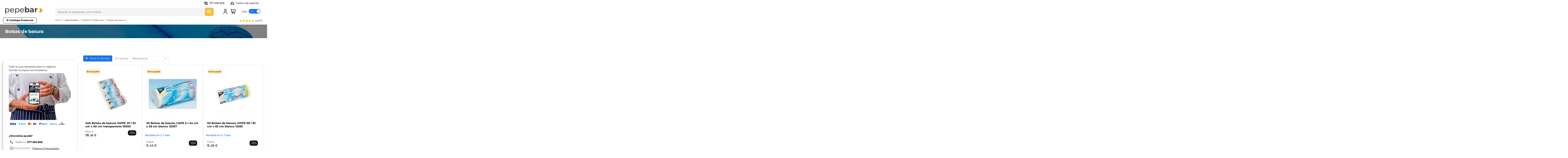

--- FILE ---
content_type: text/html; charset=utf-8
request_url: https://www.pepebar.com/1294-bolsas-de-basura
body_size: 44505
content:
<!doctype html>
<html lang="es">

<head>
    
        
    <meta charset="utf-8">


    <meta http-equiv="x-ua-compatible" content="ie=edge">





    <title>Bolsas de basura - Desechables Hostelería | PepeBar.com</title>
    
        
    
    <meta name="description" content="Comprar bolsas de basura para hostelería y restauración. Packs de bolsas de basura por cantidades, variedad en medidas: bolsas de 10 litros, 20 L, 30 L, 60 L">
    <meta name="keywords" content="bolsas de basura, basura,">
        
                                        <link rel="canonical" href="https://www.pepebar.com/1294-bolsas-de-basura">
                        

    
            


<meta name="google-site-verification" content="d_5LfoKJtmvlPF59XiJ4wSjuTq10JMOKToG24QO7z_I" />


    <meta property="og:title" content="Bolsas de basura - Desechables Hostelería | PepeBar.com"/>
    <meta property="og:url" content="https://www.pepebar.com/1294-bolsas-de-basura"/>
    <meta property="og:site_name" content="PepeBar"/>
    <meta property="og:description" content="Comprar bolsas de basura para hostelería y restauración. Packs de bolsas de basura por cantidades, variedad en medidas: bolsas de 10 litros, 20 L, 30 L, 60 L">
    <meta property="og:type" content="website">

    

            <meta property="og:image" content="https://www.pepebar.com/c/1294-category_default/bolsas-de-basura.jpg">
        <meta property="og:image:width" content="141">
        <meta property="og:image:height" content="180">
    





            <meta name="viewport" content="initial-scale=1,user-scalable=no,maximum-scale=1,width=device-width">
    




    <link rel="icon" type="image/vnd.microsoft.icon" href="https://www.pepebar.com/img/favicon.ico?1767795702">
    <link rel="shortcut icon" type="image/x-icon" href="https://www.pepebar.com/img/favicon.ico?1767795702">
        


    <script type="application/ld+json">

{
"@context": "https://schema.org",
"@type": "Organization",
"url": "https://www.pepebar.com/",
"name": "PepeBar",
"logo": "https://www.pepebar.com/img/pepebar-logo-1767795702.jpg",
"@id": "#store-organization"
}

</script>




      <link rel="stylesheet" href="https://live.sequracdn.com/assets/css/prestashop_rebranded_16.css" type="text/css" media="all">
  <link rel="stylesheet" href="https://www.pepebar.com/themes/pepebar/assets/cache/theme-7a579c9146.css" type="text/css" media="all">




<link rel="preload" as="font"
      href="/themes/pepebar/assets/css/font-awesome/fonts/fontawesome-webfont.woff?v=4.7.0"
      type="font/woff" crossorigin="anonymous">
<link rel="preload" as="font"
      href="/themes/pepebar/assets/css/font-awesome/fonts/fontawesome-webfont.woff2?v=4.7.0"
      type="font/woff2" crossorigin="anonymous">

<link  rel="preload stylesheet"  as="style" href="/themes/pepebar/assets/css/font-awesome/css/font-awesome-preload.css"
       type="text/css" crossorigin="anonymous">



    

  <script>
        var WkPageType = "category";
        var af_ajax = {"path":"https:\/\/www.pepebar.com\/module\/amazzingfilter\/ajax?ajax=1","token":"e859f78bc3b8d8014284001e67cbad9e"};
        var af_classes = {"load_font":1,"icon-filter":"icon-filter","u-times":"u-times","icon-eraser":"icon-eraser","icon-lock":"icon-lock","icon-unlock-alt":"icon-unlock-alt","icon-minus":"icon-minus","icon-plus":"icon-plus","icon-check":"icon-check","icon-save":"icon-save","js-product-miniature":"js-product-miniature","pagination":"pagination"};
        var af_ids = {"main":"main"};
        var af_is_modern = 1;
        var af_param_names = {"p":"page","n":"resultsPerPage"};
        var af_product_count_text = "";
        var af_product_list_class = "af-product-list";
        var af_sep = {"all":{"dec":",","tho":"","range":" - ","replacements":{",":"."}},"url":{"dec":".","tho":"","range":"-","replacements":[]}};
        var controller = "category";
        var elementorFrontendConfig = {"isEditMode":"","stretchedSectionContainer":"","instagramToken":false,"is_rtl":false};
        var iqitTheme = {"rm_sticky":"down","rm_breakpoint":0,"op_preloader":"0","cart_style":"side","cart_confirmation":"open","h_layout":"2","f_fixed":"","f_layout":"3","h_absolute":"0","h_sticky":"header","hw_width":"inherit","hm_submenu_width":"default","h_search_type":"full","pl_lazyload":true,"pl_infinity":false,"pl_rollover":false,"pl_crsl_autoplay":true,"pl_slider_ld":4,"pl_slider_d":4,"pl_slider_t":2,"pl_slider_p":2,"pp_thumbs":"bottom","pp_zoom":"modal","pp_image_layout":"carousel","pp_tabs":"tabh","pl_grid_qty":false};
        var iqitcountdown_days = "d.";
        var iqitextendedproduct = {"speed":"70"};
        var iqitfdc_from = 363;
        var iqitmegamenu = {"sticky":"false","containerSelector":"#wrapper > .container"};
        var load_more = false;
        var prestashop = {"cart":{"products":[],"totals":{"total":{"type":"total","label":"Total","amount":0,"value":"0,00\u00a0\u20ac"},"total_including_tax":{"type":"total","label":"Total (con IVA)","amount":0,"value":"0,00\u00a0\u20ac"},"total_excluding_tax":{"type":"total","label":"Total (sin IVA)","amount":0,"value":"0,00\u00a0\u20ac"}},"subtotals":{"products":{"type":"products","label":"Subtotal","amount":0,"value":"0,00\u00a0\u20ac"},"discounts":null,"shipping":{"type":"shipping","label":"Transporte","amount":0,"value":""},"tax":null},"products_count":0,"summary_string":"0 art\u00edculos en el carrito","vouchers":{"allowed":1,"added":[]},"discounts":[],"minimalPurchase":0,"minimalPurchaseRequired":""},"currency":{"name":"Euro","iso_code":"EUR","iso_code_num":"978","sign":"\u20ac"},"customer":{"lastname":"","firstname":"","email":"","birthday":"0000-00-00","newsletter":"0","newsletter_date_add":"0000-00-00 00:00:00","optin":"0","website":null,"company":null,"siret":null,"ape":null,"is_logged":false,"gender":{"type":null,"name":null},"addresses":[]},"language":{"name":"Espa\u00f1ol (Spanish)","iso_code":"es","locale":"es-ES","language_code":"es","is_rtl":"0","date_format_lite":"d\/m\/Y","date_format_full":"d\/m\/Y H:i:s","id":1},"page":{"title":"","canonical":"https:\/\/www.pepebar.com\/1294-bolsas-de-basura","meta":{"title":"Bolsas de basura - Desechables Hosteler\u00eda | PepeBar.com","description":"Comprar bolsas de basura para hosteler\u00eda y restauraci\u00f3n. Packs de bolsas de basura por cantidades, variedad en medidas: bolsas de 10 litros, 20 L, 30 L, 60 L","keywords":"bolsas de basura, basura,","robots":"index"},"nofollow_cms":[],"page_name":"category","body_classes":{"lang-es":true,"lang-rtl":false,"country-ES":true,"currency-EUR":true,"layout-left-column":true,"page-category":true,"tax-display-enabled":true,"category-id-1294":true,"category-Bolsas de basura":true,"category-id-parent-1293":true,"category-depth-level-4":true},"admin_notifications":[]},"shop":{"name":"PepeBar","logo":"https:\/\/www.pepebar.com\/img\/pepebar-logo-1767795702.jpg","stores_icon":"https:\/\/www.pepebar.com\/img\/logo_stores.png","favicon":"https:\/\/www.pepebar.com\/img\/favicon.ico"},"urls":{"base_url":"https:\/\/www.pepebar.com\/","current_url":"https:\/\/www.pepebar.com\/1294-bolsas-de-basura","shop_domain_url":"https:\/\/www.pepebar.com","img_ps_url":"https:\/\/www.pepebar.com\/img\/","img_cat_url":"https:\/\/www.pepebar.com\/img\/c\/","img_lang_url":"https:\/\/www.pepebar.com\/img\/l\/","img_prod_url":"https:\/\/www.pepebar.com\/img\/p\/","img_manu_url":"https:\/\/www.pepebar.com\/img\/m\/","img_sup_url":"https:\/\/www.pepebar.com\/img\/su\/","img_ship_url":"https:\/\/www.pepebar.com\/img\/s\/","img_store_url":"https:\/\/www.pepebar.com\/img\/st\/","img_col_url":"https:\/\/www.pepebar.com\/img\/co\/","img_url":"https:\/\/www.pepebar.com\/themes\/pepebar\/assets\/img\/","css_url":"https:\/\/www.pepebar.com\/themes\/pepebar\/assets\/css\/","js_url":"https:\/\/www.pepebar.com\/themes\/pepebar\/assets\/js\/","pic_url":"https:\/\/www.pepebar.com\/upload\/","pages":{"address":"https:\/\/www.pepebar.com\/direccion","addresses":"https:\/\/www.pepebar.com\/direcciones","authentication":"https:\/\/www.pepebar.com\/iniciar-sesion","cart":"https:\/\/www.pepebar.com\/carrito","category":"https:\/\/www.pepebar.com\/index.php?controller=category","cms":"https:\/\/www.pepebar.com\/index.php?controller=cms","contact":"https:\/\/www.pepebar.com\/contactenos","discount":"https:\/\/www.pepebar.com\/descuento","guest_tracking":"https:\/\/www.pepebar.com\/seguimiento-pedido-invitado","history":"https:\/\/www.pepebar.com\/historial-compra","identity":"https:\/\/www.pepebar.com\/datos-personales","index":"https:\/\/www.pepebar.com\/","my_account":"https:\/\/www.pepebar.com\/mi-cuenta","order_confirmation":"https:\/\/www.pepebar.com\/confirmacion-pedido","order_detail":"https:\/\/www.pepebar.com\/index.php?controller=order-detail","order_follow":"https:\/\/www.pepebar.com\/seguimiento-pedido","order":"https:\/\/www.pepebar.com\/pedido","order_return":"https:\/\/www.pepebar.com\/index.php?controller=order-return","order_slip":"https:\/\/www.pepebar.com\/facturas-abono","pagenotfound":"https:\/\/www.pepebar.com\/pagina-no-encontrada","password":"https:\/\/www.pepebar.com\/recuperar-contrase\u00f1a","pdf_invoice":"https:\/\/www.pepebar.com\/index.php?controller=pdf-invoice","pdf_order_return":"https:\/\/www.pepebar.com\/index.php?controller=pdf-order-return","pdf_order_slip":"https:\/\/www.pepebar.com\/index.php?controller=pdf-order-slip","prices_drop":"https:\/\/www.pepebar.com\/productos-rebajados","product":"https:\/\/www.pepebar.com\/index.php?controller=product","search":"https:\/\/www.pepebar.com\/busqueda","sitemap":"https:\/\/www.pepebar.com\/mapa del sitio","stores":"https:\/\/www.pepebar.com\/tiendas","supplier":"https:\/\/www.pepebar.com\/proveedor","register":"https:\/\/www.pepebar.com\/iniciar-sesion?create_account=1","order_login":"https:\/\/www.pepebar.com\/pedido?login=1"},"alternative_langs":[],"theme_assets":"\/themes\/pepebar\/assets\/","actions":{"logout":"https:\/\/www.pepebar.com\/?mylogout="},"no_picture_image":{"bySize":{"small_default":{"url":"https:\/\/www.pepebar.com\/img\/p\/es-default-small_default.jpg","width":98,"height":98},"cart_default":{"url":"https:\/\/www.pepebar.com\/img\/p\/es-default-cart_default.jpg","width":125,"height":125},"home_default":{"url":"https:\/\/www.pepebar.com\/img\/p\/es-default-home_default.jpg","width":250,"height":250},"medium_default":{"url":"https:\/\/www.pepebar.com\/img\/p\/es-default-medium_default.jpg","width":452,"height":452},"large_default":{"url":"https:\/\/www.pepebar.com\/img\/p\/es-default-large_default.jpg","width":800,"height":800}},"small":{"url":"https:\/\/www.pepebar.com\/img\/p\/es-default-small_default.jpg","width":98,"height":98},"medium":{"url":"https:\/\/www.pepebar.com\/img\/p\/es-default-home_default.jpg","width":250,"height":250},"large":{"url":"https:\/\/www.pepebar.com\/img\/p\/es-default-large_default.jpg","width":800,"height":800},"legend":""}},"configuration":{"display_taxes_label":true,"display_prices_tax_incl":true,"is_catalog":false,"show_prices":true,"opt_in":{"partner":false},"quantity_discount":{"type":"discount","label":"Descuento"},"voucher_enabled":1,"return_enabled":0},"field_required":[],"breadcrumb":{"links":[{"title":"Inicio","url":"https:\/\/www.pepebar.com\/"},{"title":"Desechables","url":"https:\/\/www.pepebar.com\/1280-desechables","obfuscate":"0"},{"title":"Higiene y Protecci\u00f3n","url":"https:\/\/www.pepebar.com\/1293-higiene-y-proteccion","obfuscate":"1"},{"title":"Bolsas de basura","url":"https:\/\/www.pepebar.com\/1294-bolsas-de-basura","obfuscate":"1"}],"count":4},"link":{"protocol_link":"https:\/\/","protocol_content":"https:\/\/"},"time":1769233240,"static_token":"e859f78bc3b8d8014284001e67cbad9e","token":"bebd96895bfc90c70cdeef584d4a59d3","debug":false};
        var psemailsubscription_subscription = "https:\/\/www.pepebar.com\/module\/ps_emailsubscription\/subscription";
        var psr_icon_color = "#F19D76";
        var show_load_more_btn = true;
        var taxswitchcookiename = "nxtalpricetaxswitcher";
      </script>

<link rel="manifest" href="/manifest.json">


    <style>
            div#cookiesplus-modal,
        #cookiesplus-modal > div,
        #cookiesplus-modal p {
            background-color: #FFFFFF !important;
        }
    
            #cookiesplus-modal > div,
        #cookiesplus-modal p {
            color: #000 !important;
        }
    
            #cookiesplus-modal .cookiesplus-accept {
            background-color: #FFF !important;
        }
    
            #cookiesplus-modal .cookiesplus-accept {
            border: 1px solid #000000 !important;
        }
    

            #cookiesplus-modal .cookiesplus-accept {
            color: #000 !important;
        }
    
            #cookiesplus-modal .cookiesplus-accept {
            font-size: 16px !important;
        }
    
    
            #cookiesplus-modal .cookiesplus-more-information {
            background-color: #FFFFFF !important;
        }
    
            #cookiesplus-modal .cookiesplus-more-information {
            border: 1px solid #000 !important;
        }
    
            #cookiesplus-modal .cookiesplus-more-information {
            color: #000 !important;
        }
    
            #cookiesplus-modal .cookiesplus-more-information {
            font-size: 16px !important;
        }
    
    
            #cookiesplus-modal .cookiesplus-reject {
            background-color: #FFF !important;
        }
    
            #cookiesplus-modal .cookiesplus-reject {
            border: 1px solid #000 !important;
        }
    
            #cookiesplus-modal .cookiesplus-reject {
            color: #000 !important;
        }
    
            #cookiesplus-modal .cookiesplus-reject {
            font-size: 16px !important;
        }
    
    
            #cookiesplus-modal .cookiesplus-save:not([disabled]) {
            background-color: #FFFFFF !important;
        }
    
            #cookiesplus-modal .cookiesplus-save:not([disabled]) {
            border: 1px solid #000 !important;
        }
    
            #cookiesplus-modal .cookiesplus-save:not([disabled]) {
            color: #000 !important;
        }
    
            #cookiesplus-modal .cookiesplus-save {
            font-size: 16px !important;
        }
    
    
            #cookiesplus-modal .cookiesplus-accept {
  border-radius: 9px !important;background: #0064fe !important; color: white !important;border:0px solid #000 !important }
#cookiesplus-modal .cookiesplus-reject {border-radius: 9px !important; border: 1px solid #b5b5b5 !important;}
#cookiesplus-modal .cookiesplus-more-information {border-radius: 9px !important; border: 1px solid #b5b5b5 !important;}
@media (min-width:992px){.cookiesplus-info.col-12.col-xs-12 ul {margin-left:45px}}
    
    #cookiesplus-tab {
                                    bottom: 0;
                left: 0;
                    
        
            }
</style>
<script data-keepinline='true'>
    window.dataLayer = window.dataLayer || [];
    function gtag() { dataLayer.push(arguments); }

    gtag('consent', 'default', {
        'ad_storage' : 'denied',
                'ad_user_data' : 'denied',
        'ad_personalization' : 'denied',
        'analytics_storage' : 'denied',
        'functionality_storage' : 'denied',
        'personalization_storage' : 'denied',
        'security_storage' : 'denied',
        'wait_for_update' : 1000
    });

    gtag('set', 'url_passthrough', false);
    gtag('set', 'ads_data_redaction', true);
</script>
<script>
                var jprestaUpdateCartDirectly = 0;
                var jprestaUseCreativeElements = 0;
                </script><script>
pcRunDynamicModulesJs = function() {
// Autoconf - 2022-10-20T09:10:31+02:00
// productcomments
if ($.fn.rating) $('input.star').rating();
if ($.fn.rating) $('.auto-submit-star').rating();
if ($.fn.fancybox) $('.open-comment-form').fancybox({'hideOnContentClick': false});
// ps_shoppingcart
setTimeout("prestashop.emit('updateCart', {reason: {linkAction: 'refresh'}, resp: {}});", 10);
// iqitcompare
if (typeof iqitcompare !== 'undefined') $('#iqitcompare-nb').text(iqitcompare.nbProducts);
// iqitcookielaw
function getCookie(cname) {
    var name = cname + "=";
    var ca = document.cookie.split(';');
    for (var i = 0; i != ca.length; i++) {
        var c = ca[i];
        while (c.charAt(0) == ' ') c = c.substring(1);
        if (c.indexOf(name) != -1) return c.substring(name.length, c.length);
    }
    return "";
}
$(function() {
    if (getCookie('cookielaw_module') == 1) {
        $("#iqitcookielaw").removeClass('iqitcookielaw-showed');
    } else {
        $("#iqitcookielaw").addClass('iqitcookielaw-showed');
    }
    $("#iqitcookielaw-accept").click(function(event) {
        event.preventDefault();
        $("#iqitcookielaw").removeClass('iqitcookielaw-showed');
        setcook();
    });
});
// iqitpopup
if (typeof iqitpopup !== 'undefined') {
iqitpopup.script = (function() {
    var $el = $('#iqitpopup');
    var $overlay = $('#iqitpopup-overlay');
    var elHeight = $el.outerHeight();
    var elWidth = $el.outerWidth();
    var $wrapper = $(window);
    var offset = -30;
    var sizeData = {
        size: {
            width: $wrapper.width() + offset,
            height: $wrapper.height() + offset
        }
    };
    function init() {
        setTimeout(function() {
            $el.addClass('showed-iqitpopup');
            $overlay.addClass('showed-iqitpopupo');
        }, iqitpopup.delay);
        $el.find('.iqit-btn-newsletter').first().click(function() {
            setCookie();
            $overlay.removeClass('showed-iqitpopupo');
            $el.removeClass('showed-iqitpopup');
        });
        $(document).on('click', '#iqitpopup .cross, #iqitpopup-overlay', function() {
            $overlay.removeClass('showed-iqitpopupo');
            $el.removeClass('showed-iqitpopup');
            if ($("#iqitpopup-checkbox").is(':checked')) {
                setCookie();
            }
        });
        doResize(sizeData, false);
        $wrapper.resize(function() {
            sizeData.size.width = $wrapper.width() + offset;
            sizeData.size.height = $wrapper.height() + offset;
            doResize(sizeData, true);
        });
    }
    function doResize(ui, resize) {
        if (elWidth >= ui.size.width || elHeight >= ui.size.height) {
            var scale;
            scale = Math.min(
                ui.size.width / elWidth,
                ui.size.height / elHeight
            );
            $el.css({
                transform: "translate(-50%, -50%) scale(" + scale + ")"
            });
        } else {
            if (resize) {
                $el.css({
                    transform: "translate(-50%, -50%) scale(1)"
                });
            }
        }
    }
    function setCookie() {
        var name = iqitpopup.name;
        var value = '1';
        var expire = new Date();
        expire.setDate(expire.getDate() + iqitpopup.time);
        document.cookie = name + "=" + escape(value) + ";path=/;" + ((expire == null) ? "" : ("; expires=" + expire.toGMTString()))
    }
    return {
        init: init
    };
})();
iqitpopup.script.init();
}
// iqitthemeeditor
$('.viewed-products img.lazy-product-image:not(.loaded)').each(function() {
    $(this).addClass('loaded').attr('src', $(this).data('src'));
});
function initViewedCarousel() {
    const e = $(".viewed-products .swiper-default-carousel");
    let t;
    iqitTheme.pl_crsl_autoplay && (t = {
        delay: 4500,
        disableOnInteraction: !0
    });
    const i = {
        pagination: {
            el: ".swiper-pagination-product",
            clickable: !0
        },
        autoplay: t,
        loop: !1,
        speed: 600,
        lazy: {
            loadedClass: "loaded",
            checkInView: !0
        },
        watchOverflow: !0,
        watchSlidesProgress: !0,
        watchSlidesVisibility: !0,
        navigation: {
            nextEl: ".swiper-button-next",
            prevEl: ".swiper-button-prev"
        },
        slidesPerView: iqitTheme.pl_slider_p,
        slidesPerGroup: iqitTheme.pl_slider_p,
        breakpoints: {
            768: {
                slidesPerView: iqitTheme.pl_slider_t,
                slidesPerGroup: iqitTheme.pl_slider_t
            },
            992: {
                slidesPerView: iqitTheme.pl_slider_d,
                slidesPerGroup: iqitTheme.pl_slider_d
            },
            1200: {
                slidesPerView: iqitTheme.pl_slider_ld,
                slidesPerGroup: iqitTheme.pl_slider_ld
            }
        }
    };
    e.each(function() {
        const e = $(this);
        var t = $.extend({}, i, e.data("swiper_options"));
        new Swiper(e[0], t)
    })
}
initViewedCarousel();
// iqitwishlist
if (typeof iqitwishlist !== 'undefined' && iqitwishlist.nbProducts != undefined) {
    $('#iqitwishlist-nb').text(iqitwishlist.nbProducts);
    if (iqitwishlist.nbProducts > 0) {
        $('#desktop-header #iqitwishlist-nb').parent().removeClass('hidden');
        $('#mobile-header #iqitwishlist-nb').parent().removeClass('hidden');
    } else {
        $('#mobile-header #iqitwishlist-nb').text($('#desktop-header #iqitwishlist-nb').text());
    }
    setInterval(function() {
        $('#mobile-header #iqitwishlist-nb').text(iqitwishlist.nbProducts);
    }, 1000);
}
// lgcomments
if (typeof $.fancybox !== 'undefined') {
    $(".lgcomment_button")
        .fancybox({
            'href': '#form_review_popup'
            , 'width': 400
            , 'height': 'auto'
            , 'autoSize': false
            , 'tpl': {
                closeBtn: ''
            }
        });
    $("select#lg_score")
        .on("change", function () {
            changeStars($(this)
                .val());
        });

    $('#submit_review')
        .on('click', function () {
            if (checkFields()) {
                sendProductReview(review_controller_link);
            }
        });
}
// cookiesplus
if (typeof cookieGdpr !== 'undefined') {cookieGdpr.init();}
};</script><script>
    var arplAjaxURL = 'https://www.pepebar.com/module/arproductlists/ajax';
    var arplCartURL = 'https://www.pepebar.com/carrito';
    window.addEventListener('load', function(){
        arPL.currentProduct = 0;
        arPL.currentIPA = 0;
        arPL.currentCategory = 1294;
        arPL.ps = 17;
        arPL.init();
    });
</script><script type="application/ld+json">
            {
            "@context": "http://schema.org",
            "@type": "Organization",
           "name": "Maquinaria Hostelería - PepeBar.com",
            "aggregateRating" : {
            "@type": "AggregateRating",
            "ratingValue" : "4.54",
            "bestRating" : "5.00",
           "ratingCount" : "110"
           }}
</script>
<style type="text/css">@media(max-width:767px){#amazzing_filter{position:fixed;opacity:0;}}@media(min-width:768px){body .compact-toggle{display:none;}}</style><!--Struct Data website -->
<script type="application/ld+json">
 {
 "@context" : "https://schema.org",
 "@type" : "WebSite",
 "url" : "//www.pepebar.com/busqueda",
 "potentialAction" :   {
  "@type" : "SearchAction",
  "target" : "www.pepebar.com/busqueda?controller=search&s={s}",
  "query-input" : "required name=s"
  }
 }
</script>    <!-- START OF DOOFINDER SCRIPT -->
    <script>
        var quantity = 0;
        const dfLayerOptions = {
            installationId: "9be7f9dc-7768-4711-a410-b554cb9c8e71",
            zone: "eu1",
            language: "es",
            currency: "EUR"
        };
        (function (l, a, y, e, r, s) {
            r = l.createElement(a); r.onload = e; r.async = 1; r.src = y;
            s = l.getElementsByTagName(a)[0]; s.parentNode.insertBefore(r, s);
        })(document, 'script', 'https://cdn.doofinder.com/livelayer/1/js/loader.min.js', function () {
            doofinderLoader.load(dfLayerOptions);
        });

        let closeDoofinderLayer = () => {
            document.querySelector('button[dfd-click="close-layer"').click();
        };

        document.addEventListener('doofinder.cart.add', function(event) {

            const checkIfCartItemHasVariation = (cartObject) => {
                return (cartObject.item_id === cartObject.grouping_id) ? false : true;
            };

            function set_min_quantity(min_quantity){
                quantity = min_quantity;
            }

            $.ajax({
                type: 'POST',
                url: '/modules/doofinder/doofinder-add_to_cart.php' ,
                async: false,
                data: {
                    id_product: checkIfCartItemHasVariation(event.detail) ? event.detail.grouping_id : event.detail.item_id,
                    token: 'e9f13d9f039d231f4d6d677aaf5ced71',
                },
                cache: false,
                success: function (result) {
                    if(result == 0) {
                        set_min_quantity(1)
                    } else {
                        set_min_quantity(result);
                    }
                }
            });

            /**
             * Returns only ID from string
             */
            const sanitizeVariationID = (variationID) => {
                return variationID.replace(/\D/g, "")
            }

            doofinderManageCart({
                cartURL          : "https://www.pepebar.com/carrito",  //required for prestashop 1.7, in previous versions it will be empty.
                cartToken        : "e859f78bc3b8d8014284001e67cbad9e",
                productID        : checkIfCartItemHasVariation(event.detail) ? event.detail.grouping_id : event.detail.item_id,
                customizationID  : checkIfCartItemHasVariation(event.detail) ? sanitizeVariationID(event.detail.item_id) : 0,   // If there are no combinations, the value will be 0
                cuantity         : quantity,
            });
        });
    </script>
    <!-- END OF DOOFINDER SCRIPT -->
<script>
var sequraProducts = [];
sequraProducts.push("pp3");
var sequraConfigParams = {
    merchant: "pepebar",
    assetKey: "x_A2axeFCW",
    products: sequraProducts,
    scriptUri: "https://live.sequracdn.com/assets/sequra-checkout.min.js",
    decimalSeparator: ',',
    thousandSeparator: '.',
    light: 'true',
    locale: 'es',
    currency: 'EUR'
};



(function (i, s, o, g, r, a, m) {i['SequraConfiguration'] = g;i['SequraOnLoad'] = [];i[r] = {};i[r][a] = function (callback) {i['SequraOnLoad'].push(callback);};(a = s.createElement(o)), (m = s.getElementsByTagName(o)[0]);a.async = 1;a.src = g.scriptUri;m.parentNode.insertBefore(a, m);})(window, document, 'script', sequraConfigParams, 'Sequra', 'onLoad');

//Helper
var SequraHelper = {
  presets: {
      L:         '{"alignment":"left"}',
      R:         '{"alignment":"right"}',
      legacy:    '{"type":"legacy"}',
      legacyL:  '{"type":"legacy","alignment":"left"}',
      legacyR:  '{"type":"legacy","alignment":"right"}',
      minimal:   '{"type":"text","branding":"none","size":"S","starting-text":"as-low-as"}',
      minimalL: '{"type":"text","branding":"none","size":"S","starting-text":"as-low-as","alignment":"left"}',
      minimalR: '{"type":"text","branding":"none","size":"S","starting-text":"as-low-as","alignment":"right"}'
  },
  drawnWidgets: [],
  getText: function (selector) {
      return  selector && document.querySelector(selector)?document.querySelector(selector).innerText:"0";
  },
  nodeToCents: function (node) {
      return SequraHelper.textToCents( node?node.innerText:"0" );
  },
  selectorToCents: function (selector) {
      return SequraHelper.textToCents(SequraHelper.getText(selector));
  },

  textToCents: function (text) {
      text = text.replace(/^\D*/,'').replace(/\D*$/,'');
      if(text.indexOf(sequraConfigParams.decimalSeparator)<0){
          text += sequraConfigParams.decimalSeparator + '00';
      }
      return SequraHelper.floatToCents(
          parseFloat(
                  text
                  .replace(sequraConfigParams.thousandSeparator,'')
                  .replace(sequraConfigParams.decimalSeparator,'.')
          )
      );
  },

  floatToCents: function (value) {
      return parseInt(value.toFixed(2).replace('.', ''), 10);
  },

  mutationCallback: function(mutationList, mutationObserver) {
      SequraHelper.refreshWidget(mutationList[0].target)
  },

  refreshWidgets: function (price_src) {
      SequraHelper.waitForElememt(price_src).then(function(){
        document.querySelectorAll(price_src).forEach(function(item,index){
            if(!item.getAttribute('observed-by-sequra-promotion-widget')){
                item.setAttribute('observed-by-sequra-promotion-widget',price_src)
            }
            SequraHelper.refreshWidget(item);
        });
      })
  },

  refreshWidget: function (price_item) {
    var new_amount = SequraHelper.textToCents(price_item.innerText)
    document.querySelectorAll('[observes^=\"' + price_item.getAttribute('observed-by-sequra-promotion-widget') + '\"]').forEach(function(item) {
        item.setAttribute('data-amount', new_amount);
    });
    SequraHelper.refreshComponents();
  },

  refreshComponents: function () {
      Sequra.onLoad(
          function(){
              Sequra.refreshComponents();
          }
      );
  },

  drawPromotionWidget: function (price_src,dest,product,theme,reverse,campaign) {
      if(!dest){
          return;
      }
      if(SequraHelper.drawnWidgets[price_src+dest+product+theme+reverse+campaign]){
          return;
      }
	  SequraHelper.drawnWidgets[price_src+dest+product+theme+reverse+campaign] = true;
      var srcNodes = document.querySelectorAll(price_src);
      if(srcNodes.length==0){
          console.error(price_src + ' is not a valid css selector to read the price from, for sequra widget.');
          return;
      }
      destNodes = document.querySelectorAll(dest)
      if(destNodes.length==0){
          console.error(dest + ' is not a valid css selector to write sequra widget to.');
          return;
      }
      destNodes.forEach(function(destNode,i) {
          if(typeof(srcNodes[i])==="undefined"){
              return;
          }
          destNode.setAttribute('price_src',price_src);
          destNode.setAttribute('unique_dest_id',price_src+'_'+i);
          SequraHelper.drawSinglePromotionWidget(srcNodes[i],destNode,product,theme,reverse,campaign);
      });
      this.refreshComponents();
  },

  drawSinglePromotionWidget: function (srcNode,destNode,product,theme,reverse,campaign) {
      var promoWidgetNode = document.createElement('div');
      var price_in_cents = 0;

      var MutationObserver = window.MutationObserver || window.WebKitMutationObserver;
      if(MutationObserver && srcNode){//Don't break if not supported in browser
          if(!srcNode.getAttribute('observed-by-sequra-promotion-widget')){//Define only one observer per price_src
              var mo = new MutationObserver(SequraHelper.mutationCallback);
              mo.observe(srcNode, {childList: true, subtree: true});
              mo.observed_as = destNode.getAttribute('price_src');
              srcNode.setAttribute('observed-by-sequra-promotion-widget',destNode.getAttribute('unique_dest_id'));
          }
      }
      promoWidgetNode.setAttribute('observes', destNode.getAttribute('unique_dest_id'));
      price_in_cents = SequraHelper.nodeToCents(srcNode);
      promoWidgetNode.className = 'sequra-promotion-widget';
      promoWidgetNode.setAttribute('data-amount',price_in_cents);
      promoWidgetNode.setAttribute('data-product',product);
      if(this.presets[theme]){
          theme = this.presets[theme]
      }
      try {
          attributes = JSON.parse(theme);
          for (var key in attributes) {
              promoWidgetNode.setAttribute('data-'+key,""+attributes[key]);
          }
      } catch(e){
          promoWidgetNode.setAttribute('data-type','text');
      }
      if(reverse){
          promoWidgetNode.setAttribute('data-reverse',reverse);
      }
      if(campaign){
          promoWidgetNode.setAttribute('data-campaign',campaign);
      }
      if (destNode.nextSibling) {//Insert after
          destNode.parentNode.insertBefore(promoWidgetNode, destNode.nextSibling);
      }
      else {
          destNode.parentNode.appendChild(promoWidgetNode);
      }
  },

  waitForElememt: function (selector) {
    return new Promise( function(resolve) {
        if (document.querySelector(selector)) {
            return resolve();
        }
        const observer = new MutationObserver(function(mutations) {
            mutations.forEach(function(mutation) {
                if (!mutation.addedNodes)
                    return;
                var found = false;
                mutation.addedNodes.forEach(function(node){
                        found = found || (node.matches && node.matches(selector));
                });
                if(found) {
                    resolve();
                    observer.disconnect();
                }
            });
        });

        observer.observe(document.body, {
            childList: true,
            subtree: true
        });
    });
  }
};


</script>


    <meta id="js-rcpgtm-tracking-config" data-tracking-data="%7B%22bing%22%3A%7B%22tracking_id%22%3A%22343048301%22%2C%22feed%22%3A%7B%22id_product_prefix%22%3A%22%22%2C%22id_product_source_key%22%3A%22id_product%22%2C%22id_variant_prefix%22%3A%22%22%2C%22id_variant_source_key%22%3A%22id_attribute%22%7D%7D%2C%22context%22%3A%7B%22browser%22%3A%7B%22device_type%22%3A1%7D%2C%22localization%22%3A%7B%22id_country%22%3A6%2C%22country_code%22%3A%22ES%22%2C%22id_currency%22%3A1%2C%22currency_code%22%3A%22EUR%22%2C%22id_lang%22%3A1%2C%22lang_code%22%3A%22es%22%7D%2C%22page%22%3A%7B%22controller_name%22%3A%22category%22%2C%22products_per_page%22%3A60%2C%22category%22%3A%7B%22id_category%22%3A1294%2C%22name%22%3A%22Bolsas%20de%20basura%22%2C%22path%22%3A%5B%22Inicio%22%2C%22Desechables%22%2C%22Higiene%20y%20Protecci%C3%B3n%22%2C%22Bolsas%20de%20basura%22%5D%7D%2C%22search_term%22%3A%22%22%7D%2C%22shop%22%3A%7B%22id_shop%22%3A1%2C%22shop_name%22%3A%22Pepebar%22%2C%22base_dir%22%3A%22https%3A%2F%2Fwww.pepebar.com%2F%22%7D%2C%22tracking_module%22%3A%7B%22module_name%22%3A%22rcpgtagmanager%22%2C%22checkout_module%22%3A%7B%22module%22%3A%22default%22%2C%22controller%22%3A%22order%22%7D%2C%22service_version%22%3A%227%22%2C%22token%22%3A%227c454dd1f857e4c5ac93cb41b34c3d1e%22%7D%2C%22user%22%3A%5B%5D%7D%2C%22criteo%22%3A%7B%22tracking_id%22%3A%22%22%2C%22feed%22%3A%7B%22id_product_prefix%22%3A%22%22%2C%22id_product_source_key%22%3A%22id_product%22%2C%22id_variant_prefix%22%3A%22%22%2C%22id_variant_source_key%22%3A%22id_attribute%22%7D%7D%2C%22facebook%22%3A%7B%22tracking_id%22%3A%22284964695426752%22%2C%22feed%22%3A%7B%22id_product_prefix%22%3A%22es%22%2C%22id_product_source_key%22%3A%22id_product%22%2C%22id_variant_prefix%22%3A%22%22%2C%22id_variant_source_key%22%3A%22id_attribute%22%7D%7D%2C%22ga4%22%3A%7B%22tracking_id%22%3A%22G-W7YLTBG656%22%2C%22is_data_import%22%3Afalse%7D%2C%22gads%22%3A%7B%22tracking_id%22%3A%22879849001%22%2C%22merchant_id%22%3A%22113314227%22%2C%22conversion_labels%22%3A%7B%22create_account%22%3A%22%22%2C%22product_view%22%3A%22%22%2C%22add_to_cart%22%3A%22%22%2C%22begin_checkout%22%3A%22%22%2C%22purchase%22%3A%22AbqvCIqT8msQqdzFowM%22%7D%7D%2C%22gfeeds%22%3A%7B%22retail%22%3A%7B%22is_enabled%22%3Atrue%2C%22id_product_prefix%22%3A%22%22%2C%22id_product_source_key%22%3A%22id_product%22%2C%22id_variant_prefix%22%3A%22%22%2C%22id_variant_source_key%22%3A%22id_attribute%22%7D%2C%22custom%22%3A%7B%22is_enabled%22%3Afalse%2C%22id_product_prefix%22%3A%22%22%2C%22id_product_source_key%22%3A%22id_product%22%2C%22id_variant_prefix%22%3A%22%22%2C%22id_variant_source_key%22%3A%22id_attribute%22%2C%22is_id2%22%3Afalse%7D%7D%2C%22gtm%22%3A%7B%22tracking_id%22%3A%22GTM-5VP8QR%22%2C%22is_disable_tracking%22%3Afalse%2C%22server_url%22%3A%22%22%7D%2C%22optimize%22%3A%7B%22tracking_id%22%3A%22%22%2C%22is_async%22%3Afalse%2C%22hiding_class_name%22%3A%22optimize-loading%22%2C%22hiding_timeout%22%3A3000%7D%2C%22pinterest%22%3A%7B%22tracking_id%22%3A%22%22%2C%22feed%22%3A%7B%22id_product_prefix%22%3A%22%22%2C%22id_product_source_key%22%3A%22id_product%22%2C%22id_variant_prefix%22%3A%22%22%2C%22id_variant_source_key%22%3A%22id_attribute%22%7D%7D%2C%22tiktok%22%3A%7B%22tracking_id%22%3A%22%22%2C%22feed%22%3A%7B%22id_product_prefix%22%3A%22%22%2C%22id_product_source_key%22%3A%22id_product%22%2C%22id_variant_prefix%22%3A%22%22%2C%22id_variant_source_key%22%3A%22id_attribute%22%7D%7D%2C%22twitter%22%3A%7B%22tracking_id%22%3A%22%22%2C%22events%22%3A%7B%22add_to_cart_id%22%3A%22%22%2C%22payment_info_id%22%3A%22%22%2C%22checkout_initiated_id%22%3A%22%22%2C%22product_view_id%22%3A%22%22%2C%22lead_id%22%3A%22%22%2C%22purchase_id%22%3A%22%22%2C%22search_id%22%3A%22%22%7D%2C%22feed%22%3A%7B%22id_product_prefix%22%3A%22%22%2C%22id_product_source_key%22%3A%22id_product%22%2C%22id_variant_prefix%22%3A%22%22%2C%22id_variant_source_key%22%3A%22id_attribute%22%7D%7D%7D">
    <script type="text/javascript" data-keepinline="true" data-cfasync="false" src="/modules/rcpgtagmanager/views/js/hook/trackingClient.bundle.js"></script>
    <meta name="robots" content="noindex,nofollow">

<script type="text/javascript" async>
    (function() {
        let isConnectifInitialized = false;

        function getConnectifCartFromAjax(ajaxCart) {
            const connectifCart = {
                cartId: ajaxCart.cn_cart_id?.toString(),
                totalPrice: +ajaxCart.cn_total_price,
                totalQuantity: +ajaxCart.cn_total_quantity,
                products: ajaxCart.cn_products.map(mapFromCartItem)
            };
            return connectifCart;
        }

        function mapFromCartItem(cartItem) {
            const productBasketItem = {
                productDetailUrl: cartItem.url?.toString(),
                productId: cartItem.product_id?.toString(),
                name: cartItem.name?.toString(),
                description: cartItem.description,
                imageUrl: cartItem.image_url,
                unitPrice: +cartItem.unit_price,
                availability: cartItem.availability,
                brand: cartItem.brand,
                unitPriceOriginal: cartItem.unit_price_original,
                unitPriceWithoutVAT: cartItem.unit_price_without_vat,
                discountedPercentage: cartItem.discounted_percentage,
                discountedAmount: cartItem.discounted_amount,
                quantity: +cartItem.quantity,
                price: +cartItem.price,
                publishedAt: cartItem.published_at,
                categories: cartItem.categories,
                tags: cartItem.relatedProductsArray,
                relatedExternalProductIds: cartItem.tagsArray
            };
            return productBasketItem;
        }


        function onConnectifStarted() {
            isConnectifInitialized = true;
            if (typeof prestashop !== 'undefined') {
                prestashop.on(
                    'updateCart',
                    function(event) {
                        var baseUrl = '';
                                                    baseUrl = 'https://www.pepebar.com/';
                                                $.ajax({
                            type: 'GET',
                            url: baseUrl + 'modules/connectif/cn-cart-ajax.php' + '?retrieve_cart=1',
                            success: function(ajaxCart) {
                                if (!ajaxCart) {
                                    return;
                                }

                                const cnCart = JSON.parse(ajaxCart);
                                if (cnCart.cn_cart_exist) {
                                    const cart = getConnectifCartFromAjax(cnCart);
                                    window.connectif.managed.sendEvents([], { cart });
                                }
                            }
                        });
                    }
                );
            }
        }

        if (window.connectif?.managed) {
            onConnectifStarted();
        } else {
            document.addEventListener(
                'connectif.managed.initialized',
                onConnectifStarted
            );
        }
    })();
</script><!-- Connectif tracking code -->
<script type="text/javascript" async>
    var _cnid = "fee0a358-97c4-455b-806b-654f6fcd333f";
    (function(w, r, a, cn, s) {
            
                w['ConnectifObject'] = r;
                w[r] = w[r] || function () {( w[r].q = w[r].q || [] ).push(arguments)};
                cn = document.createElement('script');
                cn.type = 'text/javascript';
                cn.async = true;
                cn.src = a;
                cn.id = '__cn_client_script_' + _cnid;
                s = document.getElementsByTagName('script')[0];
                s.parentNode.insertBefore(cn, s);
            
            })(window, 'cn', 'https://cdn.connectif.cloud/eu6/client-script/' + 'fee0a358-97c4-455b-806b-654f6fcd333f');
</script>
<!-- end Connectif tracking code -->



    <script src="https://integrations.etrusted.com/applications/widget.js/v2" async defer></script>


<script type="text/javascript">
        var google_tag_params = {
        ecomm_pagetype: 'category',
    };
    
    if (typeof google_tag_params !== 'undefined') {
        window.dataLayer = window.dataLayer || [];
        window.dataLayer.push(google_tag_params);
    }
</script>
    
    
     <script src="https://integrations.etrusted.com/applications/widget.js/v2" async defer></script>



 </head>

<body id="category" class="lang-es country-es currency-eur layout-left-column page-category tax-display-enabled category-id-1294 category-bolsas-de-basura category-id-parent-1293 category-depth-level-4 body-desktop-header-style-w-2">





    
              
          <div class="preheader-wrapper">
    <div class="preheader-text">
        
    </div>
    <div class="preheader-right-bar">
      <span onclick="location.href='tel:+34977595808'" style="cursor:pointer;margin-right:26px; font-weight:500; font-size:12px">
        <img width="16" height="16" style="margin-right:6px; " src="https://www.pepebar.com/img/phone-call.png" alt="phone-call">&nbsp;977 595 808
      </span>
      <span onclick="window.location.href='https://www.pepebar.com/p/14-soporte'" style="cursor: pointer;font-weight:500; font-size:12px">
<img width="16" height="16" style="margin-right:6px; " src="https://www.pepebar.com/img/centrosoporte.png" alt="centro-soporte">&nbsp;Centro de soporte



</span>
    </div>
  </div>



<main id="main-page-content"  >
    
            

    <header id="header" class="desktop-header-style-w-2">
        
            
  <div class="header-banner">
    
  </div>




            <div class="container">
        <nav class="header-nav">
    
        <div class="row justify-content-between">
            <div class="col col-auto col-md left-nav">
                            </div>
            <div class="col col-auto center-nav text-center">
                
             </div>
            <div class="col col-auto col-md right-nav text-right">
                
             </div>
        </div>

                        </nav>
            </div>
        



<div id="desktop-header" class="desktop-header-style-2">
    
            
<div class="header-top">
    <div id="desktop-header-container" class="container">
        <div class="row align-items-center">
                            <div class="col col-auto col-header-left">
                    <div id="desktop_logo">
                        <a href="https://www.pepebar.com/">
                            <img class="logo img-fluid"
                                 src="https://www.pepebar.com/img/pepebar-logo-1767795702.jpg"                                  alt="PepeBar">
                        </a>
                    </div>
                    
                </div>
                <div class="col col-header-center">
                                            <div class="header-custom-html">
                            <div></div>
                        </div>
                                        <!-- Block search module TOP -->

<!-- Block search module TOP -->
<div id="search_widget" class="search-widget" data-search-controller-url="https://www.pepebar.com/module/iqitsearch/searchiqit">
    <form method="get" action="https://www.pepebar.com/module/iqitsearch/searchiqit">
        <div class="input-group">
            <input type="text" name="s" value="" data-all-text="Show all results"
                   data-blog-text="Blog post"
                   data-product-text="Product"
                   data-brands-text="Marca"
                   placeholder="Buscar un producto, una marca" class="open-doofinder form-control form-search-control" />
            <button type="submit" class="search-btn">
                <i class="fa fa-search"></i>
            </button>
        </div>
    </form>
</div>
<!-- /Block search module TOP -->

<!-- /Block search module TOP -->


                    
                </div>
                        <div class="col col-auto col-header-right">
                <div class="row no-gutters justify-content-end">

                    
                    
                                            <div id="header-user-btn" class="col col-auto header-btn-w header-user-btn-w">
            <span onclick="window.location.href='https://www.pepebar.com/mi-cuenta'" title="Acceda a su cuenta de cliente" rel="nofollow" class="header-btn header-user-btn" style="cursor: pointer;">
            <img alt="login" src="https://www.pepebar.com/img/Usuario.png" style="width: 24px">
            <span class="title">Iniciar sesión</span>
        </span>
    </div>









                                        

                    
                                            
                                                    <div id="ps-shoppingcart-wrapper" class="col col-auto">
    <div id="ps-shoppingcart"
         class="header-btn-w header-cart-btn-w ps-shoppingcart side-cart">
         <div id="blockcart" class="blockcart cart-preview"
         data-refresh-url="//www.pepebar.com/module/ps_shoppingcart/ajax">
        <a id="cart-toogle" class="cart-toogle header-btn header-cart-btn" data-toggle="dropdown" data-display="static">
            <img alt="carro de compra" src="https://www.pepebar.com/img/Carro de la compra.png" width="24" height="24">
            <span class="cart-products-count-btn  d-none">0</span>   
            <span class="info-wrapper">
            <span class="title">Carrito</span>
            <span class="cart-toggle-details">
            <span class="text-faded cart-separator"> / </span>
                            Empty
                        </span>
            </span>
        </a>
        <div class="cart-overlay"></div>
<div id="_desktop_blockcart-content" class="dropdown-menu-custom dropdown-menu">
    <div id="blockcart-content" class="blockcart-content" >
        <div class="cart-title">
            <span class="modal-title">Tu carrito</span>
            <button type="button" id="js-cart-close" class="close">
                <span>×</span>
            </button>
            <hr>
        </div>
                    <span class="no-items">No hay más artículos en su carrito</span>
            </div>
</div> </div>




    </div>
</div>
                                                
                                          <div class="tax-selector-wrapper">
	  <div class="tax-selector">
				<form name="tax-switcher-form" method="post">
					<div class="tax-switch-container">
				<div class="tax-switch">
					<div class="tax--switch">
						<label class="tax-switch-label-text" for="tax-toggle-checkbox">IVA</label>
						<input type="checkbox" name="tax_switch" id="tax-toggle-checkbox" class="tax-switch-input not_uniform comparator" checked>
						<label for="tax-toggle-checkbox" data-label-tax-incl="Incl." data-label-tax-excl="Excl." class="tax-switch-label"></label>
					</div>
				</div>
			</div>
				</form>
	</div>	
  </div>

                </div>
                
            </div>
            <div class="col-12">
                <div class="row">
                    <div class="cn_client_info" style="display:none">
    <span class="primary_key"></span>
    <span class="_name"></span>
    <span class="_surname"></span>
    <span class="_birthdate"></span>
    <span class="_newsletter_subscription_status"></span>
    </div>    <span style="display:none" class="cn_page_category">/Desechables/Higiene y Protección/Bolsas de basura</span>


                </div>
            </div>
        </div>
    </div>
</div>
<div class="container iqit-megamenu-container">
    	<div id="iqitmegamenu-wrapper" class="iqitmegamenu-wrapper iqitmegamenu-all">
		<div class="container container-iqitmegamenu">
		<div id="iqitmegamenu-horizontal" class="iqitmegamenu  clearfix" role="navigation">

				
					<div class="cbp-vertical-on-top">
						
<nav id="cbp-hrmenu1" class="cbp-hrmenu  iqitmegamenu-all cbp-vertical ">
    <div class="cbp-vertical-title"><i class="fa fa-bars cbp-iconbars"></i> <span class="cbp-vertical-title-text">Catálogo Productos</span></div>
    <ul id="cbp-hrmenu1-ul">
                    <li id="cbp-hrmenu-tab-56" class="cbp-hrmenu-tab cbp-hrmenu-tab-56 ">
                <a href="https://www.pepebar.com/494-hornos-industriales" onclick="" >                                                         <img src="/img/cms/icons-menu/icons/hornos-industriales-ic.png" alt="Hornos Industriales" class="cbp-mainlink-iicon" />                            <span>Hornos Industriales</span> <i class="fa fa-angle-right cbp-submenu-aindicator"></i>                            						</a>
							                                <div class="cbp-hrsub-wrapper">
							<div class="cbp-hrsub col-5">
								<div class="cbp-hrsub-inner">

									
                                                                                                                                    




<div class="row menu_row menu-element  first_rows menu-element-id-1">
                

                                                




    <div class="col-12 cbp-menu-column cbp-menu-element menu-element-id-2 cbp-empty-column">
        <div class="cbp-menu-column-inner">
                        
                
                
            

                                                




<div class="row menu_row menu-element  menu-element-id-5">
                

                                                




    <div class="col-12 cbp-menu-column cbp-menu-element menu-element-id-6 cbp-empty-column">
        <div class="cbp-menu-column-inner">
                        
                                                            <span class="cbp-column-title nav-link transition-300">Hornos industriales </span>
                                    
                
            

            
            </div>    </div>
                                    




    <div class="col-12 cbp-menu-column cbp-menu-element menu-element-id-12 ">
        <div class="cbp-menu-column-inner">
                        
                
                
                                             <div style="margin-top: -24px;"><span onclick="window.location.href='https://www.pepebar.com/494-hornos-industriales';" style="cursor: pointer; color: #0111e7; text-decoration: underline; font-weight: 600; font-size: 14px;">Ver todos ►</span></div>
                    
                
            

            
            </div>    </div>
                                    




    <div class="col-12 cbp-menu-column cbp-menu-element menu-element-id-11 ">
        <div class="cbp-menu-column-inner">
                        
                
                
                                             <ul>
<li style="margin-bottom: 9px;"><span onclick="window.location.href='https://www.pepebar.com/494-hornos-industriales';" style="cursor: pointer; font-size: 15px; color: #000; font-weight: 500;">＞ Horno industrial</span></li>
<li style="margin-bottom: 9px;"><a href="https://www.pepebar.com/492-horno-de-conveccion" style="font-size: 15px; color: #000; font-weight: 500;">＞ Horno de convección</a></li>
<li style="margin-bottom: 9px;"><a href="https://www.pepebar.com/497-horno-panaderia" style="font-size: 15px; color: #000; font-weight: 500;">＞ Horno panadería</a></li>
<li style="margin-bottom: 9px;"><a href="https://www.pepebar.com/495-horno-para-pizza" style="font-size: 15px; color: #000; font-weight: 500;">＞ Horno para pizza</a></li>
<li style="margin-bottom: 9px;"><a href="https://www.pepebar.com/1413-horno-brasa" style="font-size: 15px; color: #000; font-weight: 500;">＞ Horno Brasa</a></li>
<li style="margin-bottom: 9px;"><a href="https://www.pepebar.com/2720-hornos-josper" style="font-size: 15px; color: #000; font-weight: 500;">＞ Horno Josper</a></li>
<li style="margin-bottom: 9px;"><a href="https://www.pepebar.com/847-bandeja-para-horno" style="font-size: 15px; color: #000; font-weight: 500;">＞ Bandejas para horno</a></li>
<li style="margin-bottom: 9px;"><a href="https://www.pepebar.com/1238-carro-bandejero" style="font-size: 15px; color: #000; font-weight: 500;">＞ Carros bandejeros</a></li>
<li style="margin-bottom: 9px;"><a href="https://www.pepebar.com/907-accesorios-horno" style="font-size: 15px; color: #000; font-weight: 500;">＞ Accesorios para hornos industriales</a></li>
<li style="margin-top: 9px;"><span onclick="window.location.href='https://www.pepebar.com/494-hornos-industriales';" style="cursor: pointer; font-size: 12px; color: #0111e7; font-weight: 500;">  Ver todos los Hornos ► </span></li>
</ul>
                    
                
            

            
            </div>    </div>
                            
                </div>
                            
            </div>    </div>
                            
                </div>
                                                                                    
                                    
								</div>
							</div></div>
                                        </li>
                    <li id="cbp-hrmenu-tab-66" class="cbp-hrmenu-tab cbp-hrmenu-tab-66 ">
                <a href="https://www.pepebar.com/490-maquinaria-calor-y-coccion" onclick="" >                                                         <img src="/img/cms/icons-menu/icons/calor-y-coccion.png" alt="Calor y cocción" class="cbp-mainlink-iicon" />                            <span>Calor y cocción</span> <i class="fa fa-angle-right cbp-submenu-aindicator"></i>                            						</a>
							                                <div class="cbp-hrsub-wrapper">
							<div class="cbp-hrsub col-7">
								<div class="cbp-hrsub-inner">

									
                                                                                                                                    




<div class="row menu_row menu-element  first_rows menu-element-id-1">
                

                                                




    <div class="col-12 cbp-menu-column cbp-menu-element menu-element-id-2 cbp-empty-column">
        <div class="cbp-menu-column-inner">
                        
                
                
            

                                                




<div class="row menu_row menu-element  menu-element-id-5">
                

                                                




    <div class="col-12 cbp-menu-column cbp-menu-element menu-element-id-6 cbp-empty-column">
        <div class="cbp-menu-column-inner">
                        
                                                            <span class="cbp-column-title nav-link transition-300">Calor y cocción </span>
                                    
                
            

            
            </div>    </div>
                                    




    <div class="col-12 cbp-menu-column cbp-menu-element menu-element-id-12 ">
        <div class="cbp-menu-column-inner">
                        
                
                
                                             <div style="margin-top: -24px;"><span onclick="window.location.href='https://www.pepebar.com/490-maquinaria-calor-y-coccion';" style="cursor: pointer; color: #0111e7; text-decoration: underline; font-weight: 600; font-size: 14px;">Ver toda la maquinaria ►</span></div>
                    
                
            

            
            </div>    </div>
                                    




    <div class="col-6 cbp-menu-column cbp-menu-element menu-element-id-11 ">
        <div class="cbp-menu-column-inner">
                        
                
                
                                             <p style="font-size: 18px; color: #000; font-weight: 600; margin-bottom: 9px;">Equipos de Cocina</p>
<ul>
<li style="margin-bottom: 6px;"><span onclick="window.location.href='https://www.pepebar.com/494-hornos-industriales';" style="cursor: pointer; font-size: 15px; color: #000; font-weight: 500;">＞ Hornos industriales</span></li>
<li style="margin-bottom: 6px;"><a href="https://www.pepebar.com/500-freidora-industrial" style="font-size: 15px; color: #000; font-weight: 500;">＞ Freidora industrial</a></li>
<li style="margin-bottom: 6px;"><a href="https://www.pepebar.com/499-plancha-industrial" style="font-size: 15px; color: #000; font-weight: 500;">＞ Plancha industrial</a></li>
<li style="margin-bottom: 6px;"><a href="https://www.pepebar.com/2113-fry-top" style="font-size: 15px; color: #000; font-weight: 500;">＞ Fry Top</a></li>
<li style="margin-bottom: 6px;"><span onclick="window.location.href='https://www.pepebar.com/513-cocinas-industriales';" style="cursor: pointer; font-size: 15px; color: #000; font-weight: 500;">＞ Cocinas industriales</span></li>
<li style="margin-bottom: 6px;"><a href="https://www.pepebar.com/909-placas-de-induccion-hosteleria" style="font-size: 15px; color: #000; font-weight: 500;">＞ Placas de inducción</a></li>
<li style="margin-bottom: 6px;"><a href="https://www.pepebar.com/510-barbacoas" style="font-size: 15px; color: #000; font-weight: 500;">＞ Barbacoas profesionales</a></li>
<li style="margin-bottom: 6px;"><span onclick="window.location.href='https://www.pepebar.com/490-maquinaria-calor-y-coccion';" style="cursor: pointer; font-size: 12px; color: blue; font-weight: 500;">＞ Ver más &gt; </span></li>
</ul>
<p style="font-size: 18px; color: #000; font-weight: 600; margin-bottom: 9px; margin-top: 24px;">Equipos especializados</p>
<ul>
<li style="margin-bottom: 6px;"><a href="https://www.pepebar.com/502-asador-de-pollos" style="font-size: 15px; color: #000; font-weight: 500;">＞ Asador de pollos</a></li>
<li style="margin-bottom: 6px;"><a href="https://www.pepebar.com/507-paellero" style="font-size: 15px; color: #000; font-weight: 500;">＞ Paelleros</a></li>
<li style="margin-bottom: 6px;"><a href="https://www.pepebar.com/894-arrocera-industrial" style="font-size: 15px; color: #000; font-weight: 500;">＞ Arrocera industrial</a></li>
<li style="margin-bottom: 6px;"><span onclick="window.location.href='https://www.pepebar.com/490-maquinaria-calor-y-coccion';" style="cursor: pointer; font-size: 12px; color: blue; font-weight: 500;">＞ Ver más &gt; </span></li>
</ul>
<p style="font-size: 18px; color: #000; font-weight: 600; margin-bottom: 9px; margin-top: 24px;">Electrodomésticos</p>
<ul>
<li style="margin-bottom: 6px;"><a href="https://www.pepebar.com/509-microondas-industriales" style="font-size: 15px; color: #000; font-weight: 500;">＞ Microondas industrial</a></li>
<li style="margin-bottom: 6px;"><span onclick="window.location.href='https://www.pepebar.com/490-maquinaria-calor-y-coccion';" style="cursor: pointer; font-size: 12px; color: blue; font-weight: 500;">＞ Ver más &gt; </span></li>
</ul>
                    
                
            

            
            </div>    </div>
                                    




    <div class="col-6 cbp-menu-column cbp-menu-element menu-element-id-15 ">
        <div class="cbp-menu-column-inner">
                        
                
                
                                             <p style="font-size: 18px; color: #000; font-weight: 600; margin-bottom: 9px;">Equipos de calor y tostado</p>
<ul>
<li style="margin-bottom: 6px;"><a href="https://www.pepebar.com/503-tostadora-de-pan" style="font-size: 15px; color: #000; font-weight: 500;">＞ Tostadoras industriales de pan</a></li>
<li style="margin-bottom: 6px;"><a href="https://www.pepebar.com/506-salamandra-cocina-profesional" style="font-size: 15px; color: #000; font-weight: 500;">＞ Salamandra cocina</a></li>
<li style="margin-bottom: 6px;"><span onclick="window.location.href='https://www.pepebar.com/490-maquinaria-calor-y-coccion';" style="cursor: pointer; font-size: 12px; color: blue; font-weight: 500;">＞ Ver más &gt; </span></li>
</ul>
<p style="font-size: 18px; color: #000; font-weight: 600; margin-bottom: 9px; margin-top: 30px;">Equipos de Repostería y Pastelería</p>
<ul>
<li style="margin-bottom: 6px;"><a href="https://www.pepebar.com/504-crepera" style="font-size: 15px; color: #000; font-weight: 500;">＞ Creperas</a></li>
<li style="margin-bottom: 6px;"><a href="https://www.pepebar.com/501-gofrera-profesionales" style="font-size: 15px; color: #000; font-weight: 500;">＞ Gofreras Profesionales</a></li>
<li style="margin-bottom: 6px;"><span onclick="window.location.href='https://www.pepebar.com/881-chocolateras';" style="cursor: pointer; font-size: 15px; color: #000; font-weight: 500;">＞ Chocolateras profesionales</span></li>
<li style="margin-bottom: 6px;"><span onclick="window.location.href='https://www.pepebar.com/490-maquinaria-calor-y-coccion';" style="cursor: pointer; font-size: 12px; color: blue; font-weight: 500;">＞ Ver más &gt; </span></li>
</ul>
<p style="font-size: 18px; color: #000; font-weight: 600; margin-bottom: 9px; margin-top: 30px;">Equipos de calor y mantención</p>
<ul>
<li style="margin-bottom: 6px;"><a href="https://www.pepebar.com/2130-mantenedores-de-calor" style="font-size: 15px; color: #000; font-weight: 500;">＞ Mantenedores de calor </a></li>
<li style="margin-bottom: 6px;"><a href="https://www.pepebar.com/1183-carros-calientes" style="font-size: 15px; color: #000; font-weight: 500;">＞ Carros calientes</a></li>
<li style="margin-bottom: 6px;"><a href="https://www.pepebar.com/1445-lamparas-calentadoras" style="font-size: 15px; color: #000; font-weight: 500;">＞ Lámparas calienta platos</a></li>
<li style="margin-bottom: 6px;"><a href="https://www.pepebar.com/877-hervidores-de-agua" style="font-size: 15px; color: #000; font-weight: 500;">＞ Hervidores de agua</a></li>
<li style="margin-bottom: 6px;"><span onclick="window.location.href='https://www.pepebar.com/490-maquinaria-calor-y-coccion';" style="cursor: pointer; font-size: 12px; color: blue; font-weight: 500;">＞ Ver más &gt; </span></li>
</ul>
                    
                
            

            
            </div>    </div>
                            
                </div>
                            
            </div>    </div>
                            
                </div>
                                                                                    
                                    
								</div>
							</div></div>
                                        </li>
                    <li id="cbp-hrmenu-tab-65" class="cbp-hrmenu-tab cbp-hrmenu-tab-65 ">
                <a href="https://www.pepebar.com/471-maquinaria-frio-y-refrigeracion" onclick="" >                                                         <img src="/img/cms/icons-menu/icons/Frío y refrigeración.png" alt="Frío y refrigeración" class="cbp-mainlink-iicon" />                            <span>Frío y refrigeración</span> <i class="fa fa-angle-right cbp-submenu-aindicator"></i>                            						</a>
							                                <div class="cbp-hrsub-wrapper">
							<div class="cbp-hrsub col-7">
								<div class="cbp-hrsub-inner">

									
                                                                                                                                    




<div class="row menu_row menu-element  first_rows menu-element-id-1">
                

                                                




    <div class="col-12 cbp-menu-column cbp-menu-element menu-element-id-2 cbp-empty-column">
        <div class="cbp-menu-column-inner">
                        
                
                
            

                                                




<div class="row menu_row menu-element  menu-element-id-5">
                

                                                




    <div class="col-12 cbp-menu-column cbp-menu-element menu-element-id-6 cbp-empty-column">
        <div class="cbp-menu-column-inner">
                        
                                                            <span class="cbp-column-title nav-link transition-300">Frío y refrigeración </span>
                                    
                
            

            
            </div>    </div>
                                    




    <div class="col-12 cbp-menu-column cbp-menu-element menu-element-id-12 ">
        <div class="cbp-menu-column-inner">
                        
                
                
                                             <div style="margin-top: -24px;"><span onclick="window.location.href='https://www.pepebar.com/471-maquinaria-frio-y-refrigeracion';" style="cursor: pointer; color: #0111e7; text-decoration: underline; font-weight: 600; font-size: 14px;">Ver todo ►</span></div>
                    
                
            

            
            </div>    </div>
                                    




    <div class="col-6 cbp-menu-column cbp-menu-element menu-element-id-11 ">
        <div class="cbp-menu-column-inner">
                        
                
                
                                             <p style="font-size: 18px; color: #000; font-weight: 600; margin-bottom: 12px;">Refrigeración</p>
<ul>
<li style="margin-bottom: 9px;"><a href="https://www.pepebar.com/474-neveras-industriales" style="font-size: 15px; color: #000; font-weight: 500;">＞ Nevera industrial</a></li>
<li style="margin-bottom: 9px;"><a href="https://www.pepebar.com/475-nevera-expositora" style="font-size: 15px; color: #000; font-weight: 500;">＞ Nevera expositora</a></li>
<li style="margin-bottom: 9px;"><a href="https://www.pepebar.com/8629-mesas-refrigeradas" style="font-size: 15px; color: #000; font-weight: 500;">＞ Mesas refrigeradas</a></li>
<li style="margin-bottom: 9px;"><a href="https://www.pepebar.com/488-botelleros-frigorificos" style="font-size: 15px; color: #000; font-weight: 500;">＞ Botellero frigorífico</a></li>
<li style="margin-bottom: 9px;"><a href="https://www.pepebar.com/875-bajo-mostrador" style="font-size: 15px; color: #000; font-weight: 500;">＞ Bajo mostrador y mesas</a></li>
<li style="margin-bottom: 9px;"><a href="https://www.pepebar.com/478-armarios-refrigerados" style="font-size: 15px; color: #000; font-weight: 500;">＞ Armario refrigerado</a></li>
<li style="margin-bottom: 9px;"><span onclick="window.location.href='https://www.pepebar.com/579-vitrinas-refrigeradas';" style="cursor: pointer; font-size: 15px; color: #000; font-weight: 500;">＞ Vitrinas refrigeradas</span></li>
<li style="margin-bottom: 9px;"><a href="https://www.pepebar.com/476-vinotecas" style="font-size: 15px; color: #000; font-weight: 500;">＞ Vinotecas</a></li>
<li style="margin-bottom: 9px;"><a href="https://www.pepebar.com/489-enfriador-de-agua-industrial" style="font-size: 15px; color: #000; font-weight: 500;">＞ Enfriador de Agua Industrial</a></li>
<li style="margin-bottom: 9px;"><a href="https://www.pepebar.com/1373-frigorificos-de-maduracion-de-carne" style="font-size: 15px; color: #000; font-weight: 500;">＞ Armarios de maduración de carne</a></li>
<li style="margin-bottom: 9px;"><a href="https://www.pepebar.com/486-dispensador-de-bebidas" style="font-size: 15px; color: #000; font-weight: 500;">＞ Dispensador de bebidas </a></li>
</ul>
                    
                
            

            
            </div>    </div>
                                    




    <div class="col-6 cbp-menu-column cbp-menu-element menu-element-id-13 ">
        <div class="cbp-menu-column-inner">
                        
                
                
                                             <p style="font-size: 18px; color: #000; font-weight: 600; margin-bottom: 12px;">Congelación</p>
<ul>
<li style="margin-bottom: 9px;"><a href="https://www.pepebar.com/473-arcon-congelador" style="font-size: 15px; color: #000; font-weight: 500;">＞ Arcón Congelador</a></li>
<li style="margin-bottom: 9px;"><a href="https://www.pepebar.com/472-congeladores-industriales" style="font-size: 15px; color: #000; font-weight: 500;">＞ Congelador industrial</a></li>
<li style="margin-bottom: 9px;"><a href="https://www.pepebar.com/1321-congelador-expositor" style="font-size: 15px; color: #000; font-weight: 500;">＞ Congelador expositor</a></li>
<li style="margin-bottom: 9px;"><a href="https://www.pepebar.com/480-abatidores-de-temperatura" style="font-size: 15px; color: #000; font-weight: 500;">＞ Abatidor de temperatura</a></li>
<li style="margin-bottom: 9px;"><a href="https://www.pepebar.com/887-heladeras" style="font-size: 15px; color: #000; font-weight: 500;">＞ Heladeras</a></li>
</ul>
<p style="font-size: 18px; color: #000; font-weight: 600; margin-bottom: 12px; margin-top: 39px;">Hielo</p>
<ul>
<li style="margin-bottom: 9px;"><a href="https://www.pepebar.com/482-maquina-de-hielo" style="font-size: 15px; color: #000; font-weight: 500;">＞ Máquina de hielo</a></li>
<li style="margin-bottom: 9px;"><a href="https://www.pepebar.com/481-picadora-de-hielo" style="font-size: 15px; color: #000; font-weight: 500;">＞ Picadora de hielo</a></li>
<li style="margin-bottom: 9px;"><a href="https://www.pepebar.com/1304-escarchador-copas-vasos" style="font-size: 15px; color: #000; font-weight: 500;">＞ Escarchador de copas</a></li>
</ul>
                    
                
            

            
            </div>    </div>
                            
                </div>
                            
            </div>    </div>
                            
                </div>
                                                                                    
                                    
								</div>
							</div></div>
                                        </li>
                    <li id="cbp-hrmenu-tab-64" class="cbp-hrmenu-tab cbp-hrmenu-tab-64 ">
                <a href="https://www.pepebar.com/13685-maquinaria-auxiliar" onclick="" >                                                         <img src="/img/cms/icons-menu/icons/Maquinaria.png" alt="Maquinaria Auxiliar" class="cbp-mainlink-iicon" />                            <span>Maquinaria Auxiliar</span> <i class="fa fa-angle-right cbp-submenu-aindicator"></i>                            						</a>
							                                <div class="cbp-hrsub-wrapper">
							<div class="cbp-hrsub col-7">
								<div class="cbp-hrsub-inner">

									
                                                                                                                                    




<div class="row menu_row menu-element  first_rows menu-element-id-1">
                

                                                




    <div class="col-12 cbp-menu-column cbp-menu-element menu-element-id-2 cbp-empty-column">
        <div class="cbp-menu-column-inner">
                        
                
                
            

                                                




<div class="row menu_row menu-element  menu-element-id-5">
                

                                                




    <div class="col-12 cbp-menu-column cbp-menu-element menu-element-id-6 cbp-empty-column">
        <div class="cbp-menu-column-inner">
                        
                                                            <span class="cbp-column-title nav-link transition-300">Maquinaria </span>
                                    
                
            

            
            </div>    </div>
                                    




    <div class="col-12 cbp-menu-column cbp-menu-element menu-element-id-12 ">
        <div class="cbp-menu-column-inner">
                        
                
                
                                             <div style="margin-top: -24px;"><span onclick="window.location.href='https://www.pepebar.com/13685-maquinaria-auxiliar';" style="cursor: pointer; color: #0111e7; text-decoration: underline; font-weight: 600; font-size: 14px;">Ver toda ►</span></div>
                    
                
            

            
            </div>    </div>
                                    




    <div class="col-6 cbp-menu-column cbp-menu-element menu-element-id-11 ">
        <div class="cbp-menu-column-inner">
                        
                
                
                                             <p style="font-size: 18px; color: #000; font-weight: 600; margin-top: 30px; margin-bottom: 9px;">Preparación de alimentos</p>
<ul>
<li style="margin-bottom: 6px;"><a href="https://www.pepebar.com/529-amasadora-industrial" style="font-size: 15px; color: #000; font-weight: 500;">＞ Amasadora industrial</a></li>
<li style="margin-bottom: 6px;"><a href="https://www.pepebar.com/522-batidoras-industriales" style="font-size: 15px; color: #000; font-weight: 500;">＞ Batidora industrial</a></li>
<li style="margin-bottom: 6px;"><a href="https://www.pepebar.com/891-laminadora-de-masa" style="font-size: 15px; color: #000; font-weight: 500;">＞ Laminadora de masa </a></li>
<li style="margin-bottom: 6px;"><a href="https://www.pepebar.com/886-maquina-hamburguesas" style="font-size: 15px; color: #000; font-weight: 500;">＞ Máquina hamburguesas</a></li>
<li style="margin-top: 6px;"><span onclick="window.location.href='https://www.pepebar.com/13685-maquinaria-auxiliar';" style="cursor: pointer; font-size: 12px; color: #0111e7; font-weight: 500;">  Ver más ► </span></li>
</ul>
<p style="font-size: 18px; color: #000; font-weight: 600; margin-bottom: 9px; margin-top: 30px;">Envasado y conservación</p>
<ul>
<li style="margin-bottom: 6px;"><a href="https://www.pepebar.com/528-envasadora-al-vacio-profesional" style="font-size: 15px; color: #000; font-weight: 500;">＞ Envasadora al Vacío profesional</a></li>
<li style="margin-bottom: 6px;"><a href="https://www.pepebar.com/1723-envolvedora-de-film" style="font-size: 15px; color: #000; font-weight: 500;">＞ Envolvedora de film</a></li>
</ul>
<p style="font-size: 18px; color: #000; font-weight: 600; margin-bottom: 9px; margin-top: 30px;">Equipos Auxiliares</p>
<ul>
<li style="margin-bottom: 6px;"><a href="https://www.pepebar.com/1905-abrelatas-industrial" style="font-size: 15px; color: #000; font-weight: 500;">＞ Abrelatas industrial</a></li>
<li style="margin-bottom: 6px;"><span onclick="window.location.href='https://www.pepebar.com/1325-basculas-balanzas-industriales';" style="cursor: pointer; font-size: 15px; color: #000; font-weight: 500;">＞ Básculas y balanzas industriales</span></li>
<li style="margin-top: 9px;"><span onclick="window.location.href='https://www.pepebar.com/13685-maquinaria-auxiliar';" style="cursor: pointer; font-size: 12px; color: #0111e7; font-weight: 500;">  Ver más ► </span></li>
</ul>
                    
                
            

            
            </div>    </div>
                                    




    <div class="col-6 cbp-menu-column cbp-menu-element menu-element-id-13 ">
        <div class="cbp-menu-column-inner">
                        
                
                
                                             <p style="font-size: 18px; color: #000; font-weight: 600; margin-bottom: 9px;">Cortadores y procesamiento</p>
<ul>
<li style="margin-bottom: 6px;"><a href="https://www.pepebar.com/526-cortafiambres" style="font-size: 15px; color: #000; font-weight: 500;">＞ Cortafiambres profesional</a></li>
<li style="margin-bottom: 6px;"><a href="https://www.pepebar.com/888-cortador-de-verduras" style="font-size: 15px; color: #000; font-weight: 500;">＞ Cortador de verduras</a></li>
<li style="margin-bottom: 6px;"><a href="https://www.pepebar.com/530-cortador-de-patatas-profesional" style="font-size: 15px; color: #000; font-weight: 500;">＞ Cortador de patatas industrial</a></li>
<li style="margin-bottom: 6px;"><a href="https://www.pepebar.com/1343-cortadora-de-pan" style="font-size: 15px; color: #000; font-weight: 500;">＞ Cortadora de pan</a></li>
<li style="margin-bottom: 6px;"><a href="https://www.pepebar.com/527-picadora-de-carne-industrial" style="font-size: 15px; color: #000; font-weight: 500;">＞ Picadora de carne industrial </a></li>
<li style="margin-bottom: 6px;"><a href="https://www.pepebar.com/889-embutidora" style="font-size: 15px; color: #000; font-weight: 500;">＞ Embutidora profesional</a></li>
<li style="margin-bottom: 6px;"><a href="https://www.pepebar.com/1182-procesador-de-alimentos" style="font-size: 15px; color: #000; font-weight: 500;">＞ Procesador de alimentos</a></li>
<li style="margin-top: 6px;"><span onclick="window.location.href='https://www.pepebar.com/13685-maquinaria-auxiliar';" style="cursor: pointer; font-size: 12px; color: #0111e7; font-weight: 500;">  Ver más ► </span></li>
</ul>
<p style="font-size: 18px; color: #000; font-weight: 600; margin-bottom: 9px; margin-top: 30px;">Equipos de bebidas</p>
<ul>
<li style="margin-bottom: 6px;"><a href="https://www.pepebar.com/519-exprimidor-de-naranjas" style="font-size: 15px; color: #000; font-weight: 500;">＞ Exprimidor de naranjas</a></li>
<li style="margin-bottom: 6px;"><a href="https://www.pepebar.com/520-licuadora-industrial" style="font-size: 15px; color: #000; font-weight: 500;">＞ Licuadora industrial</a></li>
<li style="margin-bottom: 6px;"><a href="https://www.pepebar.com/532-cafeteras-profesionales" style="font-size: 15px; color: #000; font-weight: 500;">＞ Cafetera industrial</a></li>
</ul>
                    
                
            

            
            </div>    </div>
                            
                </div>
                            
            </div>    </div>
                            
                </div>
                                                                                    
                                    
								</div>
							</div></div>
                                        </li>
                    <li id="cbp-hrmenu-tab-60" class="cbp-hrmenu-tab cbp-hrmenu-tab-60 ">
                <a href="https://www.pepebar.com/512-vitrinas-expositoras" onclick="" >                                                         <img src="/img/cms/icons-menu/icons/vitrinas-expositoras-ic.png" alt="Vitrinas Expositoras" class="cbp-mainlink-iicon" />                            <span>Vitrinas Expositoras</span> <i class="fa fa-angle-right cbp-submenu-aindicator"></i>                            						</a>
							                                <div class="cbp-hrsub-wrapper">
							<div class="cbp-hrsub col-5">
								<div class="cbp-hrsub-inner">

									
                                                                                                                                    




<div class="row menu_row menu-element  first_rows menu-element-id-1">
                

                                                




    <div class="col-12 cbp-menu-column cbp-menu-element menu-element-id-2 cbp-empty-column">
        <div class="cbp-menu-column-inner">
                        
                
                
            

                                                




<div class="row menu_row menu-element  menu-element-id-5">
                

                                                




    <div class="col-12 cbp-menu-column cbp-menu-element menu-element-id-6 cbp-empty-column">
        <div class="cbp-menu-column-inner">
                        
                                                            <span class="cbp-column-title nav-link transition-300">Vitrinas Expositoras </span>
                                    
                
            

            
            </div>    </div>
                                    




    <div class="col-12 cbp-menu-column cbp-menu-element menu-element-id-12 ">
        <div class="cbp-menu-column-inner">
                        
                
                
                                             <div style="margin-top: -24px;"><span onclick="window.location.href='https://www.pepebar.com/512-vitrinas-expositoras';" style="cursor: pointer; color: #0111e7; text-decoration: underline; font-weight: 600; font-size: 14px;">Ver todo ►</span></div>
                    
                
            

            
            </div>    </div>
                                    




    <div class="col-12 cbp-menu-column cbp-menu-element menu-element-id-11 ">
        <div class="cbp-menu-column-inner">
                        
                
                
                                             <ul>
<li style="margin-bottom: 6px;"><a href="https://www.pepebar.com/579-vitrinas-refrigeradas" style="font-size: 15px; color: #000; font-weight: 500;">＞ Vitrinas refrigeradas</a></li>
<li style="margin-bottom: 6px;"><a href="https://www.pepebar.com/580-vitrinas-calientes" style="font-size: 15px; color: #000; font-weight: 500;">＞ Vitrinas Calientes</a></li>
<li style="margin-bottom: 6px;"><a href="https://www.pepebar.com/581-vitrinas-neutras" style="font-size: 15px; color: #000; font-weight: 500;">＞ Vitrinas Neutras</a></li>
<li style="margin-bottom: 6px;"><a href="https://www.pepebar.com/7555-vitrinas-de-tapas" style="font-size: 15px; color: #000; font-weight: 500;">＞ Vitrinas Tapas</a></li>
<li style="margin-bottom: 6px;"><a href="https://www.pepebar.com/938-vitrinas-verticales" style="font-size: 15px; color: #000; font-weight: 500;">＞ Vitrinas verticales</a></li>
<li style="margin-bottom: 6px;"><a href="https://www.pepebar.com/1474-vitrina-pastelera" style="font-size: 15px; color: #000; font-weight: 500;">＞ Vitrinas Pasteleras</a></li>
<li style="margin-bottom: 6px;"><a href="https://www.pepebar.com/1104-vitrinas-carniceria" style="font-size: 15px; color: #000; font-weight: 500;">＞ Vitrinas Carnicería</a></li>
<li style="margin-bottom: 6px;"><a href="https://www.pepebar.com/2150-vitrina-ingredientes" style="font-size: 15px; color: #000; font-weight: 500;">＞ Vitrina Ingredientes</a></li>
<li style="margin-bottom: 6px;"><a href="https://www.pepebar.com/953-expositor-pasteles" style="font-size: 15px; color: #000; font-weight: 500;">＞ Expositor de pasteles</a></li>
<li style="margin-bottom: 6px;"><span onclick="window.location.href='https://www.pepebar.com/512-vitrinas-expositoras';" style="cursor: pointer; font-size: 15px; color: blue; font-weight: 500;">＞ Ver más Vitrinas</span></li>
</ul>
                    
                
            

            
            </div>    </div>
                            
                </div>
                            
            </div>    </div>
                            
                </div>
                                                                                    
                                    
								</div>
							</div></div>
                                        </li>
                    <li id="cbp-hrmenu-tab-75" class="cbp-hrmenu-tab cbp-hrmenu-tab-75 ">
                <a href="https://www.pepebar.com/514-limpieza-e-higiene" onclick="" >                                                         <img src="/img/cms/icons-menu/icons/limpieza-e-higiene-ico.png" alt="Lavado, limpieza e higiene" class="cbp-mainlink-iicon" />                            <span>Lavado, limpieza e higiene</span> <i class="fa fa-angle-right cbp-submenu-aindicator"></i>                            						</a>
							                                <div class="cbp-hrsub-wrapper">
							<div class="cbp-hrsub col-5">
								<div class="cbp-hrsub-inner">

									
                                                                                                                                    




<div class="row menu_row menu-element  first_rows menu-element-id-1">
                

                                                




    <div class="col-12 cbp-menu-column cbp-menu-element menu-element-id-2 cbp-empty-column">
        <div class="cbp-menu-column-inner">
                        
                
                
            

                                                




<div class="row menu_row menu-element  menu-element-id-5">
                

                                                




    <div class="col-12 cbp-menu-column cbp-menu-element menu-element-id-6 cbp-empty-column">
        <div class="cbp-menu-column-inner">
                        
                                                            <span class="cbp-column-title nav-link transition-300">Lavado, limpieza e higiene </span>
                                    
                
            

            
            </div>    </div>
                                    




    <div class="col-12 cbp-menu-column cbp-menu-element menu-element-id-12 ">
        <div class="cbp-menu-column-inner">
                        
                
                
                                             <div style="margin-top: -24px;"><span onclick="window.location.href='https://www.pepebar.com/514-limpieza-e-higiene';" style="cursor: pointer; color: #0111e7; text-decoration: underline; font-weight: 600; font-size: 14px;">Ver todo ►</span></div>
                    
                
            

            
            </div>    </div>
                                    




    <div class="col-12 cbp-menu-column cbp-menu-element menu-element-id-11 ">
        <div class="cbp-menu-column-inner">
                        
                
                
                                             <div>
<p style="font-size: 18px; color: #000; font-weight: 600; margin-bottom: 9px;">Lavavajillas y lavavasos</p>
<ul>
<ul>
<li style="margin-bottom: 9px;"><a href="https://www.pepebar.com/548-lavavajillas-industrial" style="font-size: 15px; color: #000; font-weight: 500;" title="Lavavajillas industrial">＞ Lavavajilla Industrial</a></li>
<li style="margin-bottom: 9px; margin-left: 39px;"><a href="https://www.pepebar.com/2723-lavavajillas-industrial-40x40" style="font-size: 13px; color: #000; font-weight: 500;" title="Lavavajillas industrial 40x40">• Lavavajillas industrial 40x40</a></li>
<li style="margin-bottom: 9px; margin-left: 39px;"><a href="https://www.pepebar.com/2724-lavavajillas-industrial-50x50" style="font-size: 13px; color: #000; font-weight: 500;" title="Lavavajillas industrial 50x50">• Lavavajillas industrial 50x50</a></li>
<li style="margin-bottom: 9px; margin-left: 39px;"><a href="https://www.pepebar.com/2728-lavavajillas-capota" style="font-size: 13px; color: #000; font-weight: 500;" title="lavavajillas capota">• lavavajillas capota</a></li>
<li style="margin-bottom: 9px;"><a href="https://www.pepebar.com/549-lavavasos" style="font-size: 15px; color: #000; font-weight: 500;" title="Lavavasos industrial">＞ Lavavasos industrial</a></li>
<li style="margin-bottom: 9px; margin-left: 39px;"><a href="https://www.pepebar.com/2732-lavavasos-35x35" style="font-size: 13px; color: #000; font-weight: 500;" title="lavavasos industrial 35x35">• lavavasos industrial 35x35</a></li>
<li style="margin-bottom: 9px; margin-left: 39px;"><a href="https://www.pepebar.com/2731-lavavasos-40x40" style="font-size: 13px; color: #000; font-weight: 500;" title="lavavasos industrial 40x40">• lavavasos industrial 40x40</a></li>
<li style="margin-bottom: 9px;"><a href="https://www.pepebar.com/550-lavautensilios" style="font-size: 15px; color: #000; font-weight: 500;" title="Lavautensilios">＞ Lavautensilios</a></li>
</ul>
</ul>
<p style="font-size: 18px; color: #000; font-weight: 600; margin-bottom: 9px; margin-top: 30px;">Limpieza e higiene</p>
<ul>
<li style="margin-bottom: 9px;"><a href="https://www.pepebar.com/2103-pulidora-de-cubiertos" style="font-size: 15px; color: #000; font-weight: 500;" title="Abrillantadora pulidora de cubiertos y vasos">＞ Abrillantadora pulidora de cubiertos y vasos</a></li>
<li style="margin-bottom: 9px;"><a href="https://www.pepebar.com/1414-suelos-antideslizantes" style="font-size: 15px; color: #000; font-weight: 500;" title="Suelos antideslizantes">＞ Suelos antideslizantes</a></li>
<li style="margin-bottom: 9px;"><span onclick="window.location.href='https://www.pepebar.com/1064-accesorios-lavavajillas-industriales';" style="cursor: pointer; font-size: 15px; color: #000; font-weight: 500;">＞ Accesorios lavavajillas industriales</span></li>
<li style="margin-bottom: 9px;"><a href="https://www.pepebar.com/1333-ambientadores-profesionales" style="font-size: 15px; color: #000; font-weight: 500;" title="Ambientadores Profesionales">＞ Ambientadores Profesionales</a></li>
<li style="margin-bottom: 9px;"><a href="https://www.pepebar.com/1346-mata-insectos" style="font-size: 15px; color: #000; font-weight: 500;" title="Mata insectos">＞ Mata insectos</a></li>
</ul>
</div>
                    
                
            

            
            </div>    </div>
                            
                </div>
                            
            </div>    </div>
                            
                </div>
                                                                                    
                                    
								</div>
							</div></div>
                                        </li>
                    <li id="cbp-hrmenu-tab-63" class="cbp-hrmenu-tab cbp-hrmenu-tab-63 ">
                <a href="https://www.pepebar.com/511-mobiliario-hosteleria" onclick="" >                                                         <img src="/img/cms/icons-menu/Mobiliario-Hosteleria-ic.png" alt="Mobiliario Hostelería" class="cbp-mainlink-iicon" />                            <span>Mobiliario Hostelería</span> <i class="fa fa-angle-right cbp-submenu-aindicator"></i>                            						</a>
							                                <div class="cbp-hrsub-wrapper">
							<div class="cbp-hrsub col-7">
								<div class="cbp-hrsub-inner">

									
                                                                                                                                    




<div class="row menu_row menu-element  first_rows menu-element-id-1">
                

                                                




    <div class="col-12 cbp-menu-column cbp-menu-element menu-element-id-2 cbp-empty-column">
        <div class="cbp-menu-column-inner">
                        
                
                
            

                                                




<div class="row menu_row menu-element  menu-element-id-5">
                

                                                




    <div class="col-12 cbp-menu-column cbp-menu-element menu-element-id-6 cbp-empty-column">
        <div class="cbp-menu-column-inner">
                        
                                                            <span class="cbp-column-title nav-link transition-300">Mobiliario Hostelería </span>
                                    
                
            

            
            </div>    </div>
                                    




    <div class="col-12 cbp-menu-column cbp-menu-element menu-element-id-12 ">
        <div class="cbp-menu-column-inner">
                        
                
                
                                             <div style="margin-top: -24px;"><span onclick="window.location.href='https://www.pepebar.com/511-mobiliario-hosteleria';" style="cursor: pointer; color: #0111e7; text-decoration: underline; font-weight: 600; font-size: 14px;">Ver todo ►</span></div>
                    
                
            

            
            </div>    </div>
                                    




    <div class="col-6 cbp-menu-column cbp-menu-element menu-element-id-11 ">
        <div class="cbp-menu-column-inner">
                        
                
                
                                             <p style="font-size: 18px; color: #000; font-weight: 600; margin-bottom: 9px;">Mobiliario interior y exterior</p>
<ul>
<li style="margin-bottom: 6px;"><a href="https://www.pepebar.com/538-sillas-hosteleria" style="font-size: 15px; color: #000; font-weight: 500;">＞ Sillas hostelería</a></li>
<li style="margin-bottom: 6px;"><a href="https://www.pepebar.com/540-mesas-hosteleria" style="font-size: 15px; color: #000; font-weight: 500;">＞ Mesas hostelería</a></li>
<li style="margin-bottom: 6px;"><a href="https://www.pepebar.com/541-taburetes-bar" style="font-size: 15px; color: #000; font-weight: 500;">＞ Taburetes hostelería</a></li>
<li style="margin-bottom: 6px;"><a href="https://www.pepebar.com/2714-tronas-hosteleria-y-restaurantes" style="font-size: 15px; color: #000; font-weight: 500;">＞ Tronas hostelería</a></li>
<li style="margin-bottom: 6px;"><a href="https://www.pepebar.com/539-sillones-para-hosteleria" style="font-size: 15px; color: #000; font-weight: 500;">＞ Sillones hostelería</a></li>
<li style="margin-top: 9px;"><span onclick="window.location.href='https://www.pepebar.com/511-mobiliario-hosteleria';" style="cursor: pointer; font-size: 12px; color: #0111e7; font-weight: 500;">  Ver todo ► </span></li>
</ul>
<p style="font-size: 18px; color: #000; font-weight: 600; margin-bottom: 9px; margin-top: 30px;">Muebles</p>
<ul>
<li style="margin-bottom: 6px;"><a href="https://www.pepebar.com/1117-mueble-cafetero" style="font-size: 15px; color: #000; font-weight: 500;">＞ Mueble cafetero</a></li>
<li style="margin-bottom: 6px;"><a href="https://www.pepebar.com/869-estanterias-hosteleria" style="font-size: 15px; color: #000; font-weight: 500;">＞ Estanterías hostelería</a></li>
</ul>
                    
                
            

            
            </div>    </div>
                                    




    <div class="col-6 cbp-menu-column cbp-menu-element menu-element-id-13 ">
        <div class="cbp-menu-column-inner">
                        
                
                
                                             <p style="font-size: 18px; color: #000; font-weight: 600; margin-bottom: 9px;">Terrazas</p>
<ul>
<li style="margin-bottom: 6px;"><a href="https://www.pepebar.com/1054-estufas-de-exterior" style="font-size: 15px; color: #000; font-weight: 500;">＞ Estufas de exterior</a></li>
<li style="margin-bottom: 6px;"><a href="https://www.pepebar.com/542-sombrillas-hosteleria" style="font-size: 15px; color: #000; font-weight: 500;">＞ Sombrillas y parasoles</a></li>
<li style="margin-bottom: 6px;"><a href="https://www.pepebar.com/1045-tumbonas-hosteleria" style="font-size: 15px; color: #000; font-weight: 500;">＞ Tumbonas hostelería</a></li>
<li style="margin-bottom: 6px;"><a href="https://www.pepebar.com/2754-mobiliario-terrazas-hosteleria" style="font-size: 15px; color: #000; font-weight: 500;">＞ Mobiliario terrazas</a></li>
</ul>
<p style="font-size: 18px; color: #000; font-weight: 600; margin-bottom: 9px; margin-top: 30px;">Accesorios mobiliario</p>
<ul>
<li style="margin-bottom: 6px;"><a href="https://www.pepebar.com/866-carros-servicio-catering" style="font-size: 15px; color: #000; font-weight: 500;">＞ Carros catering y servicio</a></li>
<li style="margin-bottom: 6px;"><span onclick="window.location.href='https://www.pepebar.com/1097-menus-y-pizarras';" style="cursor: pointer; font-size: 15px; color: #000; font-weight: 500;">＞ Menús y pizarras</span></li>
<li style="margin-bottom: 6px;"><span onclick="window.location.href='https://www.pepebar.com/1050-postes-separadores-barreras';" style="cursor: pointer; font-size: 15px; color: #000; font-weight: 500;">＞ Postes separadores y barreras</span></li>
<li style="margin-bottom: 6px;"><span onclick="window.location.href='https://www.pepebar.com/2125-papeleras-y-ceniceros';" style="cursor: pointer; font-size: 15px; color: #000; font-weight: 500;">＞ Ceniceros y papeleras</span></li>
</ul>
                    
                
            

            
            </div>    </div>
                            
                </div>
                            
            </div>    </div>
                            
                </div>
                                                                                    
                                    
								</div>
							</div></div>
                                        </li>
                    <li id="cbp-hrmenu-tab-57" class="cbp-hrmenu-tab cbp-hrmenu-tab-57 ">
                <a href="https://www.pepebar.com/547-campana-extractora-industrial" onclick="" >                                                         <img src="/img/cms/icons-menu/icons/campanas-extractoras-ic.png" alt="Campanas extractoras" class="cbp-mainlink-iicon" />                            <span>Campanas extractoras</span> <i class="fa fa-angle-right cbp-submenu-aindicator"></i>                            						</a>
							                                <div class="cbp-hrsub-wrapper">
							<div class="cbp-hrsub col-5">
								<div class="cbp-hrsub-inner">

									
                                                                                                                                    




<div class="row menu_row menu-element  first_rows menu-element-id-1">
                

                                                




    <div class="col-12 cbp-menu-column cbp-menu-element menu-element-id-2 cbp-empty-column">
        <div class="cbp-menu-column-inner">
                        
                
                
            

                                                




<div class="row menu_row menu-element  menu-element-id-5">
                

                                                




    <div class="col-12 cbp-menu-column cbp-menu-element menu-element-id-6 cbp-empty-column">
        <div class="cbp-menu-column-inner">
                        
                                                            <span class="cbp-column-title nav-link transition-300">Campanas extractoras industriales </span>
                                    
                
            

            
            </div>    </div>
                                    




    <div class="col-12 cbp-menu-column cbp-menu-element menu-element-id-12 ">
        <div class="cbp-menu-column-inner">
                        
                
                
                                             <div style="margin-top: -24px;"><span onclick="window.location.href='https://www.pepebar.com/547-campana-extractora-industrial';" style="cursor: pointer; color: #0111e7; text-decoration: underline; font-weight: 600; font-size: 14px;">Ver todo ►</span></div>
                    
                
            

            
            </div>    </div>
                                    




    <div class="col-12 cbp-menu-column cbp-menu-element menu-element-id-11 ">
        <div class="cbp-menu-column-inner">
                        
                
                
                                             <ul>
<li style="margin-bottom: 9px;"><span onclick="window.location.href='https://www.pepebar.com/547-campana-extractora-industrial';" style="cursor: pointer; font-size: 15px; color: #000; font-weight: 500;">＞ Campanas por tipo <span style="font-size: 11px; color: #717171;">(Con y sin motor, Isla, Vahos...)</span></span></li>
<li style="margin-bottom: 9px;"><span onclick="window.location.href='https://www.pepebar.com/2829-accesorios-campanas-extractoras-industriales';" style="cursor: pointer; font-size: 15px; color: #000; font-weight: 500;">＞ Accesorios <span style="font-size: 11px; color: #717171;">(Motores, Variadores, Tubos...)</span></span></li>
</ul>
                    
                
            

            
            </div>    </div>
                            
                </div>
                            
            </div>    </div>
                            
                </div>
                                                                                    
                                    
								</div>
							</div></div>
                                        </li>
                    <li id="cbp-hrmenu-tab-67" class="cbp-hrmenu-tab cbp-hrmenu-tab-67 ">
                <a href="https://www.pepebar.com/513-cocinas-industriales" onclick="" >                                                         <img src="/img/cms/icons-menu/icons/cocinas-industriales-ic.png" alt="Cocinas Industriales" class="cbp-mainlink-iicon" />                            <span>Cocinas Industriales</span> <i class="fa fa-angle-right cbp-submenu-aindicator"></i>                            						</a>
							                                <div class="cbp-hrsub-wrapper">
							<div class="cbp-hrsub col-5">
								<div class="cbp-hrsub-inner">

									
                                                                                                                                    




<div class="row menu_row menu-element  first_rows menu-element-id-1">
                

                                                




    <div class="col-12 cbp-menu-column cbp-menu-element menu-element-id-2 cbp-empty-column">
        <div class="cbp-menu-column-inner">
                        
                
                
            

                                                




<div class="row menu_row menu-element  menu-element-id-5">
                

                                                




    <div class="col-12 cbp-menu-column cbp-menu-element menu-element-id-6 cbp-empty-column">
        <div class="cbp-menu-column-inner">
                        
                                                            <span class="cbp-column-title nav-link transition-300">Cocinas Industriales </span>
                                    
                
            

            
            </div>    </div>
                                    




    <div class="col-12 cbp-menu-column cbp-menu-element menu-element-id-12 ">
        <div class="cbp-menu-column-inner">
                        
                
                
                                             <div style="margin-top: -24px;"><span onclick="window.location.href='https://www.pepebar.com/513-cocinas-industriales';" style="cursor: pointer; color: #0111e7; text-decoration: underline; font-weight: 600; font-size: 14px;">Ver todo ►</span></div>
                    
                
            

            
            </div>    </div>
                                    




    <div class="col-12 cbp-menu-column cbp-menu-element menu-element-id-11 ">
        <div class="cbp-menu-column-inner">
                        
                
                
                                            <ul class="cbp-links cbp-valinks">
                                                                                                <li><a href="https://www.pepebar.com/843-cocinas-industriales-modulares"
                                           >Cocinas Industriales Modulares</a>
                                    </li>
                                                                                                                                <li><a href="https://www.pepebar.com/2149-cocinas-fogones"
                                           >Cocinas fogones industriales</a>
                                    </li>
                                                                                                                                <li><a href="https://www.pepebar.com/1733-cocinas-wok"
                                           >Cocinas wok</a>
                                    </li>
                                                                                                                                <li><a href="https://www.pepebar.com/545-carros-acero-inoxidable"
                                           >Carros acero inoxidable</a>
                                    </li>
                                                                                                                                <li><a href="https://www.pepebar.com/546-mesas-de-acero-inoxidable"
                                           >Mesas de acero inoxidable</a>
                                    </li>
                                                                                                                                <li><a href="https://www.pepebar.com/1736-armarios-acero-inoxidable"
                                           >Armarios acero inoxidable</a>
                                    </li>
                                                                                                                                <li><a href="https://www.pepebar.com/1317-cajones-acero-inoxidable"
                                           >Cajones de acero inoxidable</a>
                                    </li>
                                                                                                                                <li><a href="https://www.pepebar.com/544-fregadero-industrial"
                                           >Fregadero Industrial</a>
                                    </li>
                                                                                                                                <li><a href="https://www.pepebar.com/1475-griferia-industrial"
                                           >Grifería industrial</a>
                                    </li>
                                                                                                                                <li><a href="https://www.pepebar.com/2221-lavamanos-industrial"
                                           >Lavamanos industrial</a>
                                    </li>
                                                                                                                                <li><a href="https://www.pepebar.com/2130-mantenedores-de-calor"
                                           >Mantenedores de calor</a>
                                    </li>
                                                                                                                                <li><a href="https://www.pepebar.com/1445-lamparas-calentadoras"
                                           >Lámparas calentadoras</a>
                                    </li>
                                                                                                                                <li><a href="https://www.pepebar.com/2144-calienta-platos"
                                           >Calienta platos</a>
                                    </li>
                                                                                                                                <li><a href="https://www.pepebar.com/1446-mesa-caliente"
                                           >Mesa Caliente</a>
                                    </li>
                                                                                    </ul>
                    
                
            

            
            </div>    </div>
                            
                </div>
                            
            </div>    </div>
                            
                </div>
                                                                                    
                                    
								</div>
							</div></div>
                                        </li>
                    <li id="cbp-hrmenu-tab-69" class="cbp-hrmenu-tab cbp-hrmenu-tab-69 ">
                <a href="https://www.pepebar.com/3227-muebles-de-acero-inoxidable" onclick="" >                                                         <img src="/img/cms/icons-menu/icons/inoxidables.png" alt="Acero Inoxidable" class="cbp-mainlink-iicon" />                            <span>Acero Inoxidable</span> <i class="fa fa-angle-right cbp-submenu-aindicator"></i>                            						</a>
							                                <div class="cbp-hrsub-wrapper">
							<div class="cbp-hrsub col-5">
								<div class="cbp-hrsub-inner">

									
                                                                                                                                    




<div class="row menu_row menu-element  first_rows menu-element-id-1">
                

                                                




    <div class="col-12 cbp-menu-column cbp-menu-element menu-element-id-2 cbp-empty-column">
        <div class="cbp-menu-column-inner">
                        
                
                
            

                                                




<div class="row menu_row menu-element  menu-element-id-5">
                

                                                




    <div class="col-12 cbp-menu-column cbp-menu-element menu-element-id-6 cbp-empty-column">
        <div class="cbp-menu-column-inner">
                        
                                                            <span class="cbp-column-title nav-link transition-300">Acero Inoxidable </span>
                                    
                
            

            
            </div>    </div>
                                    




    <div class="col-12 cbp-menu-column cbp-menu-element menu-element-id-12 ">
        <div class="cbp-menu-column-inner">
                        
                
                
                                             <div style="margin-top: -24px;"><span onclick="window.location.href='https://www.pepebar.com/3227-muebles-de-acero-inoxidable';" style="cursor: pointer; color: red; text-decoration: underline; font-weight: 500; font-size: 14px;">Ver todo</span></div>
                    
                
            

            
            </div>    </div>
                                    




    <div class="col-12 cbp-menu-column cbp-menu-element menu-element-id-11 ">
        <div class="cbp-menu-column-inner">
                        
                
                
                                             <div>
<ul>
<li style="margin-bottom: 9px;"><span onclick="window.location.href='https://www.pepebar.com/546-mesas-de-acero-inoxidable';" style="cursor: pointer; font-size: 15px; color: #000; font-weight: 500;">＞ Mesas acero inoxidable</span></li>
<li style="margin-bottom: 9px;"><span onclick="window.location.href='https://www.pepebar.com/544-fregadero-industrial';" style="cursor: pointer; font-size: 15px; color: #000; font-weight: 500;">＞ Fregadero acero inoxidable</span></li>
<li style="margin-bottom: 9px;"><span onclick="window.location.href='https://www.pepebar.com/869-estanterias-hosteleria';" style="cursor: pointer; font-size: 15px; color: #000; font-weight: 500;">＞ Estanterías</span></li>
<li style="margin-bottom: 9px;"><span onclick="window.location.href='https://www.pepebar.com/1117-mueble-cafetero';" style="cursor: pointer; font-size: 15px; color: #000; font-weight: 500;">＞ Muebles cafeteros</span></li>
<li style="margin-bottom: 9px;"><span onclick="window.location.href='https://www.pepebar.com/1475-griferia-industrial';" style="cursor: pointer; font-size: 15px; color: #000; font-weight: 500;">＞ Grifería industrial</span></li>
<li style="margin-bottom: 9px;"><span onclick="window.location.href='https://www.pepebar.com/1736-armarios-acero-inoxidable';" style="cursor: pointer; font-size: 15px; color: #000; font-weight: 500;">＞ Armarios acero inox</span></li>
<li style="margin-bottom: 9px;"><span onclick="window.location.href='https://www.pepebar.com/1867-armarios-de-pared-suelo';" style="cursor: pointer; font-size: 15px; color: #000; font-weight: 500;">＞ Armarios de pared y suelo</span></li>
<li style="margin-bottom: 9px;"><span onclick="window.location.href='https://www.pepebar.com/1866-estanterias-sobremesa';" style="cursor: pointer; font-size: 15px; color: #000; font-weight: 500;">＞ Estanterías de sobremesa</span></li>
<li style="margin-bottom: 9px;"><span onclick="window.location.href='https://www.pepebar.com/1317-cajones-acero-inoxidable';" style="cursor: pointer; font-size: 15px; color: #000; font-weight: 500;">＞ Cajones acero inoxidable</span></li>
<li style="margin-bottom: 9px;"><span onclick="window.location.href='https://www.pepebar.com/1864-estantes-y-baldas';" style="cursor: pointer; font-size: 15px; color: #000; font-weight: 500;">＞ Estantes y baldas de pared</span></li>
<li style="margin-bottom: 9px;"><span onclick="window.location.href='https://www.pepebar.com/2221-lavamanos-hosteleria';" style="cursor: pointer; font-size: 15px; color: #000; font-weight: 500;">＞ Lavamanos industrial</span></li>
<li style="margin-bottom: 9px;"><span onclick="window.location.href='https://www.pepebar.com/866-carros-servicio-catering';" style="cursor: pointer; font-size: 15px; color: #000; font-weight: 500;">＞ Carros de servicio</span></li>
<li style="margin-bottom: 9px;"><span onclick="window.location.href='https://www.pepebar.com/1235-soportes-para-hornos-industriales';" style="cursor: pointer; font-size: 15px; color: #000; font-weight: 500;">＞ Soportes para hornos</span></li>
<li style="margin-bottom: 9px;"><span onclick="window.location.href='https://www.pepebar.com/1238-carro-bandejero';" style="cursor: pointer; font-size: 15px; color: #000; font-weight: 500;">＞ Carros bandejeros</span></li>
<li style="margin-bottom: 9px;"><span onclick="window.location.href='https://www.pepebar.com/545-carros-acero-inoxidable';" style="cursor: pointer; font-size: 15px; color: #000; font-weight: 500;">＞ Carros de acero inoxidable</span></li>
<li style="margin-bottom: 9px;"><span onclick="window.location.href='https://www.pepebar.com/1410-cubetas-gn-inox';" style="cursor: pointer; font-size: 15px; color: #000; font-weight: 500;">＞ Cubetas gastronorm</span></li>
<li style="margin-bottom: 9px;"><span onclick="window.location.href='https://www.pepebar.com/3227-muebles-de-acero-inoxidable';" style="cursor: pointer; font-size: 15px; color: #0111e7; font-weight: 600;">＞ Ver todas las categorías de acero inoxidable ► </span></li>
</ul>
</div>
                    
                
            

            
            </div>    </div>
                            
                </div>
                            
            </div>    </div>
                            
                </div>
                                                                                    
                                    
								</div>
							</div></div>
                                        </li>
                    <li id="cbp-hrmenu-tab-13" class="cbp-hrmenu-tab cbp-hrmenu-tab-13 ">
                <a href="https://www.pepebar.com/523-kitchenaid" onclick="" >                                                         <img src="/img/cms/icons-menu/icons/kitchen.png" alt="KitchenAid" class="cbp-mainlink-iicon" />                            <span>KitchenAid</span> <i class="fa fa-angle-right cbp-submenu-aindicator"></i>                            						</a>
							                                <div class="cbp-hrsub-wrapper">
							<div class="cbp-hrsub col-5">
								<div class="cbp-hrsub-inner">

									
                                                                                                                                    




<div class="row menu_row menu-element  first_rows menu-element-id-1">
                

                                                




    <div class="col-12 cbp-menu-column cbp-menu-element menu-element-id-2 cbp-empty-column">
        <div class="cbp-menu-column-inner">
                        
                
                
            

                                                




<div class="row menu_row menu-element  menu-element-id-5">
                

                                                




    <div class="col-12 cbp-menu-column cbp-menu-element menu-element-id-6 cbp-empty-column">
        <div class="cbp-menu-column-inner">
                        
                                                            <span class="cbp-column-title nav-link transition-300">KitchenAid </span>
                                    
                
            

            
            </div>    </div>
                                    




    <div class="col-12 cbp-menu-column cbp-menu-element menu-element-id-12 ">
        <div class="cbp-menu-column-inner">
                        
                
                
                                             <div style="margin-top: -24px;"><span onclick="window.location.href='https://www.pepebar.com/523-kitchenaid';" style="cursor: pointer; color: red; text-decoration: underline; font-weight: 500; font-size: 14px;">Ver todo ►</span></div>
                    
                
            

            
            </div>    </div>
                                    




    <div class="col-12 cbp-menu-column cbp-menu-element menu-element-id-11 ">
        <div class="cbp-menu-column-inner">
                        
                
                
                                            <ul class="cbp-links cbp-valinks">
                                                                                                <li><a href="https://www.pepebar.com/836-amasadoras-kitchenaid"
                                           >Amasadoras KitchenAid</a>
                                    </li>
                                                                                                                                <li><a href="https://www.pepebar.com/524-accesorios-kitchenaid"
                                           >Accesorios KitchenAid</a>
                                    </li>
                                                                                                                                <li><a href="https://www.pepebar.com/599-tostadoras-kitchenaid"
                                           >Tostadoras KitchenAid</a>
                                    </li>
                                                                                                                                <li><a href="https://www.pepebar.com/590-batidoras-kitchenaid"
                                           >Batidoras KitchenAid</a>
                                    </li>
                                                                                                                                <li><a href="https://www.pepebar.com/1057-batidor-varillas-kitchenaid"
                                           >Batidor de varillas KitchenAid</a>
                                    </li>
                                                                                                                                <li><a href="https://www.pepebar.com/592-hervidor-de-agua-kitchenaid"
                                           >Hervidor de Agua KitchenAid</a>
                                    </li>
                                                                                                                                <li><a href="https://www.pepebar.com/838-picadoras-kitchenaid"
                                           >Picadoras KitchenAid</a>
                                    </li>
                                                                                                                                <li><a href="https://www.pepebar.com/589-licuadora-kitchenaid"
                                           >Licuadoras KitchenAid</a>
                                    </li>
                                                                                    </ul>
                    
                
            

            
            </div>    </div>
                            
                </div>
                            
            </div>    </div>
                            
                </div>
                                                                                    
                                    
								</div>
							</div></div>
                                        </li>
                    <li id="cbp-hrmenu-tab-59" class="cbp-hrmenu-tab cbp-hrmenu-tab-59 ">
                <a href="https://www.pepebar.com/516-menaje-hosteleria" onclick="" >                                                         <img src="/img/cms/icons-menu/icons/menaje-de-hosteleria-ic.png" alt="Menaje Hostelería" class="cbp-mainlink-iicon" />                            <span>Menaje Hostelería</span> <i class="fa fa-angle-right cbp-submenu-aindicator"></i>                            						</a>
							                                <div class="cbp-hrsub-wrapper">
							<div class="cbp-hrsub col-5">
								<div class="cbp-hrsub-inner">

									
                                                                                                                                    




<div class="row menu_row menu-element  first_rows menu-element-id-1">
                

                                                




    <div class="col-12 cbp-menu-column cbp-menu-element menu-element-id-2 cbp-empty-column">
        <div class="cbp-menu-column-inner">
                        
                
                
            

                                                




<div class="row menu_row menu-element  menu-element-id-5">
                

                                                




    <div class="col-12 cbp-menu-column cbp-menu-element menu-element-id-6 cbp-empty-column">
        <div class="cbp-menu-column-inner">
                        
                                                            <span class="cbp-column-title nav-link transition-300">Menaje hostelería </span>
                                    
                
            

            
            </div>    </div>
                                    




    <div class="col-12 cbp-menu-column cbp-menu-element menu-element-id-12 ">
        <div class="cbp-menu-column-inner">
                        
                
                
                                             <div style="margin-top: -24px;"><span onclick="window.location.href='https://www.pepebar.com/516-menaje-hosteleria';" style="cursor: pointer; color: red; text-decoration: underline; font-weight: 500; font-size: 14px;">Ver todo ►</span></div>
                    
                
            

            
            </div>    </div>
                                    




    <div class="col-12 cbp-menu-column cbp-menu-element menu-element-id-11 ">
        <div class="cbp-menu-column-inner">
                        
                
                
                                             <ul>
<li style="margin-bottom: 6px;"><span onclick="window.location.href='https://www.pepebar.com/1275-menaje-mesa-hosteleria';" style="cursor: pointer; font-size: 15px; color: #000; font-weight: 500;">＞ Menaje para la mesa</span></li>
<li style="margin-bottom: 6px;"><a href="https://www.pepebar.com/897-utensilios-de-cocina-profesional" style="font-size: 15px; color: #000; font-weight: 500;">＞ Utensilios de cocina profesional </a></li>
<li style="margin-bottom: 6px;"><a href="https://www.pepebar.com/1724-dispensadores-y-dosificadores-salsa" style="font-size: 15px; color: #000; font-weight: 500;">＞ Dispensadores y dosificadores de salsa </a></li>
<li style="margin-bottom: 6px;"><a href="https://www.pepebar.com/564-cubetas-gastronorm" style="font-size: 15px; color: #000; font-weight: 500;">＞ Cubetas Gastronorm</a></li>
<li style="margin-bottom: 6px;"><span onclick="window.location.href='https://www.pepebar.com/2180-transporte-de-alimentos';" style="cursor: pointer; font-size: 15px; color: #000; font-weight: 500;">＞ Transporte de alimentos</span></li>
<li style="margin-bottom: 6px;"><span onclick="window.location.href='https://www.pepebar.com/847-bandeja-para-horno';" style="cursor: pointer; font-size: 15px; color: #000; font-weight: 500;">＞ Bandejas para horno</span></li>
<li style="margin-bottom: 6px;"><a href="https://www.pepebar.com/948-menaje-buffet" style="font-size: 15px; color: #000; font-weight: 500;">＞ Menaje Buffet </a></li>
<li style="margin-bottom: 6px;"><a href="https://www.pepebar.com/562-tablas-de-cortar" style="font-size: 15px; color: #000; font-weight: 500;">＞ Tablas de cortar profesional</a></li>
<li style="margin-bottom: 6px;"><span onclick="window.location.href='https://www.pepebar.com/916-reposteria';" style="cursor: pointer; font-size: 15px; color: #000; font-weight: 500;">＞ Repostería</span></li>
<li style="margin-bottom: 6px;"><a href="https://www.pepebar.com/1698-ollas-y-cacerolas-industriales" style="font-size: 15px; color: #000; font-weight: 500;">＞ Ollas y Cacerolas industriales</a></li>
<li style="margin-bottom: 6px;"><a href="https://www.pepebar.com/924-sifon-cocina" style="font-size: 15px; color: #000; font-weight: 500;">＞ Sifón cocina profesional</a></li>
<li style="margin-bottom: 6px;"><a href="https://www.pepebar.com/1264-bol-acero-inoxidable" style="font-size: 15px; color: #000; font-weight: 500;">＞ Bols de acero inoxidable </a></li>
<li style="margin-bottom: 6px;"><span onclick="window.location.href='https://www.pepebar.com/1197-soplete-cocina';" style="cursor: pointer; font-size: 15px; color: #000; font-weight: 500;">＞ Soplete Cocina</span></li>
<li style="margin-bottom: 6px;"><a href="https://www.pepebar.com/1221-sartenes-profesionales" style="font-size: 15px; color: #000; font-weight: 500;">＞ Sartenes Profesionales</a></li>
<li style="margin-bottom: 6px;"><a href="https://www.pepebar.com/1261-cuchillos" style="font-size: 15px; color: #000; font-weight: 500;">＞ Cuchillos Profesionales</a></li>
<li style="margin-bottom: 6px;"><span onclick="window.location.href='https://www.pepebar.com/1313-cajas-isotermicas';" style="cursor: pointer; font-size: 15px; color: #000; font-weight: 500;">＞ Cajas isotérmicas</span></li>
<li style="margin-bottom: 6px;"><span onclick="window.location.href='https://www.pepebar.com/1040-utensilios-cocteleria';" style="cursor: pointer; font-size: 15px; color: #000; font-weight: 500;">＞ Utensilios coctelería</span></li>
</ul>
                    
                
            

            
            </div>    </div>
                            
                </div>
                            
            </div>    </div>
                            
                </div>
                                                                                    
                                    
								</div>
							</div></div>
                                        </li>
                    <li id="cbp-hrmenu-tab-80" class="cbp-hrmenu-tab cbp-hrmenu-tab-80 ">
                <a href="https://www.pepebar.com/1280-desechables" onclick="" >                                                         <img src="/img/cms/icons-menu/icons/hornos-industriales-ic.png" alt="Desechables" class="cbp-mainlink-iicon" />                            <span>Desechables</span> <i class="fa fa-angle-right cbp-submenu-aindicator"></i>                            						</a>
							                                <div class="cbp-hrsub-wrapper">
							<div class="cbp-hrsub col-7">
								<div class="cbp-hrsub-inner">

									
                                                                                                                                    




<div class="row menu_row menu-element  first_rows menu-element-id-1">
                

                                                




    <div class="col-12 cbp-menu-column cbp-menu-element menu-element-id-2 cbp-empty-column">
        <div class="cbp-menu-column-inner">
                        
                
                
            

                                                




<div class="row menu_row menu-element  menu-element-id-5">
                

                                                




    <div class="col-12 cbp-menu-column cbp-menu-element menu-element-id-6 cbp-empty-column">
        <div class="cbp-menu-column-inner">
                        
                                                            <span class="cbp-column-title nav-link transition-300">Desechables </span>
                                    
                
            

            
            </div>    </div>
                                    




    <div class="col-12 cbp-menu-column cbp-menu-element menu-element-id-12 ">
        <div class="cbp-menu-column-inner">
                        
                
                
                                             <div style="margin-top: -24px;"><span onclick="window.location.href='https://www.pepebar.com/1280-desechables';" style="cursor: pointer; color: red; text-decoration: underline; font-weight: 500; font-size: 14px;">Ver todo</span></div>
                    
                
            

            
            </div>    </div>
                                    




    <div class="col-6 cbp-menu-column cbp-menu-element menu-element-id-11 ">
        <div class="cbp-menu-column-inner">
                        
                
                
                                             <p style="font-size: 18px; color: #000; font-weight: 600; margin-bottom: 9px;">Biodegradables</p>
<ul>
<li style="margin-bottom: 6px;"><span onclick="window.location.href='https://www.pepebar.com/1822-vasos-biodegradables';" style="cursor: pointer; font-size: 15px; color: #000; font-weight: 500;">＞ Vasos biodegradables</span></li>
<li style="margin-bottom: 6px;"><span onclick="window.location.href='https://www.pepebar.com/1823-platos-biodegradables';" style="cursor: pointer; font-size: 15px; color: #000; font-weight: 500;">＞ Platos biodegradables</span></li>
<li style="margin-bottom: 6px;"><span onclick="window.location.href='https://www.pepebar.com/1824-cubiertos-biodegradables';" style="cursor: pointer; font-size: 15px; color: #000; font-weight: 500;">＞ Cubiertos biodegradables</span></li>
<li style="margin-bottom: 6px;"><span onclick="window.location.href='https://www.pepebar.com/1300-servilletas-manteles-desechables';" style="cursor: pointer; font-size: 15px; color: #000; font-weight: 500;">＞ Servilletas y manteles desechables</span></li>
<li style="margin-bottom: 6px;"><a href="https://www.pepebar.com/1404-desechables-biodegradables-y-ecologicos" style="font-size: 12px; color: blue; font-weight: 500;">＞ Todos los desechables Biodegradables</a></li>
</ul>
<p style="font-size: 18px; color: #000; font-weight: 600; margin-bottom: 9px; margin-top: 30px;">Envases para alimentación</p>
<ul>
<li style="margin-bottom: 6px;"><span onclick="window.location.href='https://www.pepebar.com/1811-bandejas-de-aluminio';" style="cursor: pointer; font-size: 15px; color: #000; font-weight: 500;">＞ Bandejas de aluminio</span></li>
<li style="margin-bottom: 6px;"><span onclick="window.location.href='https://www.pepebar.com/1322-cajas-de-pizza';" style="cursor: pointer; font-size: 15px; color: #000; font-weight: 500;">＞ Cajas de pizza</span></li>
<li style="margin-bottom: 6px;"><span onclick="window.location.href='https://www.pepebar.com/1812-cajas-para-hamburguesa';" style="cursor: pointer; font-size: 15px; color: #000; font-weight: 500;">＞ Cajas de hamburguesa</span></li>
<li style="margin-bottom: 6px;"><span onclick="window.location.href='https://www.pepebar.com/1814-cajas-para-tartas-y-pasteles';" style="cursor: pointer; font-size: 15px; color: #000; font-weight: 500;">＞ Cajas par tartas y pasteles</span></li>
<li style="margin-bottom: 6px;"><a href="https://www.pepebar.com/1348-envoltorios-y-envases-desechables" style="font-size: 12px; color: blue; font-weight: 500;">＞ Todos los Envases para alimentación</a></li>
</ul>
<p style="font-size: 18px; color: #000; font-weight: 600; margin-top: 30px; margin-bottom: 9px;">Bolsas</p>
<ul>
<li style="margin-bottom: 6px;"><a href="https://www.pepebar.com/1710-bolsas-desechables" style="font-size: 15px; color: #000; font-weight: 500;">＞ Bolsas desechables de papel y Kraft</a></li>
<li style="margin-bottom: 6px;"><span onclick="window.location.href='https://www.pepebar.com/1804-bolsas-para-envasar-al-vacio';" style="cursor: pointer; font-size: 15px; color: #000; font-weight: 500;">＞ Bolsas envasar al vacío</span></li>
<li style="margin-bottom: 6px;"><span onclick="window.location.href='https://www.pepebar.com/1819-bolsas-congelacion';" style="cursor: pointer; font-size: 15px; color: #000; font-weight: 500;">＞ Bolsas de congelación</span></li>
</ul>
                    
                
            

            
            </div>    </div>
                                    




    <div class="col-6 cbp-menu-column cbp-menu-element menu-element-id-13 ">
        <div class="cbp-menu-column-inner">
                        
                
                
                                             <p style="font-size: 18px; color: #000; font-weight: 600; margin-bottom: 9px;">Envases de plástico</p>
<ul>
<li style="margin-bottom: 6px;"><span onclick="window.location.href='https://www.pepebar.com/1282-vasos-de-plastico';" style="cursor: pointer; font-size: 15px; color: #000; font-weight: 500;">＞ Vasos de plástico</span></li>
<li style="margin-bottom: 6px;"><span onclick="window.location.href='https://www.pepebar.com/1288-copas-de-plastico';" style="cursor: pointer; font-size: 15px; color: #000; font-weight: 500;">＞ Copas de plástico</span></li>
<li style="margin-bottom: 6px;"><span onclick="window.location.href='https://www.pepebar.com/1829-tarrina-de-helado';" style="cursor: pointer; font-size: 15px; color: #000; font-weight: 500;">＞ Tarrinas de helado</span></li>
</ul>
<p style="font-size: 18px; color: #000; font-weight: 600; margin-bottom: 9px; margin-top: 30px;">Higiene y baños</p>
<ul>
<li style="margin-bottom: 6px;"><span onclick="window.location.href='https://www.pepebar.com/1293-higiene-y-proteccion';" style="cursor: pointer; font-size: 15px; color: #000; font-weight: 500;">＞ Baños (Papel y rollos)</span></li>
<li style="margin-bottom: 6px;"><span onclick="window.location.href='https://www.pepebar.com/1862-guantes-desechables';" style="cursor: pointer; font-size: 15px; color: #000; font-weight: 500;">＞ Guantes desechables</span></li>
</ul>
<p style="font-size: 18px; color: #000; font-weight: 600; margin-top: 30px; margin-bottom: 9px;">Cocina</p>
<ul>
<li style="margin-bottom: 6px;"><span onclick="window.location.href='https://www.pepebar.com/1364-rollo-film-aluminio';" style="cursor: pointer; font-size: 15px; color: #000; font-weight: 500;">＞ Rollo film y aluminio</span></li>
<li style="margin-bottom: 6px;"><span onclick="window.location.href='https://www.pepebar.com/1820-moldes-magdalenas-capsulas-y-cupcakes';" style="cursor: pointer; font-size: 15px; color: #000; font-weight: 500;">＞ Moldes y cápsulas magdalenas</span></li>
</ul>
                    
                
            

            
            </div>    </div>
                            
                </div>
                            
            </div>    </div>
                            
                </div>
                                                                                    
                                    
								</div>
							</div></div>
                                        </li>
                    <li id="cbp-hrmenu-tab-70" class="cbp-hrmenu-tab cbp-hrmenu-tab-70 ">
                <a href="https://www.pepebar.com/517-por-negocio" onclick="" >                                                         <img src="/img/cms/icons-menu/icons/negocios-hosteleria.png" alt="Negocios" class="cbp-mainlink-iicon" />                            <span>Negocios</span> <i class="fa fa-angle-right cbp-submenu-aindicator"></i>                            						</a>
							                                <div class="cbp-hrsub-wrapper">
							<div class="cbp-hrsub col-5">
								<div class="cbp-hrsub-inner">

									
                                                                                                                                    




<div class="row menu_row menu-element  first_rows menu-element-id-1">
                

                                                




    <div class="col-12 cbp-menu-column cbp-menu-element menu-element-id-2 cbp-empty-column">
        <div class="cbp-menu-column-inner">
                        
                
                
            

                                                




<div class="row menu_row menu-element  menu-element-id-5">
                

                                                




    <div class="col-12 cbp-menu-column cbp-menu-element menu-element-id-6 cbp-empty-column">
        <div class="cbp-menu-column-inner">
                        
                                                            <span class="cbp-column-title nav-link transition-300">Negocios </span>
                                    
                
            

            
            </div>    </div>
                                    




    <div class="col-12 cbp-menu-column cbp-menu-element menu-element-id-12 ">
        <div class="cbp-menu-column-inner">
                        
                
                
                                             <div style="margin-top: -24px;"><span onclick="window.location.href='https://www.pepebar.com/517-por-negocio';" style="cursor: pointer; color: red; text-decoration: underline; font-weight: 500; font-size: 14px;">Ver todo</span></div>
                    
                
            

            
            </div>    </div>
                                    




    <div class="col-12 cbp-menu-column cbp-menu-element menu-element-id-11 ">
        <div class="cbp-menu-column-inner">
                        
                
                
                                             <div>
<ul>
<li style="margin-bottom: 9px;"><span onclick="window.location.href='https://www.pepebar.com/567-bar';" style="cursor: pointer; font-size: 15px; color: #000; font-weight: 500;">＞ Bares</span></li>
<li style="margin-bottom: 9px;"><span onclick="window.location.href='https://www.pepebar.com/568-maquinaria-restaurantes';" style="cursor: pointer; font-size: 15px; color: #000; font-weight: 500;">＞ Restaurantes</span></li>
<li style="margin-bottom: 9px;"><span onclick="window.location.href='https://www.pepebar.com/575-buffet-y-catering';" style="cursor: pointer; font-size: 15px; color: #000; font-weight: 500;">＞ Buffet y Cátering</span></li>
<li style="margin-bottom: 9px;"><span onclick="window.location.href='https://www.pepebar.com/2179-comida-para-llevar';" style="cursor: pointer; font-size: 15px; color: #000; font-weight: 500;">＞ Comida para llevar</span></li>
<li style="margin-bottom: 9px;"><span onclick="window.location.href='https://www.pepebar.com/505-churrera';" style="cursor: pointer; font-size: 15px; color: #000; font-weight: 500;">＞ Churrerías</span></li>
<li style="margin-bottom: 9px;"><span onclick="window.location.href='https://www.pepebar.com/574-creperia';" style="cursor: pointer; font-size: 15px; color: #000; font-weight: 500;">＞ Creperías</span></li>
<li style="margin-bottom: 9px;"><span onclick="window.location.href='https://www.pepebar.com/571-maquinaria-para-cafeteria';" style="cursor: pointer; font-size: 15px; color: #000; font-weight: 500;">＞ Cafeterías</span></li>
<li style="margin-bottom: 9px;"><span onclick="window.location.href='https://www.pepebar.com/573-maquinaria-para-polleria';" style="cursor: pointer; font-size: 15px; color: #000; font-weight: 500;">＞ Pollerías</span></li>
<li style="margin-bottom: 9px;"><a href="https://www.pepebar.com/570-maquinaria-pizzeria" style="font-size: 15px; color: #000; font-weight: 500;">＞ Pizzerías</a></li>
<li style="margin-bottom: 9px;"><a href="https://www.pepebar.com/569-maquinas-de-panaderia" style="font-size: 15px; color: #000; font-weight: 500;">＞ Panaderías</a></li>
<li style="margin-bottom: 9px;"><a href="https://www.pepebar.com/2704-maquinaria-para-carniceria" style="font-size: 15px; color: #000; font-weight: 500;">＞ Carnicerías</a></li>
</ul>
</div>
                    
                
            

            
            </div>    </div>
                            
                </div>
                            
            </div>    </div>
                            
                </div>
                                                                                    
                                    
								</div>
							</div></div>
                                        </li>
                    <li id="cbp-hrmenu-tab-68" class="cbp-hrmenu-tab cbp-hrmenu-tab-68 ">
                <a href="https://www.pepebar.com/1065-uniformes-hosteleria" onclick="" >                                                         <img src="/img/cms/icons-menu/icons/Ropa-de-trabajo-ic.png" alt="Ropa de trabajo" class="cbp-mainlink-iicon" />                            <span>Ropa de trabajo</span> <i class="fa fa-angle-right cbp-submenu-aindicator"></i>                            						</a>
							                                <div class="cbp-hrsub-wrapper">
							<div class="cbp-hrsub col-5">
								<div class="cbp-hrsub-inner">

									
                                                                                                                                    




<div class="row menu_row menu-element  first_rows menu-element-id-1">
                

                                                




    <div class="col-12 cbp-menu-column cbp-menu-element menu-element-id-2 cbp-empty-column">
        <div class="cbp-menu-column-inner">
                        
                
                
            

                                                




<div class="row menu_row menu-element  menu-element-id-5">
                

                                                




    <div class="col-12 cbp-menu-column cbp-menu-element menu-element-id-6 cbp-empty-column">
        <div class="cbp-menu-column-inner">
                        
                                                            <span class="cbp-column-title nav-link transition-300">Ropa de trabajo </span>
                                    
                
            

            
            </div>    </div>
                                    




    <div class="col-12 cbp-menu-column cbp-menu-element menu-element-id-12 ">
        <div class="cbp-menu-column-inner">
                        
                
                
                                             <div style="margin-top: -24px;"><span onclick="window.location.href='https://www.pepebar.com/1065-uniformes-hosteleria';" style="cursor: pointer; color: red; text-decoration: underline; font-weight: 500; font-size: 14px;">Ver todo</span></div>
                    
                
            

            
            </div>    </div>
                                    




    <div class="col-12 cbp-menu-column cbp-menu-element menu-element-id-11 ">
        <div class="cbp-menu-column-inner">
                        
                
                
                                             <div>
<ul>
<li style="margin-bottom: 9px;"><span onclick="window.location.href='https://www.pepebar.com/1107-ropa-de-cocina';" style="cursor: pointer; font-size: 15px; color: #000; font-weight: 500;">＞ Ropa de cocina</span></li>
<li style="margin-bottom: 9px;"><span onclick="window.location.href='https://www.pepebar.com/1109-uniformes-servicio';" style="cursor: pointer; font-size: 15px; color: #000; font-weight: 500;">＞ Ropa y uniformes de servicio</span></li>
<li style="margin-bottom: 9px;"><span onclick="window.location.href='https://www.pepebar.com/1108-uniforme-camarero';" style="cursor: pointer; font-size: 15px; color: #000; font-weight: 500;">＞ Uniformes y ropa camareros</span></li>
<li style="margin-bottom: 9px;"><span onclick="window.location.href='https://www.pepebar.com/1110-zapatos-hosteleria';" style="cursor: pointer; font-size: 15px; color: #000; font-weight: 500;">＞ Zapatos hostelería</span></li>
</ul>
</div>
                    
                
            

            
            </div>    </div>
                            
                </div>
                            
            </div>    </div>
                            
                </div>
                                                                                    
                                    
								</div>
							</div></div>
                                        </li>
                    <li id="cbp-hrmenu-tab-77" class="cbp-hrmenu-tab cbp-hrmenu-tab-77 ">
                <a href="https://www.pepebar.com/brands" onclick="" >                                                         <img src="/img/cms/icons-menu/icons/Marcas.png" alt="Marcas" class="cbp-mainlink-iicon" />                            <span>Marcas</span> <i class="fa fa-angle-right cbp-submenu-aindicator"></i>                            						</a>
							                                <div class="cbp-hrsub-wrapper">
							<div class="cbp-hrsub col-5">
								<div class="cbp-hrsub-inner">

									
                                                                                                                                    




<div class="row menu_row menu-element  first_rows menu-element-id-1">
                

                                                




    <div class="col-12 cbp-menu-column cbp-menu-element menu-element-id-2 cbp-empty-column">
        <div class="cbp-menu-column-inner">
                        
                
                
            

                                                




<div class="row menu_row menu-element  menu-element-id-5">
                

                                                




    <div class="col-12 cbp-menu-column cbp-menu-element menu-element-id-6 cbp-empty-column">
        <div class="cbp-menu-column-inner">
                        
                                                            <span class="cbp-column-title nav-link transition-300">Marcas </span>
                                    
                
            

            
            </div>    </div>
                                    




    <div class="col-12 cbp-menu-column cbp-menu-element menu-element-id-12 ">
        <div class="cbp-menu-column-inner">
                        
                
                
                                             <div style="margin-top: -24px;"><span onclick="window.location.href='https://www.pepebar.com/brands';" style="cursor: pointer; color: #0111e7; text-decoration: underline; font-weight: 600; font-size: 14px;">Ver todas ►</span></div>
                    
                
            

            
            </div>    </div>
                                    




    <div class="col-6 cbp-menu-column cbp-menu-element menu-element-id-11 ">
        <div class="cbp-menu-column-inner">
                        
                
                
                                             <ul>
<li style="margin-bottom: 9px;"><a href="https://www.pepebar.com/marca/1-unox" style="font-size: 15px; color: #000; font-weight: 500;">＞ Unox</a></li>
<li style="margin-bottom: 9px;"><a href="https://www.pepebar.com/marca/8-fimar" style="font-size: 15px; color: #000; font-weight: 500;">＞ Fimar</a></li>
<li style="margin-bottom: 9px;"><a href="https://www.pepebar.com/marca/40-vitrinas-gomez" style="font-size: 15px; color: #000; font-weight: 500;">＞ Vitrinas Gómez</a></li>
<li style="margin-bottom: 9px;"><a href="https://www.pepebar.com/marca/103-fricosmos" style="font-size: 15px; color: #000; font-weight: 500;">＞ Fricosmos</a></li>
<li style="margin-bottom: 9px;"><a href="https://www.pepebar.com/marca/103-fricosmos" style="font-size: 15px; color: #000; font-weight: 500;">＞ Pira</a></li>
<li style="margin-bottom: 9px;"><a href="https://www.pepebar.com/marca/126-eutron" style="font-size: 15px; color: #000; font-weight: 500;">＞ Eutron</a></li>
<li style="margin-bottom: 9px;"><a href="https://www.pepebar.com/marca/80-resol" style="font-size: 15px; color: #000; font-weight: 500;">＞ Resol</a></li>
<li style="margin-bottom: 9px;"><a href="https://www.pepebar.com/marca/81-docriluc" style="font-size: 15px; color: #000; font-weight: 500;">＞ Docriluc</a></li>
<li style="margin-bottom: 9px;"><a href="https://www.pepebar.com/marca/154-pujadas" style="font-size: 15px; color: #000; font-weight: 500;">＞ Pujadas</a></li>
<li style="margin-bottom: 9px;"><a href="https://www.pepebar.com/marca/41-vitrinas-sayl" style="font-size: 15px; color: #000; font-weight: 500;">＞ Sayl</a></li>
<li style="margin-bottom: 9px;"><a href="https://www.pepebar.com/marca/138-arilex" style="font-size: 15px; color: #000; font-weight: 500;">＞ Arilex</a></li>
</ul>
                    
                
            

            
            </div>    </div>
                                    




    <div class="col-6 cbp-menu-column cbp-menu-element menu-element-id-13 ">
        <div class="cbp-menu-column-inner">
                        
                
                
                                             <ul>
<li style="margin-bottom: 9px;"><a href="https://www.pepebar.com/marca/174-stalgast" style="font-size: 15px; color: #000; font-weight: 500;">＞Stalgast</a></li>
<li style="margin-bottom: 9px;"><a href="https://www.pepebar.com/marca/96-irimar" style="font-size: 15px; color: #000; font-weight: 500;">＞Irimar</a></li>
<li style="margin-bottom: 9px;"><a href="https://www.pepebar.com/marca/95-hobeto" style="font-size: 15px; color: #000; font-weight: 500;">＞Hobeto</a></li>
<li style="margin-bottom: 9px;"><a href="https://www.pepebar.com/marca/11-ideacer" style="font-size: 15px; color: #000; font-weight: 500;">＞Ideacer</a></li>
<li style="margin-bottom: 9px;"><span onclick="window.location.href='https://www.pepebar.com/brands';" style="cursor: pointer; font-size: 14px; color: #0111e7; font-weight: 600;">＞ Ver todas las marcas ► </span></li>
</ul>
                    
                
            

            
            </div>    </div>
                            
                </div>
                            
            </div>    </div>
                            
                </div>
                                                                                    
                                    
								</div>
							</div></div>
                                        </li>
            </ul>
</nav>

					</div>
								
				<nav id="cbp-hrmenu" class="cbp-hrmenu cbp-horizontal cbp-hrsub-narrow">
					<ul>
												<li id="cbp-hrmenu-tab-30" class="cbp-hrmenu-tab cbp-hrmenu-tab-30 pull-right cbp-pulled-right ">
	<a role="button" class="cbp-empty-mlink nav-link">

								<span class="cbp-tab-title">
								 <img src="/img/cms/menu/valoraciones-clientes.png" alt="4,67/5" class="cbp-mainlink-iicon" />4,67/5</span>
														</a>
													</li>
											</ul>
				</nav>
		</div>
		</div>
		<div id="sticky-cart-wrapper"></div>
	</div>

<div id="_desktop_iqitmegamenu-mobile">
	<div id="iqitmegamenu-mobile">
		
		<ul>
		



    
    <li><a  href="https://www.pepebar.com/470-maquinaria"  class="megamenu_mobile_a"><img src="https://www.pepebar.com/img/cms/icons-menu/icons/Maquinaria.png" class="megamenu_mobile_icon" alt="Maquinaria"/><span class="megamenu_mobile_title">Maquinaria</span></a></li><li><a  href="https://www.pepebar.com/494-hornos-industriales"  class="megamenu_mobile_a"><img src="https://www.pepebar.com/img/cms/icons-menu/icons/Hornos industriales.png" class="megamenu_mobile_icon" alt="Hornos industriales"/><span class="megamenu_mobile_title">Hornos industriales</span></a></li><li><a  href="https://www.pepebar.com/490-maquinaria-calor-y-coccion"  class="megamenu_mobile_a"><img src="https://www.pepebar.com/img/cms/icons-menu/icons/Calor y cocción.png" class="megamenu_mobile_icon" alt="Calor y cocción"/><span class="megamenu_mobile_title">Calor y cocción</span></a></li><li><a  href="https://www.pepebar.com/471-maquinaria-frio-y-refrigeracion"  class="megamenu_mobile_a"><img src="https://www.pepebar.com/img/cms/icons-menu/icons/Frío y refrigeración.png" class="megamenu_mobile_icon" alt="Frío y refrigeración"/><span class="megamenu_mobile_title">Frío y refrigeración</span></a></li><li><a  href="https://www.pepebar.com/514-limpieza-e-higiene"  class="megamenu_mobile_a"><img src="https://www.pepebar.com/img/cms/icons-menu/icons/Lavado, limpieza e higiene.png" class="megamenu_mobile_icon" alt="Lavado, limpieza e higiene"/><span class="megamenu_mobile_title">Lavado, limpieza e higiene</span></a></li><li><a  href="https://www.pepebar.com/511-mobiliario-hosteleria"  class="megamenu_mobile_a"><img src="https://www.pepebar.com/img/cms/icons-menu/icons/Mobiliario hostelería.png" class="megamenu_mobile_icon" alt="Mobiliario hostelería"/><span class="megamenu_mobile_title">Mobiliario hostelería</span></a></li><li><a  href="https://www.pepebar.com/512-vitrinas-expositoras"  class="megamenu_mobile_a"><img src="https://www.pepebar.com/img/cms/icons-menu/icons/Vitrinas expositoras.png" class="megamenu_mobile_icon" alt="Vitrinas expositoras"/><span class="megamenu_mobile_title">Vitrinas expositoras</span></a></li><li><a  href="https://www.pepebar.com/547-campana-extractora-industrial"  class="megamenu_mobile_a"><img src="https://www.pepebar.com/img/cms/icons-menu/icons/Campana extractora Industrial.png" class="megamenu_mobile_icon" alt="Campana extractora Industrial"/><span class="megamenu_mobile_title">Campana extractora Industrial</span></a></li><li><a  href="https://www.pepebar.com/513-cocinas-industriales"  class="megamenu_mobile_a"><img src="https://www.pepebar.com/img/cms/icons-menu/icons/Cocinas Industriales.png" class="megamenu_mobile_icon" alt="Cocinas Industriales"/><span class="megamenu_mobile_title">Cocinas Industriales</span></a></li><li><a  href="https://www.pepebar.com/3227-muebles-de-acero-inoxidable"  class="megamenu_mobile_a"><img src="https://www.pepebar.com/img/cms/icons-menu/icons/Acero inoxidable.png" class="megamenu_mobile_icon" alt="Acero inoxidable"/><span class="megamenu_mobile_title">Acero inoxidable</span></a></li><li><a  href="https://www.pepebar.com/523-kitchenaid"  class="megamenu_mobile_a"><img src="https://www.pepebar.com/img/cms/icons-menu/icons/KitchenAid.png" class="megamenu_mobile_icon" alt="KitchenAid"/><span class="megamenu_mobile_title">KitchenAid</span></a></li><li><a  href="https://www.pepebar.com/516-menaje-hosteleria"  class="megamenu_mobile_a"><img src="https://www.pepebar.com/img/cms/icons-menu/icons/Menaje hostelería.png" class="megamenu_mobile_icon" alt="Menaje hostelería"/><span class="megamenu_mobile_title">Menaje hostelería</span></a></li><li><a  href="https://www.pepebar.com/1280-desechables"  class="megamenu_mobile_a"><img src="https://www.pepebar.com/img/cms/icons-menu/icons/Desechables.png" class="megamenu_mobile_icon" alt="Desechables"/><span class="megamenu_mobile_title">Desechables</span></a></li><li><a  href="https://www.pepebar.com/517-por-negocio"  class="megamenu_mobile_a"><img src="https://www.pepebar.com/img/cms/icons-menu/icons/Negocios.png" class="megamenu_mobile_icon" alt="Negocios"/><span class="megamenu_mobile_title">Negocios</span></a></li><li><a  href="https://www.pepebar.com/1065-uniformes-hosteleria"  class="megamenu_mobile_a"><img src="https://www.pepebar.com/img/cms/icons-menu/icons/Uniformes hostelería.png" class="megamenu_mobile_icon" alt="Uniformes hostelería"/><span class="megamenu_mobile_title">Uniformes hostelería</span></a></li><li><a  href="https://www.pepebar.com/p/14-soporte"  class="megamenu_mobile_a"><img src="https://www.pepebar.com/img/cms/icons-menu/icons/Centro de Soporte.png" class="megamenu_mobile_icon" alt="Centro de Soporte"/><span class="megamenu_mobile_title">Centro de Soporte</span></a></li><li><a  href="tel:+34977595808"  class="megamenu_mobile_a"><img src="https://www.pepebar.com/img/cms/icons-menu/icons/977595808.png" class="megamenu_mobile_icon" alt="977595808"/><span class="megamenu_mobile_title">977595808</span></a></li><li><a  href="https://www.pepebar.com/brands"  class="megamenu_mobile_a"><img src="https://www.pepebar.com/img/cms/icons-menu/icons/Marcas.png" class="megamenu_mobile_icon" alt="Marcas"/><span class="megamenu_mobile_title">Marcas</span></a></li>
		</ul>
		
	</div>
</div>

    
    
    <nav data-depth="4" class="breadcrumb">
                    <div class="container">
                                <div class="row align-items-center">
                    <div class="col">
                        <ol  >
                            
                                                                    
                                                                                    <li   >
                                                <span  onclick="window.location.href='https://www.pepebar.com/';" style="cursor: pointer;"><span >Inicio</span></span>
                                            </li>
                                                                            
                                                                    
                                                                                    <li   >
                                                                                                    <a  href="https://www.pepebar.com/1280-desechables"><span >Desechables</span></a>
                                                                                                <meta  content="2">
                                            </li>
                                                                            
                                                                    
                                                                                    <li   >
                                                                                                    <span  onclick="window.location.href='https://www.pepebar.com/1293-higiene-y-proteccion';" style="cursor: pointer;"><span >Higiene y Protección</span></span>
                                                                                                <meta  content="3">
                                            </li>
                                                                            
                                                                    
                                                                                    <li>
                                                <span>Bolsas de basura</span>
                                            </li>
                                                                            
                                                            
                        </ol>
                    </div>
                    <div class="col col-auto"> </div>
                </div>
                            </div>
                </nav>

    </div>


    </div>



    <div id="mobile-header" class="mobile-header-style-1">
                    <div id="mobile-header-sticky">
    <div class="container">
        <div class="mobile-main-bar">
            <div class="row no-gutters align-items-center row-mobile-header">
                <div class="col col-auto col-mobile-btn col-mobile-btn-menu col-mobile-menu-dropdown">
                    <a class="m-nav-btn" data-toggle="dropdown" data-display="static"><i class="fa fa-bars" aria-hidden="true"></i>
                        <span>Menu</span></a>
                    <div id="mobile_menu_click_overlay"></div>
                    <div id="_mobile_iqitmegamenu-mobile" class="dropdown-menu-custom dropdown-menu"></div>
                </div>
                <div id="mobile-btn-search" class="open-doofinder col col-auto col-mobile-btn col-mobile-btn-search">
                    <a class="m-nav-btn" data-toggle="dropdown" data-display="static">
                        <i class="fa fa-search" aria-hidden="true"></i>
                        <img class="mobile-icon search-icon" src="https://www.pepebar.com/img/icon-search-mobile.png" alt="search-icon" />
                        <span>Buscar</span></a>
                    <div id="search-widget-mobile" class="dropdown-content dropdown-menu dropdown-mobile search-widget">
                        
                                                    
<!-- Block search module TOP -->
<form method="get" action="https://www.pepebar.com/module/iqitsearch/searchiqit">
    <div class="input-group">
        <input type="text" name="s" value=""
               placeholder="Buscar"
               data-all-text="Show all results"
               data-blog-text="Blog post"
               data-product-text="Product"
               data-brands-text="Marca"
               class="form-control form-search-control">
        <button type="submit" class="search-btn">
            <i class="fa fa-search"></i>
        </button>
    </div>
</form>
<!-- /Block search module TOP -->

                                                
                    </div>
                </div>
                <div class="col col-mobile-logo text-center">
                    <a href="https://www.pepebar.com/">
                        <img class="logo img-fluid"
                             src="https://www.pepebar.com/img/pepebar-logo-1767795702.jpg"                              alt="PepeBar">
                    </a>
                </div>
                <div class="col col-auto col-mobile-btn col-mobile-btn-account">
                    <a href="https://www.pepebar.com/mi-cuenta" class="m-nav-btn">
                        <i class="fa fa-user" aria-hidden="true"></i>
                        <img class="mobile-icon user-icon" src="https://www.pepebar.com/img/Usuario.png" alt="user-icon" style="width: 24px" />
                        <span>
                            
                                                            Iniciar sesión
                                                        
                        </span></a>
                </div>
                
                <div class="wishlist-btn">
                    
                </div>
                                <div class="col col-auto col-mobile-btn col-mobile-btn-cart ps-shoppingcart side-cart">
                    <div id="mobile-cart-wrapper">
                    <a id="mobile-cart-toogle"  class="m-nav-btn" data-toggle="dropdown" data-display="static">
                        <i class="fa fa-shopping-bag mobile-bag-icon" aria-hidden="true"></i>
                            <img class="mobile-icon bag-icon" src="https://www.pepebar.com/img/Carro de la compra.png" alt="shopping-icon" style="width: 24px" />
                            <span id="mobile-cart-products-count" class="cart-products-count cart-products-count-btn">
                                
                                                                    0
                                                                
                            </span>
                        <span>Carrito</span></a>
                    <div id="_mobile_blockcart-content" class="dropdown-menu-custom dropdown-menu"></div>
                    </div>
                </div>
                            </div>
        </div>
    </div>
    <div class="mobile-breadcrumb">
        
    
    <nav data-depth="4" class="breadcrumb">
                    <div class="container">
                                <div class="row align-items-center">
                    <div class="col">
                        <ol  >
                            
                                                                    
                                                                                    <li   >
                                                <span  onclick="window.location.href='https://www.pepebar.com/';" style="cursor: pointer;"><span >Inicio</span></span>
                                            </li>
                                                                            
                                                                    
                                                                                    <li   >
                                                                                                    <a  href="https://www.pepebar.com/1280-desechables"><span >Desechables</span></a>
                                                                                                <meta  content="2">
                                            </li>
                                                                            
                                                                    
                                                                                    <li   >
                                                                                                    <span  onclick="window.location.href='https://www.pepebar.com/1293-higiene-y-proteccion';" style="cursor: pointer;"><span >Higiene y Protección</span></span>
                                                                                                <meta  content="3">
                                            </li>
                                                                            
                                                                    
                                                                                    <li>
                                                <span>Bolsas de basura</span>
                                            </li>
                                                                            
                                                            
                        </ol>
                    </div>
                    <div class="col col-auto"> </div>
                </div>
                            </div>
                </nav>

        </div>
</div>            </div>



        
    </header>
    

    <section id="wrapper">
        
        
        
                        <div class="category-image ">
                                <div class="image-bg-category" style="background-image:url('https://www.pepebar.com/img/c/1294-Bolsas-de-basura.jpg');">
                </div>

            </div>
            

        <div id="inner-wrapper" class="container">
            
    <div id="js-product-list-header">
        <h1 class="h1 page-title">Bolsas de basura</h1>

                                                <div class="category-description category-description-top "><div></div></div>
                        
                  <div class="container-related-pages">
                </div>

                <div id="arpl-group-1" class="arpl-group arpl-non-tabbed-group">
    </div>
</div>


            
      
    <div id="iqithtmlandbanners-block-20">
        <div class="rte-content">
            <!-- 
 <div class="c121">

<div class="c43 c12-s">
<img style="display:block;margin:auto" class="bannershome" alt="" width="220" src="https://www.pepebar.com/cloudflare/990/hometop/ener22/trusted1.jpg">
</div>

<div class="c43 c12-s">
<img style="display:block;margin:auto; border-radius:0px !important" class="bannershome" alt="" width="220" src="https://www.pepebar.com/cloudflare/990/hometop/ener22/trusted2.jpg">
</div>

<div class="c43 c12-s">
<img style="display:block;margin:auto" class="bannershome" alt="" width="220" src="https://www.pepebar.com/cloudflare/990/hometop/ener22/trusted3.jpg">
</div>
<div>

-->
        </div>
    </div>


  

            
                
<aside id="notifications">
    
    
    
    </aside>
            

            
                <div class="row">
            

                
     <div id="content-wrapper"
        class="left-column col-12 col-md-9  ">
    
    
    <section id="main">
        
    
    
        


        <section id="products">
                            
                    <div id="">
                        
                    </div>
                
                <div id="">
                    
                        <div id="js-product-list-top" class="sticky products-selection">
    <div class="row align-items-center justify-content-between small-gutters">
                                    <div class="col col-auto facated-toggler">
                    <div class="filter-button">
                        <button id="search_toggler_filter" class="btn btn-secondary">
                            <i class="fa fa-filter" aria-hidden="true"></i> Filtrar productos
                        </button>
                    </div>
                </div>
                    
                                                                                    
        



        
            
                    <div class="col col-auto">
            <span class="showing hidden-sm-down">
            27 item(s)
            </span>
                
                    
<div class="products-sort-nb-dropdown products-sort-order dropdown">
    <span class="select-title expand-more form-control" data-toggle="dropdown" data-display="static" aria-haspopup="true" aria-expanded="false" style="cursor: pointer;">
        <span class="select-title-name">Relevancia</span>
        <i class="fa fa-angle-down" aria-hidden="true"></i>
    </span>
    <div class="dropdown-menu">
                                                            <span
                    rel="nofollow"
                    data-href="https://www.pepebar.com/1294-bolsas-de-basura?order=product.position.asc"
                    class="select-list dropdown-item current js-search-link"
                    style="cursor: pointer;"
            >
                Relevancia
            </span>
                                <span
                    rel="nofollow"
                    data-href="https://www.pepebar.com/1294-bolsas-de-basura?order=product.date_add.desc"
                    class="select-list dropdown-item js-search-link"
                    style="cursor: pointer;"
            >
                Más reciente primero	
            </span>
                                <span
                    rel="nofollow"
                    data-href="https://www.pepebar.com/1294-bolsas-de-basura?order=product.name.asc"
                    class="select-list dropdown-item js-search-link"
                    style="cursor: pointer;"
            >
                Nombre, A a Z
            </span>
                                <span
                    rel="nofollow"
                    data-href="https://www.pepebar.com/1294-bolsas-de-basura?order=product.name.desc"
                    class="select-list dropdown-item js-search-link"
                    style="cursor: pointer;"
            >
                Nombre, Z a A
            </span>
                                <span
                    rel="nofollow"
                    data-href="https://www.pepebar.com/1294-bolsas-de-basura?order=product.price.asc"
                    class="select-list dropdown-item js-search-link"
                    style="cursor: pointer;"
            >
                Los más baratos primero
            </span>
                                <span
                    rel="nofollow"
                    data-href="https://www.pepebar.com/1294-bolsas-de-basura?order=product.price.desc"
                    class="select-list dropdown-item js-search-link"
                    style="cursor: pointer;"
            >
                Lo más caro primero
            </span>
                                <span
                    rel="nofollow"
                    data-href="https://www.pepebar.com/1294-bolsas-de-basura?order=product.quantity.desc"
                    class="select-list dropdown-item js-search-link"
                    style="cursor: pointer;"
            >
                En stock primero
            </span>
                                <span
                    rel="nofollow"
                    data-href="https://www.pepebar.com/1294-bolsas-de-basura?order=product.random.desc"
                    class="select-list dropdown-item js-search-link"
                    style="cursor: pointer;"
            >
                Aleatorio
            </span>
            </div>
</div>

                        
                                                                                                                                                                                                                                                                                                                                                                         
            </div>
            </div>
</div>

                    
                </div>

                
                                       <div id="facets_search_center">
                        <button class="filter__close">
                            <svg xmlns="http://www.w3.org/2000/svg" viewBox="0 0 447.2 447.2"><path fill="#000" d="M420.4 192.2a32 32 0 00-5.6-.4H99.3l6.9-3.2a64 64 0 0018-12.8l88.5-88.5a33.1 33.1 0 004.7-42.4 32 32 0 00-48-4.1l-160 160a32 32 0 000 45.2l160 160a32 32 0 0048-3.1c9-13.4 7-31.3-4.7-42.4l-88.3-88.7a64 64 0 00-16-11.7l-9.6-4.3h314.3a33.1 33.1 0 0033.7-26.9 32 32 0 00-26.4-36.7z"></path></svg>
                        </button>
                                                
                    </div>
                                                       
                <div id="">
                    
                        <div id="facets-loader-icon"><i class="fa fa-circle-o-notch fa-spin"></i></div>
                        <div id="js-product-list">
    <div class="products row products-grid">
                    
                                    
    <div class="js-product-miniature-wrapper         col-6 col-md-6 col-lg-3 col-xl-3     ">
        <article
                class="product-miniature product-miniature-default product-miniature-grid product-miniature-layout-1 js-product-miniature"
                data-id-product="669"
                data-id-product-attribute="0"

        >

                    
    
<div class="thumbnail-container">
    <a class="thumbnail product-thumbnail" href="https://www.pepebar.com/669-240-bolsas-de-basura-hdpe-25-l-52-cm-x-50-cm-transparente-10050jpg.html" rel="nofollow">
            <img
                            data-src="https://www.pepebar.com/2919-home_default/240-bolsas-de-basura-hdpe-25-l-52-cm-x-50-cm-transparente-10050jpg.jpg"
                src="data:image/svg+xml,%3Csvg xmlns='http://www.w3.org/2000/svg' viewBox='0 0 250 250'%3E%3C/svg%3E"
                        title="240 Bolsas de basura, HDPE 25 l 52 cm x 50 cm transparente 10050 - Pepebar"
                            alt="240 Bolsas de basura, HDPE 25 l 52 cm x 50 cm transparente 10050 - Catálogo Bolsas de basura"
                        data-full-size-image-url="https://www.pepebar.com/2919-large_default/240-bolsas-de-basura-hdpe-25-l-52-cm-x-50-cm-transparente-10050jpg.jpg"
            width="250"
            height="250"
            class="img-fluid js-lazy-product-image lazy-product-image product-thumbnail-first  "
    >
   
        

                                </a>

        
                                                                                    

                    
                <div class="product-functional-buttons product-functional-buttons-bottom">
                    <div class="product-functional-buttons-links">
                        
                        
                            <a class="js-quick-view-iqit" href="#" data-link-action="quickview" data-toggle="tooltip"
                               title="Ver.">
                                <i class="fa fa-eye" aria-hidden="true"></i></a>
                        
                    </div>
                </div>
            
        
                    
                <div class="product-availability d-block">
                    
                </div>
            
        
</div>





<div class="product-description">
                            
    
                    <h3 class="product-title h4">
                                    <a href="https://www.pepebar.com/669-240-bolsas-de-basura-hdpe-25-l-52-cm-x-50-cm-transparente-10050jpg.html">240 Bolsas de basura, HDPE 25 l 52 cm x 50 cm transparente 10050</a>
                            </h3>
            

    <div class="additional-s-desc">
                                                    </div>

                            
                            
    
                    <div class="product-reference">10050</div>    

    
        
<div class="wk_show_label_product">
             <style>
                    .wk_label_material_1669 i,
            .wk_label_material_1669 span {
                                    font-size: 9.5px;
                                                                                                    padding:5px;
                    margin-top:5px;
                            }
                                                                .wk_label_position_1 {
                        margin-top:5px !important;
                    }
                                               .wk_label_material_12 .wk_tooltiptextdown{
                    margin-top: 12px !important;
                }
                .wk_label_material_12 .wk_tooltiptexttop{
                    bottom: 153% !important;
                }
                                .wk_tooltiptextleft{
                   margin-top: -12px;
                }
                .wk_tooltiptextright{
                   margin-top: -12px;
                }
                 </style>
</div>

<script>
        var labelElement = "<div class='wk_show_label_product'>";
                                                                    labelElement += "<div class='wk_label_position_1 ' data-blink-speed='0'>";
                        labelElement += "<div class='wk_label_text_label wk_label_material_1669'>";
                            labelElement += "<span>Envío gratis</span>";
                        labelElement += "</div>";
                    labelElement += "</div>";
                                                        labelElement += "</div>";

        var idProduct = "669";
        var selected = document.querySelectorAll('[data-id-product="'+ idProduct +'"]'+' .product-thumbnail')
        for(var i = 0; i < selected.length; i++) {
            selected[i].classList.add('wk-product-thumbnail');
            selected[i].append(
                htmlToElement(labelElement)
            );
        }
        function htmlToElement(html) {
            var template = document.createElement('template');
            html = html.trim(); // Never return a text node of whitespace as the result
            template.innerHTML = html;
            return template.content.firstChild;
        }
    </script>

    

    
                    <div class="product-price-and-shipping">
                
                                                        
                    <span class="regular-price text-muted">
                        <span class="price-general">19</span>
                        <span class="price-decimal">,01 €</span>
                    </span>
                                                                                                <span class="p-price" onclick="window.location.href='https://www.pepebar.com/669-240-bolsas-de-basura-hdpe-25-l-52-cm-x-50-cm-transparente-10050jpg.html'" style="cursor: pointer;">
                <span  class="product-price" content="16.16">
                        <span class="price-general">16</span>
                        <span class="price-decimal">,16 €</span>
                        <span class="tax-information">con iva</span>
                    </span>
                </span>

               
                
                
                                    
                            </div>
            <div class="product-discount-perc">
                                                                            <span>
                        -15%
                        </span>
                                                                </div>
            



    
                                                                                                

    
                                

    
            

    
        
    

</div>
        
        
        
        </article>
    </div>

                            
                    
                                    
    <div class="js-product-miniature-wrapper         col-6 col-md-6 col-lg-3 col-xl-3     ">
        <article
                class="product-miniature product-miniature-default product-miniature-grid product-miniature-layout-1 js-product-miniature"
                data-id-product="1025"
                data-id-product-attribute="0"

        >

                    
    
<div class="thumbnail-container">
    <a class="thumbnail product-thumbnail" href="https://www.pepebar.com/1025-20-bolsas-de-basura-ldpe-5-l-44-cm-x-36-cm-blanco-12057jpg.html" rel="nofollow">
            <img
                            data-src="https://www.pepebar.com/19933-home_default/20-bolsas-de-basura-ldpe-5-l-44-cm-x-36-cm-blanco-12057jpg.jpg"
                src="data:image/svg+xml,%3Csvg xmlns='http://www.w3.org/2000/svg' viewBox='0 0 250 250'%3E%3C/svg%3E"
                        title="20 Bolsas de basura, LDPE 5 l 44 cm x 36 cm blanco 12057 - Pepebar"
                            alt="20 Bolsas de basura, LDPE 5 l 44 cm x 36 cm blanco 12057 - Catálogo Bolsas de basura"
                        data-full-size-image-url="https://www.pepebar.com/19933-large_default/20-bolsas-de-basura-ldpe-5-l-44-cm-x-36-cm-blanco-12057jpg.jpg"
            width="250"
            height="250"
            class="img-fluid js-lazy-product-image lazy-product-image product-thumbnail-first  "
    >
   
        

                                </a>

        
                                                                                    

                    
                <div class="product-functional-buttons product-functional-buttons-bottom">
                    <div class="product-functional-buttons-links">
                        
                        
                            <a class="js-quick-view-iqit" href="#" data-link-action="quickview" data-toggle="tooltip"
                               title="Ver.">
                                <i class="fa fa-eye" aria-hidden="true"></i></a>
                        
                    </div>
                </div>
            
        
                    
                <div class="product-availability d-block">
                    
                </div>
            
        
</div>





<div class="product-description">
                            
    
                    <h3 class="product-title h4">
                                    <a href="https://www.pepebar.com/1025-20-bolsas-de-basura-ldpe-5-l-44-cm-x-36-cm-blanco-12057jpg.html">20 Bolsas de basura, LDPE 5 l 44 cm x 36 cm blanco 12057</a>
                            </h3>
            

    <div class="additional-s-desc">
                                                                        </div>

                        <div class="shipping-label">Recíbelo en 2-7 días</div>
                                    
                            
    
                    <div class="product-reference">12057</div>    

    
        
<div class="wk_show_label_product">
             <style>
                    .wk_label_material_11025 i,
            .wk_label_material_11025 span {
                                    font-size: 9.5px;
                                                                                                    padding:5px;
                    margin-top:5px;
                            }
                                                                .wk_label_position_1 {
                        margin-top:5px !important;
                    }
                                               .wk_label_material_12 .wk_tooltiptextdown{
                    margin-top: 12px !important;
                }
                .wk_label_material_12 .wk_tooltiptexttop{
                    bottom: 153% !important;
                }
                                .wk_tooltiptextleft{
                   margin-top: -12px;
                }
                .wk_tooltiptextright{
                   margin-top: -12px;
                }
                 </style>
</div>

<script>
        var labelElement = "<div class='wk_show_label_product'>";
                                                                    labelElement += "<div class='wk_label_position_1 ' data-blink-speed='0'>";
                        labelElement += "<div class='wk_label_text_label wk_label_material_11025'>";
                            labelElement += "<span>Envío gratis</span>";
                        labelElement += "</div>";
                    labelElement += "</div>";
                                                        labelElement += "</div>";

        var idProduct = "1025";
        var selected = document.querySelectorAll('[data-id-product="'+ idProduct +'"]'+' .product-thumbnail')
        for(var i = 0; i < selected.length; i++) {
            selected[i].classList.add('wk-product-thumbnail');
            selected[i].append(
                htmlToElement(labelElement)
            );
        }
        function htmlToElement(html) {
            var template = document.createElement('template');
            html = html.trim(); // Never return a text node of whitespace as the result
            template.innerHTML = html;
            return template.content.firstChild;
        }
    </script>

    

    
                    <div class="product-price-and-shipping">
                
                                                        
                    <span class="regular-price text-muted">
                        <span class="price-general">2</span>
                        <span class="price-decimal">,86 €</span>
                    </span>
                                                                                                <span class="p-price" onclick="window.location.href='https://www.pepebar.com/1025-20-bolsas-de-basura-ldpe-5-l-44-cm-x-36-cm-blanco-12057jpg.html'" style="cursor: pointer;">
                <span  class="product-price" content="2.43">
                        <span class="price-general">2</span>
                        <span class="price-decimal">,43 €</span>
                        <span class="tax-information">con iva</span>
                    </span>
                </span>

               
                
                
                                    
                            </div>
            <div class="product-discount-perc">
                                                                            <span>
                        -15%
                        </span>
                                                                </div>
            



    
                                                                                                

    
                                

    
            

    
        
    

</div>
        
        
        
        </article>
    </div>

                            
                    
                                    
    <div class="js-product-miniature-wrapper         col-6 col-md-6 col-lg-3 col-xl-3     ">
        <article
                class="product-miniature product-miniature-default product-miniature-grid product-miniature-layout-1 js-product-miniature"
                data-id-product="1028"
                data-id-product-attribute="0"

        >

                    
    
<div class="thumbnail-container">
    <a class="thumbnail product-thumbnail" href="https://www.pepebar.com/1028-50-bolsas-de-basura-hdpe-60-l-81-cm-x-63-cm-blanco-12061jpg.html" rel="nofollow">
            <img
                            data-src="https://www.pepebar.com/2911-home_default/50-bolsas-de-basura-hdpe-60-l-81-cm-x-63-cm-blanco-12061jpg.jpg"
                src="data:image/svg+xml,%3Csvg xmlns='http://www.w3.org/2000/svg' viewBox='0 0 250 250'%3E%3C/svg%3E"
                        title="50 Bolsas de basura, HDPE 60 l 81 cm x 63 cm blanco 12061 - Pepebar"
                            alt="50 Bolsas de basura, HDPE 60 l 81 cm x 63 cm blanco 12061 - Catálogo Bolsas de basura"
                        data-full-size-image-url="https://www.pepebar.com/2911-large_default/50-bolsas-de-basura-hdpe-60-l-81-cm-x-63-cm-blanco-12061jpg.jpg"
            width="250"
            height="250"
            class="img-fluid js-lazy-product-image lazy-product-image product-thumbnail-first  "
    >
   
        

                                </a>

        
                                                                                    

                    
                <div class="product-functional-buttons product-functional-buttons-bottom">
                    <div class="product-functional-buttons-links">
                        
                        
                            <a class="js-quick-view-iqit" href="#" data-link-action="quickview" data-toggle="tooltip"
                               title="Ver.">
                                <i class="fa fa-eye" aria-hidden="true"></i></a>
                        
                    </div>
                </div>
            
        
                    
                <div class="product-availability d-block">
                    
                </div>
            
        
</div>





<div class="product-description">
                            
    
                    <h3 class="product-title h4">
                                    <a href="https://www.pepebar.com/1028-50-bolsas-de-basura-hdpe-60-l-81-cm-x-63-cm-blanco-12061jpg.html">50 Bolsas de basura, HDPE 60 l 81 cm x 63 cm blanco 12061</a>
                            </h3>
            

    <div class="additional-s-desc">
                                                                        </div>

                        <div class="shipping-label">Recíbelo en 2-7 días</div>
                                    
                            
    
                    <div class="product-reference">12061</div>    

    
        
<div class="wk_show_label_product">
             <style>
                    .wk_label_material_11028 i,
            .wk_label_material_11028 span {
                                    font-size: 9.5px;
                                                                                                    padding:5px;
                    margin-top:5px;
                            }
                                                                .wk_label_position_1 {
                        margin-top:5px !important;
                    }
                                               .wk_label_material_12 .wk_tooltiptextdown{
                    margin-top: 12px !important;
                }
                .wk_label_material_12 .wk_tooltiptexttop{
                    bottom: 153% !important;
                }
                                .wk_tooltiptextleft{
                   margin-top: -12px;
                }
                .wk_tooltiptextright{
                   margin-top: -12px;
                }
                 </style>
</div>

<script>
        var labelElement = "<div class='wk_show_label_product'>";
                                                                    labelElement += "<div class='wk_label_position_1 ' data-blink-speed='0'>";
                        labelElement += "<div class='wk_label_text_label wk_label_material_11028'>";
                            labelElement += "<span>Envío gratis</span>";
                        labelElement += "</div>";
                    labelElement += "</div>";
                                                        labelElement += "</div>";

        var idProduct = "1028";
        var selected = document.querySelectorAll('[data-id-product="'+ idProduct +'"]'+' .product-thumbnail')
        for(var i = 0; i < selected.length; i++) {
            selected[i].classList.add('wk-product-thumbnail');
            selected[i].append(
                htmlToElement(labelElement)
            );
        }
        function htmlToElement(html) {
            var template = document.createElement('template');
            html = html.trim(); // Never return a text node of whitespace as the result
            template.innerHTML = html;
            return template.content.firstChild;
        }
    </script>

    

    
                    <div class="product-price-and-shipping">
                
                                                        
                    <span class="regular-price text-muted">
                        <span class="price-general">7</span>
                        <span class="price-decimal">,37 €</span>
                    </span>
                                                                                                <span class="p-price" onclick="window.location.href='https://www.pepebar.com/1028-50-bolsas-de-basura-hdpe-60-l-81-cm-x-63-cm-blanco-12061jpg.html'" style="cursor: pointer;">
                <span  class="product-price" content="6.26">
                        <span class="price-general">6</span>
                        <span class="price-decimal">,26 €</span>
                        <span class="tax-information">con iva</span>
                    </span>
                </span>

               
                
                
                                    
                            </div>
            <div class="product-discount-perc">
                                                                            <span>
                        -15%
                        </span>
                                                                </div>
            



    
                                                                                                

    
                                

    
            

    
        
    

</div>
        
        
        
        </article>
    </div>

                            
                    
                                    
    <div class="js-product-miniature-wrapper         col-6 col-md-6 col-lg-3 col-xl-3     ">
        <article
                class="product-miniature product-miniature-default product-miniature-grid product-miniature-layout-1 js-product-miniature"
                data-id-product="1029"
                data-id-product-attribute="0"

        >

                    
    
<div class="thumbnail-container">
    <a class="thumbnail product-thumbnail" href="https://www.pepebar.com/1029-20-bolsas-de-basura-ldpe-30-l-60-cm-x-50-cm-gris-12065jpg.html" rel="nofollow">
            <img
                            data-src="https://www.pepebar.com/2900-home_default/20-bolsas-de-basura-ldpe-30-l-60-cm-x-50-cm-gris-12065jpg.jpg"
                src="data:image/svg+xml,%3Csvg xmlns='http://www.w3.org/2000/svg' viewBox='0 0 250 250'%3E%3C/svg%3E"
                        title="20 Bolsas de basura, LDPE 30 l 60 cm x 50 cm gris 12065 - Pepebar"
                            alt="20 Bolsas de basura, LDPE 30 l 60 cm x 50 cm gris 12065 - Catálogo Bolsas de basura"
                        data-full-size-image-url="https://www.pepebar.com/2900-large_default/20-bolsas-de-basura-ldpe-30-l-60-cm-x-50-cm-gris-12065jpg.jpg"
            width="250"
            height="250"
            class="img-fluid js-lazy-product-image lazy-product-image product-thumbnail-first  "
    >
   
        

                                </a>

        
                                                                                    

                    
                <div class="product-functional-buttons product-functional-buttons-bottom">
                    <div class="product-functional-buttons-links">
                        
                        
                            <a class="js-quick-view-iqit" href="#" data-link-action="quickview" data-toggle="tooltip"
                               title="Ver.">
                                <i class="fa fa-eye" aria-hidden="true"></i></a>
                        
                    </div>
                </div>
            
        
                    
                <div class="product-availability d-block">
                    
                </div>
            
        
</div>





<div class="product-description">
                            
    
                    <h3 class="product-title h4">
                                    <a href="https://www.pepebar.com/1029-20-bolsas-de-basura-ldpe-30-l-60-cm-x-50-cm-gris-12065jpg.html">20 Bolsas de basura, LDPE 30 l 60 cm x 50 cm gris 12065</a>
                            </h3>
            

    <div class="additional-s-desc">
                                                                        </div>

                        <div class="shipping-label">Recíbelo en 2-7 días</div>
                                    
                            
    
                    <div class="product-reference">12065</div>    

    
        
<div class="wk_show_label_product">
             <style>
                    .wk_label_material_11029 i,
            .wk_label_material_11029 span {
                                    font-size: 9.5px;
                                                                                                    padding:5px;
                    margin-top:5px;
                            }
                                                                .wk_label_position_1 {
                        margin-top:5px !important;
                    }
                                               .wk_label_material_12 .wk_tooltiptextdown{
                    margin-top: 12px !important;
                }
                .wk_label_material_12 .wk_tooltiptexttop{
                    bottom: 153% !important;
                }
                                .wk_tooltiptextleft{
                   margin-top: -12px;
                }
                .wk_tooltiptextright{
                   margin-top: -12px;
                }
                 </style>
</div>

<script>
        var labelElement = "<div class='wk_show_label_product'>";
                                                                    labelElement += "<div class='wk_label_position_1 ' data-blink-speed='0'>";
                        labelElement += "<div class='wk_label_text_label wk_label_material_11029'>";
                            labelElement += "<span>Envío gratis</span>";
                        labelElement += "</div>";
                    labelElement += "</div>";
                                                        labelElement += "</div>";

        var idProduct = "1029";
        var selected = document.querySelectorAll('[data-id-product="'+ idProduct +'"]'+' .product-thumbnail')
        for(var i = 0; i < selected.length; i++) {
            selected[i].classList.add('wk-product-thumbnail');
            selected[i].append(
                htmlToElement(labelElement)
            );
        }
        function htmlToElement(html) {
            var template = document.createElement('template');
            html = html.trim(); // Never return a text node of whitespace as the result
            template.innerHTML = html;
            return template.content.firstChild;
        }
    </script>

    

    
                    <div class="product-price-and-shipping">
                
                                                        
                    <span class="regular-price text-muted">
                        <span class="price-general">3</span>
                        <span class="price-decimal">,57 €</span>
                    </span>
                                                                                                <span class="p-price" onclick="window.location.href='https://www.pepebar.com/1029-20-bolsas-de-basura-ldpe-30-l-60-cm-x-50-cm-gris-12065jpg.html'" style="cursor: pointer;">
                <span  class="product-price" content="3.03">
                        <span class="price-general">3</span>
                        <span class="price-decimal">,03 €</span>
                        <span class="tax-information">con iva</span>
                    </span>
                </span>

               
                
                
                                    
                            </div>
            <div class="product-discount-perc">
                                                                            <span>
                        -15%
                        </span>
                                                                </div>
            



    
                                                                                                

    
                                

    
            

    
        
    

</div>
        
        
        
        </article>
    </div>

                            
                    
                                    
    <div class="js-product-miniature-wrapper         col-6 col-md-6 col-lg-3 col-xl-3     ">
        <article
                class="product-miniature product-miniature-default product-miniature-grid product-miniature-layout-1 js-product-miniature"
                data-id-product="1030"
                data-id-product-attribute="0"

        >

                    
    
<div class="thumbnail-container">
    <a class="thumbnail product-thumbnail" href="https://www.pepebar.com/1030-30-bolsas-de-basura-ldpe-18-l-52-cm-x-46-cm-blanco-12066jpg.html" rel="nofollow">
            <img
                            data-src="https://www.pepebar.com/2908-home_default/30-bolsas-de-basura-ldpe-18-l-52-cm-x-46-cm-blanco-12066jpg.jpg"
                src="data:image/svg+xml,%3Csvg xmlns='http://www.w3.org/2000/svg' viewBox='0 0 250 250'%3E%3C/svg%3E"
                        title="30 Bolsas de basura, LDPE 18 l 52 cm x 46 cm blanco 12066 - Pepebar"
                            alt="30 Bolsas de basura, LDPE 18 l 52 cm x 46 cm blanco 12066 - Catálogo Bolsas de basura"
                        data-full-size-image-url="https://www.pepebar.com/2908-large_default/30-bolsas-de-basura-ldpe-18-l-52-cm-x-46-cm-blanco-12066jpg.jpg"
            width="250"
            height="250"
            class="img-fluid js-lazy-product-image lazy-product-image product-thumbnail-first  "
    >
   
        

                                </a>

        
                                                                                    

                    
                <div class="product-functional-buttons product-functional-buttons-bottom">
                    <div class="product-functional-buttons-links">
                        
                        
                            <a class="js-quick-view-iqit" href="#" data-link-action="quickview" data-toggle="tooltip"
                               title="Ver.">
                                <i class="fa fa-eye" aria-hidden="true"></i></a>
                        
                    </div>
                </div>
            
        
                    
                <div class="product-availability d-block">
                    
                </div>
            
        
</div>





<div class="product-description">
                            
    
                    <h3 class="product-title h4">
                                    <a href="https://www.pepebar.com/1030-30-bolsas-de-basura-ldpe-18-l-52-cm-x-46-cm-blanco-12066jpg.html">30 Bolsas de basura, LDPE 18 l 52 cm x 46 cm blanco 12066</a>
                            </h3>
            

    <div class="additional-s-desc">
                                                                        </div>

                        <div class="shipping-label">Recíbelo en 2-7 días</div>
                                    
                            
    
                    <div class="product-reference">12066</div>    

    
        
<div class="wk_show_label_product">
             <style>
                    .wk_label_material_11030 i,
            .wk_label_material_11030 span {
                                    font-size: 9.5px;
                                                                                                    padding:5px;
                    margin-top:5px;
                            }
                                                                .wk_label_position_1 {
                        margin-top:5px !important;
                    }
                                               .wk_label_material_12 .wk_tooltiptextdown{
                    margin-top: 12px !important;
                }
                .wk_label_material_12 .wk_tooltiptexttop{
                    bottom: 153% !important;
                }
                                .wk_tooltiptextleft{
                   margin-top: -12px;
                }
                .wk_tooltiptextright{
                   margin-top: -12px;
                }
                 </style>
</div>

<script>
        var labelElement = "<div class='wk_show_label_product'>";
                                                                    labelElement += "<div class='wk_label_position_1 ' data-blink-speed='0'>";
                        labelElement += "<div class='wk_label_text_label wk_label_material_11030'>";
                            labelElement += "<span>Envío gratis</span>";
                        labelElement += "</div>";
                    labelElement += "</div>";
                                                        labelElement += "</div>";

        var idProduct = "1030";
        var selected = document.querySelectorAll('[data-id-product="'+ idProduct +'"]'+' .product-thumbnail')
        for(var i = 0; i < selected.length; i++) {
            selected[i].classList.add('wk-product-thumbnail');
            selected[i].append(
                htmlToElement(labelElement)
            );
        }
        function htmlToElement(html) {
            var template = document.createElement('template');
            html = html.trim(); // Never return a text node of whitespace as the result
            template.innerHTML = html;
            return template.content.firstChild;
        }
    </script>

    

    
                    <div class="product-price-and-shipping">
                
                                                        
                    <span class="regular-price text-muted">
                        <span class="price-general">4</span>
                        <span class="price-decimal">,05 €</span>
                    </span>
                                                                                                <span class="p-price" onclick="window.location.href='https://www.pepebar.com/1030-30-bolsas-de-basura-ldpe-18-l-52-cm-x-46-cm-blanco-12066jpg.html'" style="cursor: pointer;">
                <span  class="product-price" content="3.45">
                        <span class="price-general">3</span>
                        <span class="price-decimal">,45 €</span>
                        <span class="tax-information">con iva</span>
                    </span>
                </span>

               
                
                
                                    
                            </div>
            <div class="product-discount-perc">
                                                                            <span>
                        -15%
                        </span>
                                                                </div>
            



    
                                                                                                

    
                                

    
            

    
        
    

</div>
        
        
        
        </article>
    </div>

                            
                    
                                    
    <div class="js-product-miniature-wrapper         col-6 col-md-6 col-lg-3 col-xl-3     ">
        <article
                class="product-miniature product-miniature-default product-miniature-grid product-miniature-layout-1 js-product-miniature"
                data-id-product="1033"
                data-id-product-attribute="0"

        >

                    
    
<div class="thumbnail-container">
    <a class="thumbnail product-thumbnail" href="https://www.pepebar.com/1033-20-bolsa-de-basura-con-asa-hdpe-20-l-48-cm-x-47-cm-transparente-12075jpg.html" rel="nofollow">
            <img
                            data-src="https://www.pepebar.com/29751-home_default/20-bolsa-de-basura-con-asa-hdpe-20-l-48-cm-x-47-cm-transparente-12075jpg.jpg"
                src="data:image/svg+xml,%3Csvg xmlns='http://www.w3.org/2000/svg' viewBox='0 0 250 250'%3E%3C/svg%3E"
                        title="20 Bolsa de basura con asa, HDPE 20 l 48 cm x 47 cm transparente 12075 - Pepebar"
                            alt="20 Bolsa de basura con asa, HDPE 20 l 48 cm x 47 cm transparente 12075 - Catálogo Bolsas de basura"
                        data-full-size-image-url="https://www.pepebar.com/29751-large_default/20-bolsa-de-basura-con-asa-hdpe-20-l-48-cm-x-47-cm-transparente-12075jpg.jpg"
            width="250"
            height="250"
            class="img-fluid js-lazy-product-image lazy-product-image product-thumbnail-first  "
    >
   
        

                                </a>

        
                                                                                    

                    
                <div class="product-functional-buttons product-functional-buttons-bottom">
                    <div class="product-functional-buttons-links">
                        
                        
                            <a class="js-quick-view-iqit" href="#" data-link-action="quickview" data-toggle="tooltip"
                               title="Ver.">
                                <i class="fa fa-eye" aria-hidden="true"></i></a>
                        
                    </div>
                </div>
            
        
                    
                <div class="product-availability d-block">
                    
                </div>
            
        
</div>





<div class="product-description">
                            
    
                    <h3 class="product-title h4">
                                    <a href="https://www.pepebar.com/1033-20-bolsa-de-basura-con-asa-hdpe-20-l-48-cm-x-47-cm-transparente-12075jpg.html">20 Bolsa de basura con asa, HDPE 20 l 48 cm x 47 cm transparente 12075</a>
                            </h3>
            

    <div class="additional-s-desc">
                                                                        </div>

                        <div class="shipping-label">Recíbelo en 2-7 días</div>
                                    
                            
    
                    <div class="product-reference">12075</div>    

    
        
<div class="wk_show_label_product">
             <style>
                    .wk_label_material_11033 i,
            .wk_label_material_11033 span {
                                    font-size: 9.5px;
                                                                                                    padding:5px;
                    margin-top:5px;
                            }
                                                                .wk_label_position_1 {
                        margin-top:5px !important;
                    }
                                               .wk_label_material_12 .wk_tooltiptextdown{
                    margin-top: 12px !important;
                }
                .wk_label_material_12 .wk_tooltiptexttop{
                    bottom: 153% !important;
                }
                                .wk_tooltiptextleft{
                   margin-top: -12px;
                }
                .wk_tooltiptextright{
                   margin-top: -12px;
                }
                 </style>
</div>

<script>
        var labelElement = "<div class='wk_show_label_product'>";
                                                                    labelElement += "<div class='wk_label_position_1 ' data-blink-speed='0'>";
                        labelElement += "<div class='wk_label_text_label wk_label_material_11033'>";
                            labelElement += "<span>Envío gratis</span>";
                        labelElement += "</div>";
                    labelElement += "</div>";
                                                        labelElement += "</div>";

        var idProduct = "1033";
        var selected = document.querySelectorAll('[data-id-product="'+ idProduct +'"]'+' .product-thumbnail')
        for(var i = 0; i < selected.length; i++) {
            selected[i].classList.add('wk-product-thumbnail');
            selected[i].append(
                htmlToElement(labelElement)
            );
        }
        function htmlToElement(html) {
            var template = document.createElement('template');
            html = html.trim(); // Never return a text node of whitespace as the result
            template.innerHTML = html;
            return template.content.firstChild;
        }
    </script>

    

    
                    <div class="product-price-and-shipping">
                
                                                        
                    <span class="regular-price text-muted">
                        <span class="price-general">2</span>
                        <span class="price-decimal">,93 €</span>
                    </span>
                                                                                                <span class="p-price" onclick="window.location.href='https://www.pepebar.com/1033-20-bolsa-de-basura-con-asa-hdpe-20-l-48-cm-x-47-cm-transparente-12075jpg.html'" style="cursor: pointer;">
                <span  class="product-price" content="2.49">
                        <span class="price-general">2</span>
                        <span class="price-decimal">,49 €</span>
                        <span class="tax-information">con iva</span>
                    </span>
                </span>

               
                
                
                                    
                            </div>
            <div class="product-discount-perc">
                                                                            <span>
                        -15%
                        </span>
                                                                </div>
            



    
                                                                                                

    
                                

    
            

    
        
    

</div>
        
        
        
        </article>
    </div>

                            
                    
                                    
    <div class="js-product-miniature-wrapper         col-6 col-md-6 col-lg-3 col-xl-3     ">
        <article
                class="product-miniature product-miniature-default product-miniature-grid product-miniature-layout-1 js-product-miniature"
                data-id-product="1034"
                data-id-product-attribute="0"

        >

                    
    
<div class="thumbnail-container">
    <a class="thumbnail product-thumbnail" href="https://www.pepebar.com/1034-15-bolsa-de-basura-con-asa-hdpe-35-l-64-cm-x-54-cm-transparente-12077jpg.html" rel="nofollow">
            <img
                            data-src="https://www.pepebar.com/2896-home_default/15-bolsa-de-basura-con-asa-hdpe-35-l-64-cm-x-54-cm-transparente-12077jpg.jpg"
                src="data:image/svg+xml,%3Csvg xmlns='http://www.w3.org/2000/svg' viewBox='0 0 250 250'%3E%3C/svg%3E"
                        title="15 Bolsa de basura con asa, HDPE 35 l 64 cm x 54 cm transparente 12077 - Pepebar"
                            alt="15 Bolsa de basura con asa, HDPE 35 l 64 cm x 54 cm transparente 12077 - Catálogo Bolsas de basura"
                        data-full-size-image-url="https://www.pepebar.com/2896-large_default/15-bolsa-de-basura-con-asa-hdpe-35-l-64-cm-x-54-cm-transparente-12077jpg.jpg"
            width="250"
            height="250"
            class="img-fluid js-lazy-product-image lazy-product-image product-thumbnail-first  "
    >
   
        

                                </a>

        
                                                                                    

                    
                <div class="product-functional-buttons product-functional-buttons-bottom">
                    <div class="product-functional-buttons-links">
                        
                        
                            <a class="js-quick-view-iqit" href="#" data-link-action="quickview" data-toggle="tooltip"
                               title="Ver.">
                                <i class="fa fa-eye" aria-hidden="true"></i></a>
                        
                    </div>
                </div>
            
        
                    
                <div class="product-availability d-block">
                    
                </div>
            
        
</div>





<div class="product-description">
                            
    
                    <h3 class="product-title h4">
                                    <a href="https://www.pepebar.com/1034-15-bolsa-de-basura-con-asa-hdpe-35-l-64-cm-x-54-cm-transparente-12077jpg.html">15 Bolsa de basura con asa, HDPE 35 l 64 cm x 54 cm transparente 12077</a>
                            </h3>
            

    <div class="additional-s-desc">
                                                                        </div>

                        <div class="shipping-label">Recíbelo en 2-7 días</div>
                                    
                            
    
                    <div class="product-reference">12077</div>    

    
        
<div class="wk_show_label_product">
             <style>
                    .wk_label_material_11034 i,
            .wk_label_material_11034 span {
                                    font-size: 9.5px;
                                                                                                    padding:5px;
                    margin-top:5px;
                            }
                                                                .wk_label_position_1 {
                        margin-top:5px !important;
                    }
                                               .wk_label_material_12 .wk_tooltiptextdown{
                    margin-top: 12px !important;
                }
                .wk_label_material_12 .wk_tooltiptexttop{
                    bottom: 153% !important;
                }
                                .wk_tooltiptextleft{
                   margin-top: -12px;
                }
                .wk_tooltiptextright{
                   margin-top: -12px;
                }
                 </style>
</div>

<script>
        var labelElement = "<div class='wk_show_label_product'>";
                                                                    labelElement += "<div class='wk_label_position_1 ' data-blink-speed='0'>";
                        labelElement += "<div class='wk_label_text_label wk_label_material_11034'>";
                            labelElement += "<span>Envío gratis</span>";
                        labelElement += "</div>";
                    labelElement += "</div>";
                                                        labelElement += "</div>";

        var idProduct = "1034";
        var selected = document.querySelectorAll('[data-id-product="'+ idProduct +'"]'+' .product-thumbnail')
        for(var i = 0; i < selected.length; i++) {
            selected[i].classList.add('wk-product-thumbnail');
            selected[i].append(
                htmlToElement(labelElement)
            );
        }
        function htmlToElement(html) {
            var template = document.createElement('template');
            html = html.trim(); // Never return a text node of whitespace as the result
            template.innerHTML = html;
            return template.content.firstChild;
        }
    </script>

    

    
                    <div class="product-price-and-shipping">
                
                                                        
                    <span class="regular-price text-muted">
                        <span class="price-general">3</span>
                        <span class="price-decimal">,07 €</span>
                    </span>
                                                                                                <span class="p-price" onclick="window.location.href='https://www.pepebar.com/1034-15-bolsa-de-basura-con-asa-hdpe-35-l-64-cm-x-54-cm-transparente-12077jpg.html'" style="cursor: pointer;">
                <span  class="product-price" content="2.61">
                        <span class="price-general">2</span>
                        <span class="price-decimal">,61 €</span>
                        <span class="tax-information">con iva</span>
                    </span>
                </span>

               
                
                
                                    
                            </div>
            <div class="product-discount-perc">
                                                                            <span>
                        -15%
                        </span>
                                                                </div>
            



    
                                                                                                

    
                                

    
            

    
        
    

</div>
        
        
        
        </article>
    </div>

                            
                    
                                    
    <div class="js-product-miniature-wrapper         col-6 col-md-6 col-lg-3 col-xl-3     ">
        <article
                class="product-miniature product-miniature-default product-miniature-grid product-miniature-layout-1 js-product-miniature"
                data-id-product="1036"
                data-id-product-attribute="0"

        >

                    
    
<div class="thumbnail-container">
    <a class="thumbnail product-thumbnail" href="https://www.pepebar.com/1036-30-bolsa-de-basura-con-asa-hdpe-10-l-42-cm-x-395-cm-transparente-12079jpg.html" rel="nofollow">
            <img
                            data-src="https://www.pepebar.com/2903-home_default/30-bolsa-de-basura-con-asa-hdpe-10-l-42-cm-x-395-cm-transparente-12079jpg.jpg"
                src="data:image/svg+xml,%3Csvg xmlns='http://www.w3.org/2000/svg' viewBox='0 0 250 250'%3E%3C/svg%3E"
                        title="30 Bolsa de basura con asa, HDPE 10 l 42 cm x 39,5 cm transparente 12079 - Pepebar"
                            alt="30 Bolsa de basura con asa, HDPE 10 l 42 cm x 39,5 cm transparente 12079 - Catálogo Bolsas de basura"
                        data-full-size-image-url="https://www.pepebar.com/2903-large_default/30-bolsa-de-basura-con-asa-hdpe-10-l-42-cm-x-395-cm-transparente-12079jpg.jpg"
            width="250"
            height="250"
            class="img-fluid js-lazy-product-image lazy-product-image product-thumbnail-first  "
    >
   
        

                                </a>

        
                                                                                    

                    
                <div class="product-functional-buttons product-functional-buttons-bottom">
                    <div class="product-functional-buttons-links">
                        
                        
                            <a class="js-quick-view-iqit" href="#" data-link-action="quickview" data-toggle="tooltip"
                               title="Ver.">
                                <i class="fa fa-eye" aria-hidden="true"></i></a>
                        
                    </div>
                </div>
            
        
                    
                <div class="product-availability d-block">
                    
                </div>
            
        
</div>





<div class="product-description">
                            
    
                    <h3 class="product-title h4">
                                    <a href="https://www.pepebar.com/1036-30-bolsa-de-basura-con-asa-hdpe-10-l-42-cm-x-395-cm-transparente-12079jpg.html">30 Bolsa de basura con asa, HDPE 10 l 42 cm x 39,5 cm transparente 12079</a>
                            </h3>
            

    <div class="additional-s-desc">
                                                                        </div>

                        <div class="shipping-label">Recíbelo en 2-7 días</div>
                                    
                            
    
                    <div class="product-reference">12079</div>    

    
        
<div class="wk_show_label_product">
             <style>
                    .wk_label_material_11036 i,
            .wk_label_material_11036 span {
                                    font-size: 9.5px;
                                                                                                    padding:5px;
                    margin-top:5px;
                            }
                                                                .wk_label_position_1 {
                        margin-top:5px !important;
                    }
                                               .wk_label_material_12 .wk_tooltiptextdown{
                    margin-top: 12px !important;
                }
                .wk_label_material_12 .wk_tooltiptexttop{
                    bottom: 153% !important;
                }
                                .wk_tooltiptextleft{
                   margin-top: -12px;
                }
                .wk_tooltiptextright{
                   margin-top: -12px;
                }
                 </style>
</div>

<script>
        var labelElement = "<div class='wk_show_label_product'>";
                                                                    labelElement += "<div class='wk_label_position_1 ' data-blink-speed='0'>";
                        labelElement += "<div class='wk_label_text_label wk_label_material_11036'>";
                            labelElement += "<span>Envío gratis</span>";
                        labelElement += "</div>";
                    labelElement += "</div>";
                                                        labelElement += "</div>";

        var idProduct = "1036";
        var selected = document.querySelectorAll('[data-id-product="'+ idProduct +'"]'+' .product-thumbnail')
        for(var i = 0; i < selected.length; i++) {
            selected[i].classList.add('wk-product-thumbnail');
            selected[i].append(
                htmlToElement(labelElement)
            );
        }
        function htmlToElement(html) {
            var template = document.createElement('template');
            html = html.trim(); // Never return a text node of whitespace as the result
            template.innerHTML = html;
            return template.content.firstChild;
        }
    </script>

    

    
                    <div class="product-price-and-shipping">
                
                                                        
                    <span class="regular-price text-muted">
                        <span class="price-general">2</span>
                        <span class="price-decimal">,69 €</span>
                    </span>
                                                                                                <span class="p-price" onclick="window.location.href='https://www.pepebar.com/1036-30-bolsa-de-basura-con-asa-hdpe-10-l-42-cm-x-395-cm-transparente-12079jpg.html'" style="cursor: pointer;">
                <span  class="product-price" content="2.28">
                        <span class="price-general">2</span>
                        <span class="price-decimal">,28 €</span>
                        <span class="tax-information">con iva</span>
                    </span>
                </span>

               
                
                
                                    
                            </div>
            <div class="product-discount-perc">
                                                                            <span>
                        -15%
                        </span>
                                                                </div>
            



    
                                                                                                

    
                                

    
            

    
        
    

</div>
        
        
        
        </article>
    </div>

                            
                    
                                    
    <div class="js-product-miniature-wrapper         col-6 col-md-6 col-lg-3 col-xl-3     ">
        <article
                class="product-miniature product-miniature-default product-miniature-grid product-miniature-layout-1 js-product-miniature"
                data-id-product="1037"
                data-id-product-attribute="0"

        >

                    
    
<div class="thumbnail-container">
    <a class="thumbnail product-thumbnail" href="https://www.pepebar.com/1037-100-bolsas-de-basura-higienicas-ldpe-5-l-44-cm-x-36-cm-blanco-12086jpg.html" rel="nofollow">
            <img
                            data-src="https://www.pepebar.com/2904-home_default/100-bolsas-de-basura-higienicas-ldpe-5-l-44-cm-x-36-cm-blanco-12086jpg.jpg"
                src="data:image/svg+xml,%3Csvg xmlns='http://www.w3.org/2000/svg' viewBox='0 0 250 250'%3E%3C/svg%3E"
                        title="100 Bolsas de basura higiénicas, LDPE 5 l 44 cm x 36 cm blanco 12086 - Pepebar"
                            alt="100 Bolsas de basura higiénicas, LDPE 5 l 44 cm x 36 cm blanco 12086 - Catálogo Bolsas de basura"
                        data-full-size-image-url="https://www.pepebar.com/2904-large_default/100-bolsas-de-basura-higienicas-ldpe-5-l-44-cm-x-36-cm-blanco-12086jpg.jpg"
            width="250"
            height="250"
            class="img-fluid js-lazy-product-image lazy-product-image product-thumbnail-first  "
    >
   
        

                                </a>

        
                                                                                    

                    
                <div class="product-functional-buttons product-functional-buttons-bottom">
                    <div class="product-functional-buttons-links">
                        
                        
                            <a class="js-quick-view-iqit" href="#" data-link-action="quickview" data-toggle="tooltip"
                               title="Ver.">
                                <i class="fa fa-eye" aria-hidden="true"></i></a>
                        
                    </div>
                </div>
            
        
                    
                <div class="product-availability d-block">
                    
                </div>
            
        
</div>





<div class="product-description">
                            
    
                    <h3 class="product-title h4">
                                    <a href="https://www.pepebar.com/1037-100-bolsas-de-basura-higienicas-ldpe-5-l-44-cm-x-36-cm-blanco-12086jpg.html">100 Bolsas de basura higiénicas, LDPE 5 l 44 cm x 36 cm blanco 12086</a>
                            </h3>
            

    <div class="additional-s-desc">
                                                                        </div>

                        <div class="shipping-label">Recíbelo en 2-7 días</div>
                                    
                            
    
                    <div class="product-reference">12086</div>    

    
        
<div class="wk_show_label_product">
             <style>
                    .wk_label_material_11037 i,
            .wk_label_material_11037 span {
                                    font-size: 9.5px;
                                                                                                    padding:5px;
                    margin-top:5px;
                            }
                                                                .wk_label_position_1 {
                        margin-top:5px !important;
                    }
                                               .wk_label_material_12 .wk_tooltiptextdown{
                    margin-top: 12px !important;
                }
                .wk_label_material_12 .wk_tooltiptexttop{
                    bottom: 153% !important;
                }
                                .wk_tooltiptextleft{
                   margin-top: -12px;
                }
                .wk_tooltiptextright{
                   margin-top: -12px;
                }
                 </style>
</div>

<script>
        var labelElement = "<div class='wk_show_label_product'>";
                                                                    labelElement += "<div class='wk_label_position_1 ' data-blink-speed='0'>";
                        labelElement += "<div class='wk_label_text_label wk_label_material_11037'>";
                            labelElement += "<span>Envío gratis</span>";
                        labelElement += "</div>";
                    labelElement += "</div>";
                                                        labelElement += "</div>";

        var idProduct = "1037";
        var selected = document.querySelectorAll('[data-id-product="'+ idProduct +'"]'+' .product-thumbnail')
        for(var i = 0; i < selected.length; i++) {
            selected[i].classList.add('wk-product-thumbnail');
            selected[i].append(
                htmlToElement(labelElement)
            );
        }
        function htmlToElement(html) {
            var template = document.createElement('template');
            html = html.trim(); // Never return a text node of whitespace as the result
            template.innerHTML = html;
            return template.content.firstChild;
        }
    </script>

    

    
                    <div class="product-price-and-shipping">
                
                                                        
                    <span class="regular-price text-muted">
                        <span class="price-general">8</span>
                        <span class="price-decimal">,36 €</span>
                    </span>
                                                                                                <span class="p-price" onclick="window.location.href='https://www.pepebar.com/1037-100-bolsas-de-basura-higienicas-ldpe-5-l-44-cm-x-36-cm-blanco-12086jpg.html'" style="cursor: pointer;">
                <span  class="product-price" content="7.11">
                        <span class="price-general">7</span>
                        <span class="price-decimal">,11 €</span>
                        <span class="tax-information">con iva</span>
                    </span>
                </span>

               
                
                
                                    
                            </div>
            <div class="product-discount-perc">
                                                                            <span>
                        -15%
                        </span>
                                                                </div>
            



    
                                                                                                

    
                                

    
            

    
        
    

</div>
        
        
        
        </article>
    </div>

                            
                    
                                    
    <div class="js-product-miniature-wrapper         col-6 col-md-6 col-lg-3 col-xl-3     ">
        <article
                class="product-miniature product-miniature-default product-miniature-grid product-miniature-layout-1 js-product-miniature"
                data-id-product="1038"
                data-id-product-attribute="0"

        >

                    
    
<div class="thumbnail-container">
    <a class="thumbnail product-thumbnail" href="https://www.pepebar.com/1038-15-bolsa-de-basura-con-asa-hdpe-60-l-75-cm-x-65-cm-transparente-12088jpg.html" rel="nofollow">
            <img
                            data-src="https://www.pepebar.com/2902-home_default/15-bolsa-de-basura-con-asa-hdpe-60-l-75-cm-x-65-cm-transparente-12088jpg.jpg"
                src="data:image/svg+xml,%3Csvg xmlns='http://www.w3.org/2000/svg' viewBox='0 0 250 250'%3E%3C/svg%3E"
                        title="15 Bolsa de basura con asa, HDPE 60 l 75 cm x 65 cm transparente 12088 - Pepebar"
                            alt="15 Bolsa de basura con asa, HDPE 60 l 75 cm x 65 cm transparente 12088 - Catálogo Bolsas de basura"
                        data-full-size-image-url="https://www.pepebar.com/2902-large_default/15-bolsa-de-basura-con-asa-hdpe-60-l-75-cm-x-65-cm-transparente-12088jpg.jpg"
            width="250"
            height="250"
            class="img-fluid js-lazy-product-image lazy-product-image product-thumbnail-first  "
    >
   
        

                                </a>

        
                                                                                    

                    
                <div class="product-functional-buttons product-functional-buttons-bottom">
                    <div class="product-functional-buttons-links">
                        
                        
                            <a class="js-quick-view-iqit" href="#" data-link-action="quickview" data-toggle="tooltip"
                               title="Ver.">
                                <i class="fa fa-eye" aria-hidden="true"></i></a>
                        
                    </div>
                </div>
            
        
                    
                <div class="product-availability d-block">
                    
                </div>
            
        
</div>





<div class="product-description">
                            
    
                    <h3 class="product-title h4">
                                    <a href="https://www.pepebar.com/1038-15-bolsa-de-basura-con-asa-hdpe-60-l-75-cm-x-65-cm-transparente-12088jpg.html">15 Bolsa de basura con asa, HDPE 60 l 75 cm x 65 cm transparente 12088</a>
                            </h3>
            

    <div class="additional-s-desc">
                                                                        </div>

                        <div class="shipping-label">Recíbelo en 2-7 días</div>
                                    
                            
    
                    <div class="product-reference">12088</div>    

    
        
<div class="wk_show_label_product">
             <style>
                    .wk_label_material_11038 i,
            .wk_label_material_11038 span {
                                    font-size: 9.5px;
                                                                                                    padding:5px;
                    margin-top:5px;
                            }
                                                                .wk_label_position_1 {
                        margin-top:5px !important;
                    }
                                               .wk_label_material_12 .wk_tooltiptextdown{
                    margin-top: 12px !important;
                }
                .wk_label_material_12 .wk_tooltiptexttop{
                    bottom: 153% !important;
                }
                                .wk_tooltiptextleft{
                   margin-top: -12px;
                }
                .wk_tooltiptextright{
                   margin-top: -12px;
                }
                 </style>
</div>

<script>
        var labelElement = "<div class='wk_show_label_product'>";
                                                                    labelElement += "<div class='wk_label_position_1 ' data-blink-speed='0'>";
                        labelElement += "<div class='wk_label_text_label wk_label_material_11038'>";
                            labelElement += "<span>Envío gratis</span>";
                        labelElement += "</div>";
                    labelElement += "</div>";
                                                        labelElement += "</div>";

        var idProduct = "1038";
        var selected = document.querySelectorAll('[data-id-product="'+ idProduct +'"]'+' .product-thumbnail')
        for(var i = 0; i < selected.length; i++) {
            selected[i].classList.add('wk-product-thumbnail');
            selected[i].append(
                htmlToElement(labelElement)
            );
        }
        function htmlToElement(html) {
            var template = document.createElement('template');
            html = html.trim(); // Never return a text node of whitespace as the result
            template.innerHTML = html;
            return template.content.firstChild;
        }
    </script>

    

    
                    <div class="product-price-and-shipping">
                
                                                        
                    <span class="regular-price text-muted">
                        <span class="price-general">3</span>
                        <span class="price-decimal">,44 €</span>
                    </span>
                                                                                                <span class="p-price" onclick="window.location.href='https://www.pepebar.com/1038-15-bolsa-de-basura-con-asa-hdpe-60-l-75-cm-x-65-cm-transparente-12088jpg.html'" style="cursor: pointer;">
                <span  class="product-price" content="2.92">
                        <span class="price-general">2</span>
                        <span class="price-decimal">,92 €</span>
                        <span class="tax-information">con iva</span>
                    </span>
                </span>

               
                
                
                                    
                            </div>
            <div class="product-discount-perc">
                                                                            <span>
                        -15%
                        </span>
                                                                </div>
            



    
                                                                                                

    
                                

    
            

    
        
    

</div>
        
        
        
        </article>
    </div>

                            
                    
                                    
    <div class="js-product-miniature-wrapper         col-6 col-md-6 col-lg-3 col-xl-3     ">
        <article
                class="product-miniature product-miniature-default product-miniature-grid product-miniature-layout-1 js-product-miniature"
                data-id-product="1039"
                data-id-product-attribute="0"

        >

                    
    
<div class="thumbnail-container">
    <a class="thumbnail product-thumbnail" href="https://www.pepebar.com/1039-100-bolsas-de-basura-hdpe-18-l-52-cm-x-46-cm-blanco-12089jpg.html" rel="nofollow">
            <img
                            data-src="https://www.pepebar.com/2906-home_default/100-bolsas-de-basura-hdpe-18-l-52-cm-x-46-cm-blanco-12089jpg.jpg"
                src="data:image/svg+xml,%3Csvg xmlns='http://www.w3.org/2000/svg' viewBox='0 0 250 250'%3E%3C/svg%3E"
                        title="100 Bolsas de basura, HDPE 18 l 52 cm x 46 cm blanco 12089 - Pepebar"
                            alt="100 Bolsas de basura, HDPE 18 l 52 cm x 46 cm blanco 12089 - Catálogo Bolsas de basura"
                        data-full-size-image-url="https://www.pepebar.com/2906-large_default/100-bolsas-de-basura-hdpe-18-l-52-cm-x-46-cm-blanco-12089jpg.jpg"
            width="250"
            height="250"
            class="img-fluid js-lazy-product-image lazy-product-image product-thumbnail-first  "
    >
   
        

                                </a>

        
                                                                                    

                    
                <div class="product-functional-buttons product-functional-buttons-bottom">
                    <div class="product-functional-buttons-links">
                        
                        
                            <a class="js-quick-view-iqit" href="#" data-link-action="quickview" data-toggle="tooltip"
                               title="Ver.">
                                <i class="fa fa-eye" aria-hidden="true"></i></a>
                        
                    </div>
                </div>
            
        
                    
                <div class="product-availability d-block">
                    
                </div>
            
        
</div>





<div class="product-description">
                            
    
                    <h3 class="product-title h4">
                                    <a href="https://www.pepebar.com/1039-100-bolsas-de-basura-hdpe-18-l-52-cm-x-46-cm-blanco-12089jpg.html">100 Bolsas de basura, HDPE 18 l 52 cm x 46 cm blanco 12089</a>
                            </h3>
            

    <div class="additional-s-desc">
                                                                        </div>

                        <div class="shipping-label">Recíbelo en 2-7 días</div>
                                    
                            
    
                    <div class="product-reference">12089</div>    

    
        
<div class="wk_show_label_product">
             <style>
                    .wk_label_material_11039 i,
            .wk_label_material_11039 span {
                                    font-size: 9.5px;
                                                                                                    padding:5px;
                    margin-top:5px;
                            }
                                                                .wk_label_position_1 {
                        margin-top:5px !important;
                    }
                                               .wk_label_material_12 .wk_tooltiptextdown{
                    margin-top: 12px !important;
                }
                .wk_label_material_12 .wk_tooltiptexttop{
                    bottom: 153% !important;
                }
                                .wk_tooltiptextleft{
                   margin-top: -12px;
                }
                .wk_tooltiptextright{
                   margin-top: -12px;
                }
                 </style>
</div>

<script>
        var labelElement = "<div class='wk_show_label_product'>";
                                                                    labelElement += "<div class='wk_label_position_1 ' data-blink-speed='0'>";
                        labelElement += "<div class='wk_label_text_label wk_label_material_11039'>";
                            labelElement += "<span>Envío gratis</span>";
                        labelElement += "</div>";
                    labelElement += "</div>";
                                                        labelElement += "</div>";

        var idProduct = "1039";
        var selected = document.querySelectorAll('[data-id-product="'+ idProduct +'"]'+' .product-thumbnail')
        for(var i = 0; i < selected.length; i++) {
            selected[i].classList.add('wk-product-thumbnail');
            selected[i].append(
                htmlToElement(labelElement)
            );
        }
        function htmlToElement(html) {
            var template = document.createElement('template');
            html = html.trim(); // Never return a text node of whitespace as the result
            template.innerHTML = html;
            return template.content.firstChild;
        }
    </script>

    

    
                    <div class="product-price-and-shipping">
                
                                                        
                    <span class="regular-price text-muted">
                        <span class="price-general">7</span>
                        <span class="price-decimal">,50 €</span>
                    </span>
                                                                                                <span class="p-price" onclick="window.location.href='https://www.pepebar.com/1039-100-bolsas-de-basura-hdpe-18-l-52-cm-x-46-cm-blanco-12089jpg.html'" style="cursor: pointer;">
                <span  class="product-price" content="6.38">
                        <span class="price-general">6</span>
                        <span class="price-decimal">,38 €</span>
                        <span class="tax-information">con iva</span>
                    </span>
                </span>

               
                
                
                                    
                            </div>
            <div class="product-discount-perc">
                                                                            <span>
                        -15%
                        </span>
                                                                </div>
            



    
                                                                                                

    
                                

    
            

    
        
    

</div>
        
        
        
        </article>
    </div>

                            
                    
                                    
    <div class="js-product-miniature-wrapper         col-6 col-md-6 col-lg-3 col-xl-3     ">
        <article
                class="product-miniature product-miniature-default product-miniature-grid product-miniature-layout-1 js-product-miniature"
                data-id-product="1040"
                data-id-product-attribute="0"

        >

                    
    
<div class="thumbnail-container">
    <a class="thumbnail product-thumbnail" href="https://www.pepebar.com/1040-100-bolsas-de-basura-hdpe-30-l-60-cm-x-50-cm-colores-surtidos-12095jpg.html" rel="nofollow">
            <img
                            data-src="https://www.pepebar.com/2909-home_default/100-bolsas-de-basura-hdpe-30-l-60-cm-x-50-cm-colores-surtidos-12095jpg.jpg"
                src="data:image/svg+xml,%3Csvg xmlns='http://www.w3.org/2000/svg' viewBox='0 0 250 250'%3E%3C/svg%3E"
                        title="100 Bolsas de basura, HDPE 30 l 60 cm x 50 cm colores surtidos 12095 - Pepebar"
                            alt="100 Bolsas de basura, HDPE 30 l 60 cm x 50 cm colores surtidos 12095 - Catálogo Bolsas de basura"
                        data-full-size-image-url="https://www.pepebar.com/2909-large_default/100-bolsas-de-basura-hdpe-30-l-60-cm-x-50-cm-colores-surtidos-12095jpg.jpg"
            width="250"
            height="250"
            class="img-fluid js-lazy-product-image lazy-product-image product-thumbnail-first  "
    >
   
        

                                </a>

        
                                                                                    

                    
                <div class="product-functional-buttons product-functional-buttons-bottom">
                    <div class="product-functional-buttons-links">
                        
                        
                            <a class="js-quick-view-iqit" href="#" data-link-action="quickview" data-toggle="tooltip"
                               title="Ver.">
                                <i class="fa fa-eye" aria-hidden="true"></i></a>
                        
                    </div>
                </div>
            
        
                    
                <div class="product-availability d-block">
                    
                </div>
            
        
</div>





<div class="product-description">
                            
    
                    <h3 class="product-title h4">
                                    <a href="https://www.pepebar.com/1040-100-bolsas-de-basura-hdpe-30-l-60-cm-x-50-cm-colores-surtidos-12095jpg.html">100 Bolsas de basura, HDPE 30 l 60 cm x 50 cm colores surtidos 12095</a>
                            </h3>
            

    <div class="additional-s-desc">
                                                                        </div>

                        <div class="shipping-label">Recíbelo en 2-7 días</div>
                                    
                            
    
                    <div class="product-reference">12095</div>    

    
        
<div class="wk_show_label_product">
             <style>
                    .wk_label_material_11040 i,
            .wk_label_material_11040 span {
                                    font-size: 9.5px;
                                                                                                    padding:5px;
                    margin-top:5px;
                            }
                                                                .wk_label_position_1 {
                        margin-top:5px !important;
                    }
                                               .wk_label_material_12 .wk_tooltiptextdown{
                    margin-top: 12px !important;
                }
                .wk_label_material_12 .wk_tooltiptexttop{
                    bottom: 153% !important;
                }
                                .wk_tooltiptextleft{
                   margin-top: -12px;
                }
                .wk_tooltiptextright{
                   margin-top: -12px;
                }
                 </style>
</div>

<script>
        var labelElement = "<div class='wk_show_label_product'>";
                                                                    labelElement += "<div class='wk_label_position_1 ' data-blink-speed='0'>";
                        labelElement += "<div class='wk_label_text_label wk_label_material_11040'>";
                            labelElement += "<span>Envío gratis</span>";
                        labelElement += "</div>";
                    labelElement += "</div>";
                                                        labelElement += "</div>";

        var idProduct = "1040";
        var selected = document.querySelectorAll('[data-id-product="'+ idProduct +'"]'+' .product-thumbnail')
        for(var i = 0; i < selected.length; i++) {
            selected[i].classList.add('wk-product-thumbnail');
            selected[i].append(
                htmlToElement(labelElement)
            );
        }
        function htmlToElement(html) {
            var template = document.createElement('template');
            html = html.trim(); // Never return a text node of whitespace as the result
            template.innerHTML = html;
            return template.content.firstChild;
        }
    </script>

    

    
                    <div class="product-price-and-shipping">
                
                                                        
                    <span class="regular-price text-muted">
                        <span class="price-general">13</span>
                        <span class="price-decimal">,52 €</span>
                    </span>
                                                                                                <span class="p-price" onclick="window.location.href='https://www.pepebar.com/1040-100-bolsas-de-basura-hdpe-30-l-60-cm-x-50-cm-colores-surtidos-12095jpg.html'" style="cursor: pointer;">
                <span  class="product-price" content="11.49">
                        <span class="price-general">11</span>
                        <span class="price-decimal">,49 €</span>
                        <span class="tax-information">con iva</span>
                    </span>
                </span>

               
                
                
                                    
                            </div>
            <div class="product-discount-perc">
                                                                            <span>
                        -15%
                        </span>
                                                                </div>
            



    
                                                                                                

    
                                

    
            

    
        
    

</div>
        
        
        
        </article>
    </div>

                            
                    
                                    
    <div class="js-product-miniature-wrapper         col-6 col-md-6 col-lg-3 col-xl-3     ">
        <article
                class="product-miniature product-miniature-default product-miniature-grid product-miniature-layout-1 js-product-miniature"
                data-id-product="1048"
                data-id-product-attribute="0"

        >

                    
    
<div class="thumbnail-container">
    <a class="thumbnail product-thumbnail" href="https://www.pepebar.com/1048-20-bolsas-de-basura-ldpe-60-l-72-cm-x-60-cm-blanco-12104jpg.html" rel="nofollow">
            <img
                            data-src="https://www.pepebar.com/2907-home_default/20-bolsas-de-basura-ldpe-60-l-72-cm-x-60-cm-blanco-12104jpg.jpg"
                src="data:image/svg+xml,%3Csvg xmlns='http://www.w3.org/2000/svg' viewBox='0 0 250 250'%3E%3C/svg%3E"
                        title="20 Bolsas de basura, LDPE 60 l 72 cm x 60 cm blanco 12104 - Pepebar"
                            alt="20 Bolsas de basura, LDPE 60 l 72 cm x 60 cm blanco 12104 - Catálogo Bolsas de basura"
                        data-full-size-image-url="https://www.pepebar.com/2907-large_default/20-bolsas-de-basura-ldpe-60-l-72-cm-x-60-cm-blanco-12104jpg.jpg"
            width="250"
            height="250"
            class="img-fluid js-lazy-product-image lazy-product-image product-thumbnail-first  "
    >
   
        

                                </a>

        
                                                                                    

                    
                <div class="product-functional-buttons product-functional-buttons-bottom">
                    <div class="product-functional-buttons-links">
                        
                        
                            <a class="js-quick-view-iqit" href="#" data-link-action="quickview" data-toggle="tooltip"
                               title="Ver.">
                                <i class="fa fa-eye" aria-hidden="true"></i></a>
                        
                    </div>
                </div>
            
        
                    
                <div class="product-availability d-block">
                    
                </div>
            
        
</div>





<div class="product-description">
                            
    
                    <h3 class="product-title h4">
                                    <a href="https://www.pepebar.com/1048-20-bolsas-de-basura-ldpe-60-l-72-cm-x-60-cm-blanco-12104jpg.html">20 Bolsas de basura, LDPE 60 l 72 cm x 60 cm blanco 12104</a>
                            </h3>
            

    <div class="additional-s-desc">
                                                                        </div>

                        <div class="shipping-label">Recíbelo en 2-7 días</div>
                                    
                            
    
                    <div class="product-reference">12104</div>    

    
        
<div class="wk_show_label_product">
             <style>
                    .wk_label_material_11048 i,
            .wk_label_material_11048 span {
                                    font-size: 9.5px;
                                                                                                    padding:5px;
                    margin-top:5px;
                            }
                                                                .wk_label_position_1 {
                        margin-top:5px !important;
                    }
                                               .wk_label_material_12 .wk_tooltiptextdown{
                    margin-top: 12px !important;
                }
                .wk_label_material_12 .wk_tooltiptexttop{
                    bottom: 153% !important;
                }
                                .wk_tooltiptextleft{
                   margin-top: -12px;
                }
                .wk_tooltiptextright{
                   margin-top: -12px;
                }
                 </style>
</div>

<script>
        var labelElement = "<div class='wk_show_label_product'>";
                                                                    labelElement += "<div class='wk_label_position_1 ' data-blink-speed='0'>";
                        labelElement += "<div class='wk_label_text_label wk_label_material_11048'>";
                            labelElement += "<span>Envío gratis</span>";
                        labelElement += "</div>";
                    labelElement += "</div>";
                                                        labelElement += "</div>";

        var idProduct = "1048";
        var selected = document.querySelectorAll('[data-id-product="'+ idProduct +'"]'+' .product-thumbnail')
        for(var i = 0; i < selected.length; i++) {
            selected[i].classList.add('wk-product-thumbnail');
            selected[i].append(
                htmlToElement(labelElement)
            );
        }
        function htmlToElement(html) {
            var template = document.createElement('template');
            html = html.trim(); // Never return a text node of whitespace as the result
            template.innerHTML = html;
            return template.content.firstChild;
        }
    </script>

    

    
                    <div class="product-price-and-shipping">
                
                                                        
                    <span class="regular-price text-muted">
                        <span class="price-general">4</span>
                        <span class="price-decimal">,61 €</span>
                    </span>
                                                                                                <span class="p-price" onclick="window.location.href='https://www.pepebar.com/1048-20-bolsas-de-basura-ldpe-60-l-72-cm-x-60-cm-blanco-12104jpg.html'" style="cursor: pointer;">
                <span  class="product-price" content="3.92">
                        <span class="price-general">3</span>
                        <span class="price-decimal">,92 €</span>
                        <span class="tax-information">con iva</span>
                    </span>
                </span>

               
                
                
                                    
                            </div>
            <div class="product-discount-perc">
                                                                            <span>
                        -15%
                        </span>
                                                                </div>
            



    
                                                                                                

    
                                

    
            

    
        
    

</div>
        
        
        
        </article>
    </div>

                            
                    
                                    
    <div class="js-product-miniature-wrapper         col-6 col-md-6 col-lg-3 col-xl-3     ">
        <article
                class="product-miniature product-miniature-default product-miniature-grid product-miniature-layout-1 js-product-miniature"
                data-id-product="1049"
                data-id-product-attribute="0"

        >

                    
    
<div class="thumbnail-container">
    <a class="thumbnail product-thumbnail" href="https://www.pepebar.com/1049-30-bolsas-de-basura-ldpe-60-l-100-cm-x-57-cm-negro-12133jpg.html" rel="nofollow">
            <img
                            data-src="https://www.pepebar.com/2916-home_default/30-bolsas-de-basura-ldpe-60-l-100-cm-x-57-cm-negro-12133jpg.jpg"
                src="data:image/svg+xml,%3Csvg xmlns='http://www.w3.org/2000/svg' viewBox='0 0 250 250'%3E%3C/svg%3E"
                        title="30 Bolsas de basura, LDPE 60 l 100 cm x 57 cm negro 12133 - Pepebar"
                            alt="30 Bolsas de basura, LDPE 60 l 100 cm x 57 cm negro 12133 - Catálogo Bolsas de basura"
                        data-full-size-image-url="https://www.pepebar.com/2916-large_default/30-bolsas-de-basura-ldpe-60-l-100-cm-x-57-cm-negro-12133jpg.jpg"
            width="250"
            height="250"
            class="img-fluid js-lazy-product-image lazy-product-image product-thumbnail-first  "
    >
   
        

                                </a>

        
                                                                                    

                    
                <div class="product-functional-buttons product-functional-buttons-bottom">
                    <div class="product-functional-buttons-links">
                        
                        
                            <a class="js-quick-view-iqit" href="#" data-link-action="quickview" data-toggle="tooltip"
                               title="Ver.">
                                <i class="fa fa-eye" aria-hidden="true"></i></a>
                        
                    </div>
                </div>
            
        
                    
                <div class="product-availability d-block">
                    
                </div>
            
        
</div>





<div class="product-description">
                            
    
                    <h3 class="product-title h4">
                                    <a href="https://www.pepebar.com/1049-30-bolsas-de-basura-ldpe-60-l-100-cm-x-57-cm-negro-12133jpg.html">30 Bolsas de basura, LDPE 60 l 100 cm x 57 cm negro 12133</a>
                            </h3>
            

    <div class="additional-s-desc">
                                                                        </div>

                        <div class="shipping-label">Recíbelo en 2-7 días</div>
                                    
                            
    
                    <div class="product-reference">12133</div>    

    
        
<div class="wk_show_label_product">
             <style>
                    .wk_label_material_11049 i,
            .wk_label_material_11049 span {
                                    font-size: 9.5px;
                                                                                                    padding:5px;
                    margin-top:5px;
                            }
                                                                .wk_label_position_1 {
                        margin-top:5px !important;
                    }
                                               .wk_label_material_12 .wk_tooltiptextdown{
                    margin-top: 12px !important;
                }
                .wk_label_material_12 .wk_tooltiptexttop{
                    bottom: 153% !important;
                }
                                .wk_tooltiptextleft{
                   margin-top: -12px;
                }
                .wk_tooltiptextright{
                   margin-top: -12px;
                }
                 </style>
</div>

<script>
        var labelElement = "<div class='wk_show_label_product'>";
                                                                    labelElement += "<div class='wk_label_position_1 ' data-blink-speed='0'>";
                        labelElement += "<div class='wk_label_text_label wk_label_material_11049'>";
                            labelElement += "<span>Envío gratis</span>";
                        labelElement += "</div>";
                    labelElement += "</div>";
                                                        labelElement += "</div>";

        var idProduct = "1049";
        var selected = document.querySelectorAll('[data-id-product="'+ idProduct +'"]'+' .product-thumbnail')
        for(var i = 0; i < selected.length; i++) {
            selected[i].classList.add('wk-product-thumbnail');
            selected[i].append(
                htmlToElement(labelElement)
            );
        }
        function htmlToElement(html) {
            var template = document.createElement('template');
            html = html.trim(); // Never return a text node of whitespace as the result
            template.innerHTML = html;
            return template.content.firstChild;
        }
    </script>

    

    
                    <div class="product-price-and-shipping">
                
                                                        
                    <span class="regular-price text-muted">
                        <span class="price-general">22</span>
                        <span class="price-decimal">,26 €</span>
                    </span>
                                                                                                <span class="p-price" onclick="window.location.href='https://www.pepebar.com/1049-30-bolsas-de-basura-ldpe-60-l-100-cm-x-57-cm-negro-12133jpg.html'" style="cursor: pointer;">
                <span  class="product-price" content="18.92">
                        <span class="price-general">18</span>
                        <span class="price-decimal">,92 €</span>
                        <span class="tax-information">con iva</span>
                    </span>
                </span>

               
                
                
                                    
                            </div>
            <div class="product-discount-perc">
                                                                            <span>
                        -15%
                        </span>
                                                                </div>
            



    
                                                                                                

    
                                

    
            

    
        
    

</div>
        
        
        
        </article>
    </div>

                            
                    
                                    
    <div class="js-product-miniature-wrapper         col-6 col-md-6 col-lg-3 col-xl-3     ">
        <article
                class="product-miniature product-miniature-default product-miniature-grid product-miniature-layout-1 js-product-miniature"
                data-id-product="1089"
                data-id-product-attribute="0"

        >

                    
    
<div class="thumbnail-container">
    <a class="thumbnail product-thumbnail" href="https://www.pepebar.com/1089-40-bolsas-de-basura-hdpe-18-l-52-cm-x-46-cm-blanco-12315jpg.html" rel="nofollow">
            <img
                            data-src="https://www.pepebar.com/2897-home_default/40-bolsas-de-basura-hdpe-18-l-52-cm-x-46-cm-blanco-12315jpg.jpg"
                src="data:image/svg+xml,%3Csvg xmlns='http://www.w3.org/2000/svg' viewBox='0 0 250 250'%3E%3C/svg%3E"
                        title="40 Bolsas de basura, HDPE 18 l 52 cm x 46 cm blanco 12315 - Pepebar"
                            alt="40 Bolsas de basura, HDPE 18 l 52 cm x 46 cm blanco 12315 - Catálogo Bolsas de basura"
                        data-full-size-image-url="https://www.pepebar.com/2897-large_default/40-bolsas-de-basura-hdpe-18-l-52-cm-x-46-cm-blanco-12315jpg.jpg"
            width="250"
            height="250"
            class="img-fluid js-lazy-product-image lazy-product-image product-thumbnail-first  "
    >
   
        

                                </a>

        
                                                                                    

                    
                <div class="product-functional-buttons product-functional-buttons-bottom">
                    <div class="product-functional-buttons-links">
                        
                        
                            <a class="js-quick-view-iqit" href="#" data-link-action="quickview" data-toggle="tooltip"
                               title="Ver.">
                                <i class="fa fa-eye" aria-hidden="true"></i></a>
                        
                    </div>
                </div>
            
        
                    
                <div class="product-availability d-block">
                    
                </div>
            
        
</div>





<div class="product-description">
                            
    
                    <h3 class="product-title h4">
                                    <a href="https://www.pepebar.com/1089-40-bolsas-de-basura-hdpe-18-l-52-cm-x-46-cm-blanco-12315jpg.html">40 Bolsas de basura, HDPE 18 l 52 cm x 46 cm blanco 12315</a>
                            </h3>
            

    <div class="additional-s-desc">
                                                                        </div>

                        <div class="shipping-label">Recíbelo en 2-7 días</div>
                                    
                            
    
                    <div class="product-reference">12315</div>    

    
        
<div class="wk_show_label_product">
             <style>
                    .wk_label_material_11089 i,
            .wk_label_material_11089 span {
                                    font-size: 9.5px;
                                                                                                    padding:5px;
                    margin-top:5px;
                            }
                                                                .wk_label_position_1 {
                        margin-top:5px !important;
                    }
                                               .wk_label_material_12 .wk_tooltiptextdown{
                    margin-top: 12px !important;
                }
                .wk_label_material_12 .wk_tooltiptexttop{
                    bottom: 153% !important;
                }
                                .wk_tooltiptextleft{
                   margin-top: -12px;
                }
                .wk_tooltiptextright{
                   margin-top: -12px;
                }
                 </style>
</div>

<script>
        var labelElement = "<div class='wk_show_label_product'>";
                                                                    labelElement += "<div class='wk_label_position_1 ' data-blink-speed='0'>";
                        labelElement += "<div class='wk_label_text_label wk_label_material_11089'>";
                            labelElement += "<span>Envío gratis</span>";
                        labelElement += "</div>";
                    labelElement += "</div>";
                                                        labelElement += "</div>";

        var idProduct = "1089";
        var selected = document.querySelectorAll('[data-id-product="'+ idProduct +'"]'+' .product-thumbnail')
        for(var i = 0; i < selected.length; i++) {
            selected[i].classList.add('wk-product-thumbnail');
            selected[i].append(
                htmlToElement(labelElement)
            );
        }
        function htmlToElement(html) {
            var template = document.createElement('template');
            html = html.trim(); // Never return a text node of whitespace as the result
            template.innerHTML = html;
            return template.content.firstChild;
        }
    </script>

    

    
                    <div class="product-price-and-shipping">
                
                                                        
                    <span class="regular-price text-muted">
                        <span class="price-general">2</span>
                        <span class="price-decimal">,40 €</span>
                    </span>
                                                                                                <span class="p-price" onclick="window.location.href='https://www.pepebar.com/1089-40-bolsas-de-basura-hdpe-18-l-52-cm-x-46-cm-blanco-12315jpg.html'" style="cursor: pointer;">
                <span  class="product-price" content="2.04">
                        <span class="price-general">2</span>
                        <span class="price-decimal">,04 €</span>
                        <span class="tax-information">con iva</span>
                    </span>
                </span>

               
                
                
                                    
                            </div>
            <div class="product-discount-perc">
                                                                            <span>
                        -15%
                        </span>
                                                                </div>
            



    
                                                                                                

    
                                

    
            

    
        
    

</div>
        
        
        
        </article>
    </div>

                            
                    
                                    
    <div class="js-product-miniature-wrapper         col-6 col-md-6 col-lg-3 col-xl-3     ">
        <article
                class="product-miniature product-miniature-default product-miniature-grid product-miniature-layout-1 js-product-miniature"
                data-id-product="1090"
                data-id-product-attribute="0"

        >

                    
    
<div class="thumbnail-container">
    <a class="thumbnail product-thumbnail" href="https://www.pepebar.com/1090-10-bolsas-de-basura-ldpe-60-l-85-cm-x-60-cm-azul-12330jpg.html" rel="nofollow">
            <img
                            data-src="https://www.pepebar.com/2899-home_default/10-bolsas-de-basura-ldpe-60-l-85-cm-x-60-cm-azul-12330jpg.jpg"
                src="data:image/svg+xml,%3Csvg xmlns='http://www.w3.org/2000/svg' viewBox='0 0 250 250'%3E%3C/svg%3E"
                        title="10 Bolsas de basura, LDPE 60 l 85 cm x 60 cm azul 12330 - Pepebar"
                            alt="10 Bolsas de basura, LDPE 60 l 85 cm x 60 cm azul 12330 - Catálogo Bolsas de basura"
                        data-full-size-image-url="https://www.pepebar.com/2899-large_default/10-bolsas-de-basura-ldpe-60-l-85-cm-x-60-cm-azul-12330jpg.jpg"
            width="250"
            height="250"
            class="img-fluid js-lazy-product-image lazy-product-image product-thumbnail-first  "
    >
   
        

                                </a>

        
                                                                                    

                    
                <div class="product-functional-buttons product-functional-buttons-bottom">
                    <div class="product-functional-buttons-links">
                        
                        
                            <a class="js-quick-view-iqit" href="#" data-link-action="quickview" data-toggle="tooltip"
                               title="Ver.">
                                <i class="fa fa-eye" aria-hidden="true"></i></a>
                        
                    </div>
                </div>
            
        
                    
                <div class="product-availability d-block">
                    
                </div>
            
        
</div>





<div class="product-description">
                            
    
                    <h3 class="product-title h4">
                                    <a href="https://www.pepebar.com/1090-10-bolsas-de-basura-ldpe-60-l-85-cm-x-60-cm-azul-12330jpg.html">10 Bolsas de basura, LDPE 60 l 85 cm x 60 cm azul 12330</a>
                            </h3>
            

    <div class="additional-s-desc">
                                                                        </div>

                        <div class="shipping-label">Recíbelo en 2-7 días</div>
                                    
                            
    
                    <div class="product-reference">12330</div>    

    
        
<div class="wk_show_label_product">
             <style>
                    .wk_label_material_11090 i,
            .wk_label_material_11090 span {
                                    font-size: 9.5px;
                                                                                                    padding:5px;
                    margin-top:5px;
                            }
                                                                .wk_label_position_1 {
                        margin-top:5px !important;
                    }
                                               .wk_label_material_12 .wk_tooltiptextdown{
                    margin-top: 12px !important;
                }
                .wk_label_material_12 .wk_tooltiptexttop{
                    bottom: 153% !important;
                }
                                .wk_tooltiptextleft{
                   margin-top: -12px;
                }
                .wk_tooltiptextright{
                   margin-top: -12px;
                }
                 </style>
</div>

<script>
        var labelElement = "<div class='wk_show_label_product'>";
                                                                    labelElement += "<div class='wk_label_position_1 ' data-blink-speed='0'>";
                        labelElement += "<div class='wk_label_text_label wk_label_material_11090'>";
                            labelElement += "<span>Envío gratis</span>";
                        labelElement += "</div>";
                    labelElement += "</div>";
                                                        labelElement += "</div>";

        var idProduct = "1090";
        var selected = document.querySelectorAll('[data-id-product="'+ idProduct +'"]'+' .product-thumbnail')
        for(var i = 0; i < selected.length; i++) {
            selected[i].classList.add('wk-product-thumbnail');
            selected[i].append(
                htmlToElement(labelElement)
            );
        }
        function htmlToElement(html) {
            var template = document.createElement('template');
            html = html.trim(); // Never return a text node of whitespace as the result
            template.innerHTML = html;
            return template.content.firstChild;
        }
    </script>

    

    
                    <div class="product-price-and-shipping">
                
                                                        
                    <span class="regular-price text-muted">
                        <span class="price-general">7</span>
                        <span class="price-decimal">,08 €</span>
                    </span>
                                                                                                <span class="p-price" onclick="window.location.href='https://www.pepebar.com/1090-10-bolsas-de-basura-ldpe-60-l-85-cm-x-60-cm-azul-12330jpg.html'" style="cursor: pointer;">
                <span  class="product-price" content="6.02">
                        <span class="price-general">6</span>
                        <span class="price-decimal">,02 €</span>
                        <span class="tax-information">con iva</span>
                    </span>
                </span>

               
                
                
                                    
                            </div>
            <div class="product-discount-perc">
                                                                            <span>
                        -15%
                        </span>
                                                                </div>
            



    
                                                                                                

    
                                

    
            

    
        
    

</div>
        
        
        
        </article>
    </div>

                            
                    
                                    
    <div class="js-product-miniature-wrapper         col-6 col-md-6 col-lg-3 col-xl-3     ">
        <article
                class="product-miniature product-miniature-default product-miniature-grid product-miniature-layout-1 js-product-miniature"
                data-id-product="1091"
                data-id-product-attribute="0"

        >

                    
    
<div class="thumbnail-container">
    <a class="thumbnail product-thumbnail" href="https://www.pepebar.com/1091-20-bolsas-de-basura-hdpe-20-l-50-cm-x-45-cm-menta-12332jpg.html" rel="nofollow">
            <img
                            data-src="https://www.pepebar.com/2895-home_default/20-bolsas-de-basura-hdpe-20-l-50-cm-x-45-cm-menta-12332jpg.jpg"
                src="data:image/svg+xml,%3Csvg xmlns='http://www.w3.org/2000/svg' viewBox='0 0 250 250'%3E%3C/svg%3E"
                        title="20 Bolsas de basura, HDPE 20 l 50 cm x 45 cm menta 12332 - Pepebar"
                            alt="20 Bolsas de basura, HDPE 20 l 50 cm x 45 cm menta 12332 - Catálogo Bolsas de basura"
                        data-full-size-image-url="https://www.pepebar.com/2895-large_default/20-bolsas-de-basura-hdpe-20-l-50-cm-x-45-cm-menta-12332jpg.jpg"
            width="250"
            height="250"
            class="img-fluid js-lazy-product-image lazy-product-image product-thumbnail-first  "
    >
   
        

                                </a>

        
                                                                                    

                    
                <div class="product-functional-buttons product-functional-buttons-bottom">
                    <div class="product-functional-buttons-links">
                        
                        
                            <a class="js-quick-view-iqit" href="#" data-link-action="quickview" data-toggle="tooltip"
                               title="Ver.">
                                <i class="fa fa-eye" aria-hidden="true"></i></a>
                        
                    </div>
                </div>
            
        
                    
                <div class="product-availability d-block">
                    
                </div>
            
        
</div>





<div class="product-description">
                            
    
                    <h3 class="product-title h4">
                                    <a href="https://www.pepebar.com/1091-20-bolsas-de-basura-hdpe-20-l-50-cm-x-45-cm-menta-12332jpg.html">20 Bolsas de basura, HDPE 20 l 50 cm x 45 cm menta 12332</a>
                            </h3>
            

    <div class="additional-s-desc">
                                                                        </div>

                        <div class="shipping-label">Recíbelo en 2-7 días</div>
                                    
                            
    
                    <div class="product-reference">12332</div>    

    
        
<div class="wk_show_label_product">
             <style>
                    .wk_label_material_11091 i,
            .wk_label_material_11091 span {
                                    font-size: 9.5px;
                                                                                                    padding:5px;
                    margin-top:5px;
                            }
                                                                .wk_label_position_1 {
                        margin-top:5px !important;
                    }
                                               .wk_label_material_12 .wk_tooltiptextdown{
                    margin-top: 12px !important;
                }
                .wk_label_material_12 .wk_tooltiptexttop{
                    bottom: 153% !important;
                }
                                .wk_tooltiptextleft{
                   margin-top: -12px;
                }
                .wk_tooltiptextright{
                   margin-top: -12px;
                }
                 </style>
</div>

<script>
        var labelElement = "<div class='wk_show_label_product'>";
                                                                    labelElement += "<div class='wk_label_position_1 ' data-blink-speed='0'>";
                        labelElement += "<div class='wk_label_text_label wk_label_material_11091'>";
                            labelElement += "<span>Envío gratis</span>";
                        labelElement += "</div>";
                    labelElement += "</div>";
                                                        labelElement += "</div>";

        var idProduct = "1091";
        var selected = document.querySelectorAll('[data-id-product="'+ idProduct +'"]'+' .product-thumbnail')
        for(var i = 0; i < selected.length; i++) {
            selected[i].classList.add('wk-product-thumbnail');
            selected[i].append(
                htmlToElement(labelElement)
            );
        }
        function htmlToElement(html) {
            var template = document.createElement('template');
            html = html.trim(); // Never return a text node of whitespace as the result
            template.innerHTML = html;
            return template.content.firstChild;
        }
    </script>

    

    
                    <div class="product-price-and-shipping">
                
                                                        
                    <span class="regular-price text-muted">
                        <span class="price-general">1</span>
                        <span class="price-decimal">,05 €</span>
                    </span>
                                                                                                <span class="p-price" onclick="window.location.href='https://www.pepebar.com/1091-20-bolsas-de-basura-hdpe-20-l-50-cm-x-45-cm-menta-12332jpg.html'" style="cursor: pointer;">
                <span  class="product-price" content="0.89">
                        <span class="price-general">0</span>
                        <span class="price-decimal">,89 €</span>
                        <span class="tax-information">con iva</span>
                    </span>
                </span>

               
                
                
                                    
                            </div>
            <div class="product-discount-perc">
                                                                            <span>
                        -15%
                        </span>
                                                                </div>
            



    
                                                                                                

    
                                

    
            

    
        
    

</div>
        
        
        
        </article>
    </div>

                            
                    
                                    
    <div class="js-product-miniature-wrapper         col-6 col-md-6 col-lg-3 col-xl-3     ">
        <article
                class="product-miniature product-miniature-default product-miniature-grid product-miniature-layout-1 js-product-miniature"
                data-id-product="1092"
                data-id-product-attribute="0"

        >

                    
    
<div class="thumbnail-container">
    <a class="thumbnail product-thumbnail" href="https://www.pepebar.com/1092-100-bolsas-de-basura-hdpe-60-l-72-cm-x-60-cm-blanco-12333jpg.html" rel="nofollow">
            <img
                            data-src="https://www.pepebar.com/2912-home_default/100-bolsas-de-basura-hdpe-60-l-72-cm-x-60-cm-blanco-12333jpg.jpg"
                src="data:image/svg+xml,%3Csvg xmlns='http://www.w3.org/2000/svg' viewBox='0 0 250 250'%3E%3C/svg%3E"
                        title="100 Bolsas de basura, HDPE 60 l 72 cm x 60 cm blanco 12333 - Pepebar"
                            alt="100 Bolsas de basura, HDPE 60 l 72 cm x 60 cm blanco 12333 - Catálogo Bolsas de basura"
                        data-full-size-image-url="https://www.pepebar.com/2912-large_default/100-bolsas-de-basura-hdpe-60-l-72-cm-x-60-cm-blanco-12333jpg.jpg"
            width="250"
            height="250"
            class="img-fluid js-lazy-product-image lazy-product-image product-thumbnail-first  "
    >
   
        

                                </a>

        
                                                                                    

                    
                <div class="product-functional-buttons product-functional-buttons-bottom">
                    <div class="product-functional-buttons-links">
                        
                        
                            <a class="js-quick-view-iqit" href="#" data-link-action="quickview" data-toggle="tooltip"
                               title="Ver.">
                                <i class="fa fa-eye" aria-hidden="true"></i></a>
                        
                    </div>
                </div>
            
        
                    
                <div class="product-availability d-block">
                    
                </div>
            
        
</div>





<div class="product-description">
                            
    
                    <h3 class="product-title h4">
                                    <a href="https://www.pepebar.com/1092-100-bolsas-de-basura-hdpe-60-l-72-cm-x-60-cm-blanco-12333jpg.html">100 Bolsas de basura, HDPE 60 l 72 cm x 60 cm blanco 12333</a>
                            </h3>
            

    <div class="additional-s-desc">
                                                                        </div>

                        <div class="shipping-label">Recíbelo en 2-7 días</div>
                                    
                            
    
                    <div class="product-reference">12333</div>    

    
        
<div class="wk_show_label_product">
             <style>
                    .wk_label_material_11092 i,
            .wk_label_material_11092 span {
                                    font-size: 9.5px;
                                                                                                    padding:5px;
                    margin-top:5px;
                            }
                                                                .wk_label_position_1 {
                        margin-top:5px !important;
                    }
                                               .wk_label_material_12 .wk_tooltiptextdown{
                    margin-top: 12px !important;
                }
                .wk_label_material_12 .wk_tooltiptexttop{
                    bottom: 153% !important;
                }
                                .wk_tooltiptextleft{
                   margin-top: -12px;
                }
                .wk_tooltiptextright{
                   margin-top: -12px;
                }
                 </style>
</div>

<script>
        var labelElement = "<div class='wk_show_label_product'>";
                                                                    labelElement += "<div class='wk_label_position_1 ' data-blink-speed='0'>";
                        labelElement += "<div class='wk_label_text_label wk_label_material_11092'>";
                            labelElement += "<span>Envío gratis</span>";
                        labelElement += "</div>";
                    labelElement += "</div>";
                                                        labelElement += "</div>";

        var idProduct = "1092";
        var selected = document.querySelectorAll('[data-id-product="'+ idProduct +'"]'+' .product-thumbnail')
        for(var i = 0; i < selected.length; i++) {
            selected[i].classList.add('wk-product-thumbnail');
            selected[i].append(
                htmlToElement(labelElement)
            );
        }
        function htmlToElement(html) {
            var template = document.createElement('template');
            html = html.trim(); // Never return a text node of whitespace as the result
            template.innerHTML = html;
            return template.content.firstChild;
        }
    </script>

    

    
                    <div class="product-price-and-shipping">
                
                                                        
                    <span class="regular-price text-muted">
                        <span class="price-general">13</span>
                        <span class="price-decimal">,79 €</span>
                    </span>
                                                                                                <span class="p-price" onclick="window.location.href='https://www.pepebar.com/1092-100-bolsas-de-basura-hdpe-60-l-72-cm-x-60-cm-blanco-12333jpg.html'" style="cursor: pointer;">
                <span  class="product-price" content="11.72">
                        <span class="price-general">11</span>
                        <span class="price-decimal">,72 €</span>
                        <span class="tax-information">con iva</span>
                    </span>
                </span>

               
                
                
                                    
                            </div>
            <div class="product-discount-perc">
                                                                            <span>
                        -15%
                        </span>
                                                                </div>
            



    
                                                                                                

    
                                

    
            

    
        
    

</div>
        
        
        
        </article>
    </div>

                            
                    
                                    
    <div class="js-product-miniature-wrapper         col-6 col-md-6 col-lg-3 col-xl-3     ">
        <article
                class="product-miniature product-miniature-default product-miniature-grid product-miniature-layout-1 js-product-miniature"
                data-id-product="1093"
                data-id-product-attribute="0"

        >

                    
    
<div class="thumbnail-container">
    <a class="thumbnail product-thumbnail" href="https://www.pepebar.com/1093-20-bolsas-de-basura-hdpe-60-l-72-cm-x-60-cm-blanco-12334jpg.html" rel="nofollow">
            <img
                            data-src="https://www.pepebar.com/2905-home_default/20-bolsas-de-basura-hdpe-60-l-72-cm-x-60-cm-blanco-12334jpg.jpg"
                src="data:image/svg+xml,%3Csvg xmlns='http://www.w3.org/2000/svg' viewBox='0 0 250 250'%3E%3C/svg%3E"
                        title="20 Bolsas de basura, HDPE 60 l 72 cm x 60 cm blanco 12334 - Pepebar"
                            alt="20 Bolsas de basura, HDPE 60 l 72 cm x 60 cm blanco 12334 - Catálogo Bolsas de basura"
                        data-full-size-image-url="https://www.pepebar.com/2905-large_default/20-bolsas-de-basura-hdpe-60-l-72-cm-x-60-cm-blanco-12334jpg.jpg"
            width="250"
            height="250"
            class="img-fluid js-lazy-product-image lazy-product-image product-thumbnail-first  "
    >
   
        

                                </a>

        
                                                                                    

                    
                <div class="product-functional-buttons product-functional-buttons-bottom">
                    <div class="product-functional-buttons-links">
                        
                        
                            <a class="js-quick-view-iqit" href="#" data-link-action="quickview" data-toggle="tooltip"
                               title="Ver.">
                                <i class="fa fa-eye" aria-hidden="true"></i></a>
                        
                    </div>
                </div>
            
        
                    
                <div class="product-availability d-block">
                    
                </div>
            
        
</div>





<div class="product-description">
                            
    
                    <h3 class="product-title h4">
                                    <a href="https://www.pepebar.com/1093-20-bolsas-de-basura-hdpe-60-l-72-cm-x-60-cm-blanco-12334jpg.html">20 Bolsas de basura, HDPE 60 l 72 cm x 60 cm blanco 12334</a>
                            </h3>
            

    <div class="additional-s-desc">
                                                                        </div>

                        <div class="shipping-label">Recíbelo en 2-7 días</div>
                                    
                            
    
                    <div class="product-reference">12334</div>    

    
        
<div class="wk_show_label_product">
             <style>
                    .wk_label_material_11093 i,
            .wk_label_material_11093 span {
                                    font-size: 9.5px;
                                                                                                    padding:5px;
                    margin-top:5px;
                            }
                                                                .wk_label_position_1 {
                        margin-top:5px !important;
                    }
                                               .wk_label_material_12 .wk_tooltiptextdown{
                    margin-top: 12px !important;
                }
                .wk_label_material_12 .wk_tooltiptexttop{
                    bottom: 153% !important;
                }
                                .wk_tooltiptextleft{
                   margin-top: -12px;
                }
                .wk_tooltiptextright{
                   margin-top: -12px;
                }
                 </style>
</div>

<script>
        var labelElement = "<div class='wk_show_label_product'>";
                                                                    labelElement += "<div class='wk_label_position_1 ' data-blink-speed='0'>";
                        labelElement += "<div class='wk_label_text_label wk_label_material_11093'>";
                            labelElement += "<span>Envío gratis</span>";
                        labelElement += "</div>";
                    labelElement += "</div>";
                                                        labelElement += "</div>";

        var idProduct = "1093";
        var selected = document.querySelectorAll('[data-id-product="'+ idProduct +'"]'+' .product-thumbnail')
        for(var i = 0; i < selected.length; i++) {
            selected[i].classList.add('wk-product-thumbnail');
            selected[i].append(
                htmlToElement(labelElement)
            );
        }
        function htmlToElement(html) {
            var template = document.createElement('template');
            html = html.trim(); // Never return a text node of whitespace as the result
            template.innerHTML = html;
            return template.content.firstChild;
        }
    </script>

    

    
                    <div class="product-price-and-shipping">
                
                                                        
                    <span class="regular-price text-muted">
                        <span class="price-general">3</span>
                        <span class="price-decimal">,12 €</span>
                    </span>
                                                                                                <span class="p-price" onclick="window.location.href='https://www.pepebar.com/1093-20-bolsas-de-basura-hdpe-60-l-72-cm-x-60-cm-blanco-12334jpg.html'" style="cursor: pointer;">
                <span  class="product-price" content="2.65">
                        <span class="price-general">2</span>
                        <span class="price-decimal">,65 €</span>
                        <span class="tax-information">con iva</span>
                    </span>
                </span>

               
                
                
                                    
                            </div>
            <div class="product-discount-perc">
                                                                            <span>
                        -15%
                        </span>
                                                                </div>
            



    
                                                                                                

    
                                

    
            

    
        
    

</div>
        
        
        
        </article>
    </div>

                            
                    
                                    
    <div class="js-product-miniature-wrapper         col-6 col-md-6 col-lg-3 col-xl-3     ">
        <article
                class="product-miniature product-miniature-default product-miniature-grid product-miniature-layout-1 js-product-miniature"
                data-id-product="1103"
                data-id-product-attribute="0"

        >

                    
    
<div class="thumbnail-container">
    <a class="thumbnail product-thumbnail" href="https://www.pepebar.com/1103-80-bolsas-de-basura-ldpe-30-l-60-cm-x-50-cm-gris-12397jpg.html" rel="nofollow">
            <img
                            data-src="https://www.pepebar.com/2914-home_default/80-bolsas-de-basura-ldpe-30-l-60-cm-x-50-cm-gris-12397jpg.jpg"
                src="data:image/svg+xml,%3Csvg xmlns='http://www.w3.org/2000/svg' viewBox='0 0 250 250'%3E%3C/svg%3E"
                        title="80 Bolsas de basura, LDPE 30 l 60 cm x 50 cm gris 12397 - Pepebar"
                            alt="80 Bolsas de basura, LDPE 30 l 60 cm x 50 cm gris 12397 - Catálogo Bolsas de basura"
                        data-full-size-image-url="https://www.pepebar.com/2914-large_default/80-bolsas-de-basura-ldpe-30-l-60-cm-x-50-cm-gris-12397jpg.jpg"
            width="250"
            height="250"
            class="img-fluid js-lazy-product-image lazy-product-image product-thumbnail-first  "
    >
   
        

                                </a>

        
                                                                                    

                    
                <div class="product-functional-buttons product-functional-buttons-bottom">
                    <div class="product-functional-buttons-links">
                        
                        
                            <a class="js-quick-view-iqit" href="#" data-link-action="quickview" data-toggle="tooltip"
                               title="Ver.">
                                <i class="fa fa-eye" aria-hidden="true"></i></a>
                        
                    </div>
                </div>
            
        
                    
                <div class="product-availability d-block">
                    
                </div>
            
        
</div>





<div class="product-description">
                            
    
                    <h3 class="product-title h4">
                                    <a href="https://www.pepebar.com/1103-80-bolsas-de-basura-ldpe-30-l-60-cm-x-50-cm-gris-12397jpg.html">80 Bolsas de basura, LDPE 30 l 60 cm x 50 cm gris 12397</a>
                            </h3>
            

    <div class="additional-s-desc">
                                                                        </div>

                        <div class="shipping-label">Recíbelo en 2-7 días</div>
                                    
                            
    
                    <div class="product-reference">12397</div>    

    
        
<div class="wk_show_label_product">
             <style>
                    .wk_label_material_11103 i,
            .wk_label_material_11103 span {
                                    font-size: 9.5px;
                                                                                                    padding:5px;
                    margin-top:5px;
                            }
                                                                .wk_label_position_1 {
                        margin-top:5px !important;
                    }
                                               .wk_label_material_12 .wk_tooltiptextdown{
                    margin-top: 12px !important;
                }
                .wk_label_material_12 .wk_tooltiptexttop{
                    bottom: 153% !important;
                }
                                .wk_tooltiptextleft{
                   margin-top: -12px;
                }
                .wk_tooltiptextright{
                   margin-top: -12px;
                }
                 </style>
</div>

<script>
        var labelElement = "<div class='wk_show_label_product'>";
                                                                    labelElement += "<div class='wk_label_position_1 ' data-blink-speed='0'>";
                        labelElement += "<div class='wk_label_text_label wk_label_material_11103'>";
                            labelElement += "<span>Envío gratis</span>";
                        labelElement += "</div>";
                    labelElement += "</div>";
                                                        labelElement += "</div>";

        var idProduct = "1103";
        var selected = document.querySelectorAll('[data-id-product="'+ idProduct +'"]'+' .product-thumbnail')
        for(var i = 0; i < selected.length; i++) {
            selected[i].classList.add('wk-product-thumbnail');
            selected[i].append(
                htmlToElement(labelElement)
            );
        }
        function htmlToElement(html) {
            var template = document.createElement('template');
            html = html.trim(); // Never return a text node of whitespace as the result
            template.innerHTML = html;
            return template.content.firstChild;
        }
    </script>

    

    
                    <div class="product-price-and-shipping">
                
                                                        
                    <span class="regular-price text-muted">
                        <span class="price-general">14</span>
                        <span class="price-decimal">,00 €</span>
                    </span>
                                                                                                <span class="p-price" onclick="window.location.href='https://www.pepebar.com/1103-80-bolsas-de-basura-ldpe-30-l-60-cm-x-50-cm-gris-12397jpg.html'" style="cursor: pointer;">
                <span  class="product-price" content="11.9">
                        <span class="price-general">11</span>
                        <span class="price-decimal">,90 €</span>
                        <span class="tax-information">con iva</span>
                    </span>
                </span>

               
                
                
                                    
                            </div>
            <div class="product-discount-perc">
                                                                            <span>
                        -15%
                        </span>
                                                                </div>
            



    
                                                                                                

    
                                

    
            

    
        
    

</div>
        
        
        
        </article>
    </div>

                            
                    
                                    
    <div class="js-product-miniature-wrapper         col-6 col-md-6 col-lg-3 col-xl-3     ">
        <article
                class="product-miniature product-miniature-default product-miniature-grid product-miniature-layout-1 js-product-miniature"
                data-id-product="1104"
                data-id-product-attribute="0"

        >

                    
    
<div class="thumbnail-container">
    <a class="thumbnail product-thumbnail" href="https://www.pepebar.com/1104-75-bolsa-de-basura-con-cierra-facil-hdpe-30-l-70-cm-x-55-cm-rojo-12417jpg.html" rel="nofollow">
            <img
                            data-src="https://www.pepebar.com/2917-home_default/75-bolsa-de-basura-con-cierra-facil-hdpe-30-l-70-cm-x-55-cm-rojo-12417jpg.jpg"
                src="data:image/svg+xml,%3Csvg xmlns='http://www.w3.org/2000/svg' viewBox='0 0 250 250'%3E%3C/svg%3E"
                        title="75 Bolsa de basura con cierra fácil, HDPE 30 l 70 cm x 55 cm rojo 12417 - Pepebar"
                            alt="75 Bolsa de basura con cierra fácil, HDPE 30 l 70 cm x 55 cm rojo 12417 - Catálogo Bolsas de basura"
                        data-full-size-image-url="https://www.pepebar.com/2917-large_default/75-bolsa-de-basura-con-cierra-facil-hdpe-30-l-70-cm-x-55-cm-rojo-12417jpg.jpg"
            width="250"
            height="250"
            class="img-fluid js-lazy-product-image lazy-product-image product-thumbnail-first  "
    >
   
        

                                </a>

        
                                                                                    

                    
                <div class="product-functional-buttons product-functional-buttons-bottom">
                    <div class="product-functional-buttons-links">
                        
                        
                            <a class="js-quick-view-iqit" href="#" data-link-action="quickview" data-toggle="tooltip"
                               title="Ver.">
                                <i class="fa fa-eye" aria-hidden="true"></i></a>
                        
                    </div>
                </div>
            
        
                    
                <div class="product-availability d-block">
                    
                </div>
            
        
</div>





<div class="product-description">
                            
    
                    <h3 class="product-title h4">
                                    <a href="https://www.pepebar.com/1104-75-bolsa-de-basura-con-cierra-facil-hdpe-30-l-70-cm-x-55-cm-rojo-12417jpg.html">75 Bolsa de basura con cierra fácil, HDPE 30 l 70 cm x 55 cm rojo 12417</a>
                            </h3>
            

    <div class="additional-s-desc">
                                                                        </div>

                        <div class="shipping-label">Recíbelo en 2-7 días</div>
                                    
                            
    
                    <div class="product-reference">12417</div>    

    
        
<div class="wk_show_label_product">
             <style>
                    .wk_label_material_11104 i,
            .wk_label_material_11104 span {
                                    font-size: 9.5px;
                                                                                                    padding:5px;
                    margin-top:5px;
                            }
                                                                .wk_label_position_1 {
                        margin-top:5px !important;
                    }
                                               .wk_label_material_12 .wk_tooltiptextdown{
                    margin-top: 12px !important;
                }
                .wk_label_material_12 .wk_tooltiptexttop{
                    bottom: 153% !important;
                }
                                .wk_tooltiptextleft{
                   margin-top: -12px;
                }
                .wk_tooltiptextright{
                   margin-top: -12px;
                }
                 </style>
</div>

<script>
        var labelElement = "<div class='wk_show_label_product'>";
                                                                    labelElement += "<div class='wk_label_position_1 ' data-blink-speed='0'>";
                        labelElement += "<div class='wk_label_text_label wk_label_material_11104'>";
                            labelElement += "<span>Envío gratis</span>";
                        labelElement += "</div>";
                    labelElement += "</div>";
                                                        labelElement += "</div>";

        var idProduct = "1104";
        var selected = document.querySelectorAll('[data-id-product="'+ idProduct +'"]'+' .product-thumbnail')
        for(var i = 0; i < selected.length; i++) {
            selected[i].classList.add('wk-product-thumbnail');
            selected[i].append(
                htmlToElement(labelElement)
            );
        }
        function htmlToElement(html) {
            var template = document.createElement('template');
            html = html.trim(); // Never return a text node of whitespace as the result
            template.innerHTML = html;
            return template.content.firstChild;
        }
    </script>

    

    
                    <div class="product-price-and-shipping">
                
                                                        
                    <span class="regular-price text-muted">
                        <span class="price-general">16</span>
                        <span class="price-decimal">,82 €</span>
                    </span>
                                                                                                <span class="p-price" onclick="window.location.href='https://www.pepebar.com/1104-75-bolsa-de-basura-con-cierra-facil-hdpe-30-l-70-cm-x-55-cm-rojo-12417jpg.html'" style="cursor: pointer;">
                <span  class="product-price" content="14.3">
                        <span class="price-general">14</span>
                        <span class="price-decimal">,30 €</span>
                        <span class="tax-information">con iva</span>
                    </span>
                </span>

               
                
                
                                    
                            </div>
            <div class="product-discount-perc">
                                                                            <span>
                        -15%
                        </span>
                                                                </div>
            



    
                                                                                                

    
                                

    
            

    
        
    

</div>
        
        
        
        </article>
    </div>

                            
                    
                                    
    <div class="js-product-miniature-wrapper         col-6 col-md-6 col-lg-3 col-xl-3     ">
        <article
                class="product-miniature product-miniature-default product-miniature-grid product-miniature-layout-1 js-product-miniature"
                data-id-product="1105"
                data-id-product-attribute="0"

        >

                    
    
<div class="thumbnail-container">
    <a class="thumbnail product-thumbnail" href="https://www.pepebar.com/1105-125-bolsa-de-basura-con-cierra-facil-hdpe-30-l-62-cm-x-55-cm-verde-12436jpg.html" rel="nofollow">
            <img
                            data-src="https://www.pepebar.com/2913-home_default/125-bolsa-de-basura-con-cierra-facil-hdpe-30-l-62-cm-x-55-cm-verde-12436jpg.jpg"
                src="data:image/svg+xml,%3Csvg xmlns='http://www.w3.org/2000/svg' viewBox='0 0 250 250'%3E%3C/svg%3E"
                        title="125 Bolsa de basura con cierra fácil, HDPE 30 l 62 cm x 55 cm verde 12436 - Pepebar"
                            alt="125 Bolsa de basura con cierra fácil, HDPE 30 l 62 cm x 55 cm verde 12436 - Catálogo Bolsas de basura"
                        data-full-size-image-url="https://www.pepebar.com/2913-large_default/125-bolsa-de-basura-con-cierra-facil-hdpe-30-l-62-cm-x-55-cm-verde-12436jpg.jpg"
            width="250"
            height="250"
            class="img-fluid js-lazy-product-image lazy-product-image product-thumbnail-first  "
    >
   
        

                                </a>

        
                                                                                    

                    
                <div class="product-functional-buttons product-functional-buttons-bottom">
                    <div class="product-functional-buttons-links">
                        
                        
                            <a class="js-quick-view-iqit" href="#" data-link-action="quickview" data-toggle="tooltip"
                               title="Ver.">
                                <i class="fa fa-eye" aria-hidden="true"></i></a>
                        
                    </div>
                </div>
            
        
                    
                <div class="product-availability d-block">
                    
                </div>
            
        
</div>





<div class="product-description">
                            
    
                    <h3 class="product-title h4">
                                    <a href="https://www.pepebar.com/1105-125-bolsa-de-basura-con-cierra-facil-hdpe-30-l-62-cm-x-55-cm-verde-12436jpg.html">125 Bolsa de basura con cierra fácil, HDPE 30 l 62 cm x 55 cm verde 12436</a>
                            </h3>
            

    <div class="additional-s-desc">
                                                                        </div>

                        <div class="shipping-label">Recíbelo en 2-7 días</div>
                                    
                            
    
                    <div class="product-reference">12436</div>    

    
        
<div class="wk_show_label_product">
             <style>
                    .wk_label_material_11105 i,
            .wk_label_material_11105 span {
                                    font-size: 9.5px;
                                                                                                    padding:5px;
                    margin-top:5px;
                            }
                                                                .wk_label_position_1 {
                        margin-top:5px !important;
                    }
                                               .wk_label_material_12 .wk_tooltiptextdown{
                    margin-top: 12px !important;
                }
                .wk_label_material_12 .wk_tooltiptexttop{
                    bottom: 153% !important;
                }
                                .wk_tooltiptextleft{
                   margin-top: -12px;
                }
                .wk_tooltiptextright{
                   margin-top: -12px;
                }
                 </style>
</div>

<script>
        var labelElement = "<div class='wk_show_label_product'>";
                                                                    labelElement += "<div class='wk_label_position_1 ' data-blink-speed='0'>";
                        labelElement += "<div class='wk_label_text_label wk_label_material_11105'>";
                            labelElement += "<span>Envío gratis</span>";
                        labelElement += "</div>";
                    labelElement += "</div>";
                                                        labelElement += "</div>";

        var idProduct = "1105";
        var selected = document.querySelectorAll('[data-id-product="'+ idProduct +'"]'+' .product-thumbnail')
        for(var i = 0; i < selected.length; i++) {
            selected[i].classList.add('wk-product-thumbnail');
            selected[i].append(
                htmlToElement(labelElement)
            );
        }
        function htmlToElement(html) {
            var template = document.createElement('template');
            html = html.trim(); // Never return a text node of whitespace as the result
            template.innerHTML = html;
            return template.content.firstChild;
        }
    </script>

    

    
                    <div class="product-price-and-shipping">
                
                                                        
                    <span class="regular-price text-muted">
                        <span class="price-general">20</span>
                        <span class="price-decimal">,72 €</span>
                    </span>
                                                                                                <span class="p-price" onclick="window.location.href='https://www.pepebar.com/1105-125-bolsa-de-basura-con-cierra-facil-hdpe-30-l-62-cm-x-55-cm-verde-12436jpg.html'" style="cursor: pointer;">
                <span  class="product-price" content="17.61">
                        <span class="price-general">17</span>
                        <span class="price-decimal">,61 €</span>
                        <span class="tax-information">con iva</span>
                    </span>
                </span>

               
                
                
                                    
                            </div>
            <div class="product-discount-perc">
                                                                            <span>
                        -15%
                        </span>
                                                                </div>
            



    
                                                                                                

    
                                

    
            

    
        
    

</div>
        
        
        
        </article>
    </div>

                            
                    
                                    
    <div class="js-product-miniature-wrapper         col-6 col-md-6 col-lg-3 col-xl-3     ">
        <article
                class="product-miniature product-miniature-default product-miniature-grid product-miniature-layout-1 js-product-miniature"
                data-id-product="1106"
                data-id-product-attribute="0"

        >

                    
    
<div class="thumbnail-container">
    <a class="thumbnail product-thumbnail" href="https://www.pepebar.com/1106-150-bolsa-de-basura-con-cierra-facil-hdpe-20-l-55-cm-x-48-cm-transparente-12439jpg.html" rel="nofollow">
            <img
                            data-src="https://www.pepebar.com/2918-home_default/150-bolsa-de-basura-con-cierra-facil-hdpe-20-l-55-cm-x-48-cm-transparente-12439jpg.jpg"
                src="data:image/svg+xml,%3Csvg xmlns='http://www.w3.org/2000/svg' viewBox='0 0 250 250'%3E%3C/svg%3E"
                        title="150 Bolsa de basura con cierra fácil, HDPE 20 l 55 cm x 48 cm transparente 12439 - Pepebar"
                            alt="150 Bolsa de basura con cierra fácil, HDPE 20 l 55 cm x 48 cm transparente 12439 - Catálogo Bolsas de basura"
                        data-full-size-image-url="https://www.pepebar.com/2918-large_default/150-bolsa-de-basura-con-cierra-facil-hdpe-20-l-55-cm-x-48-cm-transparente-12439jpg.jpg"
            width="250"
            height="250"
            class="img-fluid js-lazy-product-image lazy-product-image product-thumbnail-first  "
    >
   
        

                                </a>

        
                                                                                    

                    
                <div class="product-functional-buttons product-functional-buttons-bottom">
                    <div class="product-functional-buttons-links">
                        
                        
                            <a class="js-quick-view-iqit" href="#" data-link-action="quickview" data-toggle="tooltip"
                               title="Ver.">
                                <i class="fa fa-eye" aria-hidden="true"></i></a>
                        
                    </div>
                </div>
            
        
                    
                <div class="product-availability d-block">
                    
                </div>
            
        
</div>





<div class="product-description">
                            
    
                    <h3 class="product-title h4">
                                    <a href="https://www.pepebar.com/1106-150-bolsa-de-basura-con-cierra-facil-hdpe-20-l-55-cm-x-48-cm-transparente-12439jpg.html">150 Bolsa de basura con cierra fácil, HDPE 20 l 55 cm x 48 cm transparente 12439</a>
                            </h3>
            

    <div class="additional-s-desc">
                                                                        </div>

                        <div class="shipping-label">Recíbelo en 2-7 días</div>
                                    
                            
    
                    <div class="product-reference">12439</div>    

    
        
<div class="wk_show_label_product">
             <style>
                    .wk_label_material_11106 i,
            .wk_label_material_11106 span {
                                    font-size: 9.5px;
                                                                                                    padding:5px;
                    margin-top:5px;
                            }
                                                                .wk_label_position_1 {
                        margin-top:5px !important;
                    }
                                               .wk_label_material_12 .wk_tooltiptextdown{
                    margin-top: 12px !important;
                }
                .wk_label_material_12 .wk_tooltiptexttop{
                    bottom: 153% !important;
                }
                                .wk_tooltiptextleft{
                   margin-top: -12px;
                }
                .wk_tooltiptextright{
                   margin-top: -12px;
                }
                 </style>
</div>

<script>
        var labelElement = "<div class='wk_show_label_product'>";
                                                                    labelElement += "<div class='wk_label_position_1 ' data-blink-speed='0'>";
                        labelElement += "<div class='wk_label_text_label wk_label_material_11106'>";
                            labelElement += "<span>Envío gratis</span>";
                        labelElement += "</div>";
                    labelElement += "</div>";
                                                        labelElement += "</div>";

        var idProduct = "1106";
        var selected = document.querySelectorAll('[data-id-product="'+ idProduct +'"]'+' .product-thumbnail')
        for(var i = 0; i < selected.length; i++) {
            selected[i].classList.add('wk-product-thumbnail');
            selected[i].append(
                htmlToElement(labelElement)
            );
        }
        function htmlToElement(html) {
            var template = document.createElement('template');
            html = html.trim(); // Never return a text node of whitespace as the result
            template.innerHTML = html;
            return template.content.firstChild;
        }
    </script>

    

    
                    <div class="product-price-and-shipping">
                
                                                        
                    <span class="regular-price text-muted">
                        <span class="price-general">18</span>
                        <span class="price-decimal">,85 €</span>
                    </span>
                                                                                                <span class="p-price" onclick="window.location.href='https://www.pepebar.com/1106-150-bolsa-de-basura-con-cierra-facil-hdpe-20-l-55-cm-x-48-cm-transparente-12439jpg.html'" style="cursor: pointer;">
                <span  class="product-price" content="16.02">
                        <span class="price-general">16</span>
                        <span class="price-decimal">,02 €</span>
                        <span class="tax-information">con iva</span>
                    </span>
                </span>

               
                
                
                                    
                            </div>
            <div class="product-discount-perc">
                                                                            <span>
                        -15%
                        </span>
                                                                </div>
            



    
                                                                                                

    
                                

    
            

    
        
    

</div>
        
        
        
        </article>
    </div>

                            
                    
                                    
    <div class="js-product-miniature-wrapper         col-6 col-md-6 col-lg-3 col-xl-3     ">
        <article
                class="product-miniature product-miniature-default product-miniature-grid product-miniature-layout-1 js-product-miniature"
                data-id-product="1108"
                data-id-product-attribute="0"

        >

                    
    
<div class="thumbnail-container">
    <a class="thumbnail product-thumbnail" href="https://www.pepebar.com/1108-120-bolsa-de-basura-con-asa-hdpe-10-l-42-cm-x-395-cm-transparente-12459jpg.html" rel="nofollow">
            <img
                            data-src="https://www.pepebar.com/2920-home_default/120-bolsa-de-basura-con-asa-hdpe-10-l-42-cm-x-395-cm-transparente-12459jpg.jpg"
                src="data:image/svg+xml,%3Csvg xmlns='http://www.w3.org/2000/svg' viewBox='0 0 250 250'%3E%3C/svg%3E"
                        title="120 Bolsa de basura con asa, HDPE 10 l 42 cm x 39,5 cm transparente 12459 - Pepebar"
                            alt="120 Bolsa de basura con asa, HDPE 10 l 42 cm x 39,5 cm transparente 12459 - Catálogo Bolsas de basura"
                        data-full-size-image-url="https://www.pepebar.com/2920-large_default/120-bolsa-de-basura-con-asa-hdpe-10-l-42-cm-x-395-cm-transparente-12459jpg.jpg"
            width="250"
            height="250"
            class="img-fluid js-lazy-product-image lazy-product-image product-thumbnail-first  "
    >
   
        

                                </a>

        
                                                                                    

                    
                <div class="product-functional-buttons product-functional-buttons-bottom">
                    <div class="product-functional-buttons-links">
                        
                        
                            <a class="js-quick-view-iqit" href="#" data-link-action="quickview" data-toggle="tooltip"
                               title="Ver.">
                                <i class="fa fa-eye" aria-hidden="true"></i></a>
                        
                    </div>
                </div>
            
        
                    
                <div class="product-availability d-block">
                    
                </div>
            
        
</div>





<div class="product-description">
                            
    
                    <h3 class="product-title h4">
                                    <a href="https://www.pepebar.com/1108-120-bolsa-de-basura-con-asa-hdpe-10-l-42-cm-x-395-cm-transparente-12459jpg.html">120 Bolsa de basura con asa, HDPE 10 l 42 cm x 39,5 cm transparente 12459</a>
                            </h3>
            

    <div class="additional-s-desc">
                                                                        </div>

                        <div class="shipping-label">Recíbelo en 2-7 días</div>
                                    
                            
    
                    <div class="product-reference">12459</div>    

    
        
<div class="wk_show_label_product">
             <style>
                    .wk_label_material_11108 i,
            .wk_label_material_11108 span {
                                    font-size: 9.5px;
                                                                                                    padding:5px;
                    margin-top:5px;
                            }
                                                                .wk_label_position_1 {
                        margin-top:5px !important;
                    }
                                               .wk_label_material_12 .wk_tooltiptextdown{
                    margin-top: 12px !important;
                }
                .wk_label_material_12 .wk_tooltiptexttop{
                    bottom: 153% !important;
                }
                                .wk_tooltiptextleft{
                   margin-top: -12px;
                }
                .wk_tooltiptextright{
                   margin-top: -12px;
                }
                 </style>
</div>

<script>
        var labelElement = "<div class='wk_show_label_product'>";
                                                                    labelElement += "<div class='wk_label_position_1 ' data-blink-speed='0'>";
                        labelElement += "<div class='wk_label_text_label wk_label_material_11108'>";
                            labelElement += "<span>Envío gratis</span>";
                        labelElement += "</div>";
                    labelElement += "</div>";
                                                        labelElement += "</div>";

        var idProduct = "1108";
        var selected = document.querySelectorAll('[data-id-product="'+ idProduct +'"]'+' .product-thumbnail')
        for(var i = 0; i < selected.length; i++) {
            selected[i].classList.add('wk-product-thumbnail');
            selected[i].append(
                htmlToElement(labelElement)
            );
        }
        function htmlToElement(html) {
            var template = document.createElement('template');
            html = html.trim(); // Never return a text node of whitespace as the result
            template.innerHTML = html;
            return template.content.firstChild;
        }
    </script>

    

    
                    <div class="product-price-and-shipping">
                
                                                        
                    <span class="regular-price text-muted">
                        <span class="price-general">6</span>
                        <span class="price-decimal">,81 €</span>
                    </span>
                                                                                                <span class="p-price" onclick="window.location.href='https://www.pepebar.com/1108-120-bolsa-de-basura-con-asa-hdpe-10-l-42-cm-x-395-cm-transparente-12459jpg.html'" style="cursor: pointer;">
                <span  class="product-price" content="5.79">
                        <span class="price-general">5</span>
                        <span class="price-decimal">,79 €</span>
                        <span class="tax-information">con iva</span>
                    </span>
                </span>

               
                
                
                                    
                            </div>
            <div class="product-discount-perc">
                                                                            <span>
                        -15%
                        </span>
                                                                </div>
            



    
                                                                                                

    
                                

    
            

    
        
    

</div>
        
        
        
        </article>
    </div>

                            
                    
                                    
    <div class="js-product-miniature-wrapper         col-6 col-md-6 col-lg-3 col-xl-3     ">
        <article
                class="product-miniature product-miniature-default product-miniature-grid product-miniature-layout-1 js-product-miniature"
                data-id-product="1109"
                data-id-product-attribute="0"

        >

                    
    
<div class="thumbnail-container">
    <a class="thumbnail product-thumbnail" href="https://www.pepebar.com/1109-200-bolsas-de-basura-hdpe-35-l-69-cm-x-55-cm-transparente-12460jpg.html" rel="nofollow">
            <img
                            data-src="https://www.pepebar.com/2910-home_default/200-bolsas-de-basura-hdpe-35-l-69-cm-x-55-cm-transparente-12460jpg.jpg"
                src="data:image/svg+xml,%3Csvg xmlns='http://www.w3.org/2000/svg' viewBox='0 0 250 250'%3E%3C/svg%3E"
                        title="200 Bolsas de basura, HDPE 35 l 69 cm x 55 cm transparente 12460 - Pepebar"
                            alt="200 Bolsas de basura, HDPE 35 l 69 cm x 55 cm transparente 12460 - Catálogo Bolsas de basura"
                        data-full-size-image-url="https://www.pepebar.com/2910-large_default/200-bolsas-de-basura-hdpe-35-l-69-cm-x-55-cm-transparente-12460jpg.jpg"
            width="250"
            height="250"
            class="img-fluid js-lazy-product-image lazy-product-image product-thumbnail-first  "
    >
   
        

                                </a>

        
                                                                                    

                    
                <div class="product-functional-buttons product-functional-buttons-bottom">
                    <div class="product-functional-buttons-links">
                        
                        
                            <a class="js-quick-view-iqit" href="#" data-link-action="quickview" data-toggle="tooltip"
                               title="Ver.">
                                <i class="fa fa-eye" aria-hidden="true"></i></a>
                        
                    </div>
                </div>
            
        
                    
                <div class="product-availability d-block">
                    
                </div>
            
        
</div>





<div class="product-description">
                            
    
                    <h3 class="product-title h4">
                                    <a href="https://www.pepebar.com/1109-200-bolsas-de-basura-hdpe-35-l-69-cm-x-55-cm-transparente-12460jpg.html">200 Bolsas de basura, HDPE 35 l 69 cm x 55 cm transparente 12460</a>
                            </h3>
            

    <div class="additional-s-desc">
                                                                        </div>

                        <div class="shipping-label">Recíbelo en 2-7 días</div>
                                    
                            
    
                    <div class="product-reference">12460</div>    

    
        
<div class="wk_show_label_product">
             <style>
                    .wk_label_material_11109 i,
            .wk_label_material_11109 span {
                                    font-size: 9.5px;
                                                                                                    padding:5px;
                    margin-top:5px;
                            }
                                                                .wk_label_position_1 {
                        margin-top:5px !important;
                    }
                                               .wk_label_material_12 .wk_tooltiptextdown{
                    margin-top: 12px !important;
                }
                .wk_label_material_12 .wk_tooltiptexttop{
                    bottom: 153% !important;
                }
                                .wk_tooltiptextleft{
                   margin-top: -12px;
                }
                .wk_tooltiptextright{
                   margin-top: -12px;
                }
                 </style>
</div>

<script>
        var labelElement = "<div class='wk_show_label_product'>";
                                                                    labelElement += "<div class='wk_label_position_1 ' data-blink-speed='0'>";
                        labelElement += "<div class='wk_label_text_label wk_label_material_11109'>";
                            labelElement += "<span>Envío gratis</span>";
                        labelElement += "</div>";
                    labelElement += "</div>";
                                                        labelElement += "</div>";

        var idProduct = "1109";
        var selected = document.querySelectorAll('[data-id-product="'+ idProduct +'"]'+' .product-thumbnail')
        for(var i = 0; i < selected.length; i++) {
            selected[i].classList.add('wk-product-thumbnail');
            selected[i].append(
                htmlToElement(labelElement)
            );
        }
        function htmlToElement(html) {
            var template = document.createElement('template');
            html = html.trim(); // Never return a text node of whitespace as the result
            template.innerHTML = html;
            return template.content.firstChild;
        }
    </script>

    

    
                    <div class="product-price-and-shipping">
                
                                                        
                    <span class="regular-price text-muted">
                        <span class="price-general">23</span>
                        <span class="price-decimal">,50 €</span>
                    </span>
                                                                                                <span class="p-price" onclick="window.location.href='https://www.pepebar.com/1109-200-bolsas-de-basura-hdpe-35-l-69-cm-x-55-cm-transparente-12460jpg.html'" style="cursor: pointer;">
                <span  class="product-price" content="19.97">
                        <span class="price-general">19</span>
                        <span class="price-decimal">,97 €</span>
                        <span class="tax-information">con iva</span>
                    </span>
                </span>

               
                
                
                                    
                            </div>
            <div class="product-discount-perc">
                                                                            <span>
                        -15%
                        </span>
                                                                </div>
            



    
                                                                                                

    
                                

    
            

    
        
    

</div>
        
        
        
        </article>
    </div>

                            
                    
                                    
    <div class="js-product-miniature-wrapper         col-6 col-md-6 col-lg-3 col-xl-3     ">
        <article
                class="product-miniature product-miniature-default product-miniature-grid product-miniature-layout-1 js-product-miniature"
                data-id-product="1110"
                data-id-product-attribute="0"

        >

                    
    
<div class="thumbnail-container">
    <a class="thumbnail product-thumbnail" href="https://www.pepebar.com/1110-100-bolsas-de-basura-hdpe-35-l-69-cm-x-55-cm-negro-12461jpg.html" rel="nofollow">
            <img
                            data-src="https://www.pepebar.com/2915-home_default/100-bolsas-de-basura-hdpe-35-l-69-cm-x-55-cm-negro-12461jpg.jpg"
                src="data:image/svg+xml,%3Csvg xmlns='http://www.w3.org/2000/svg' viewBox='0 0 250 250'%3E%3C/svg%3E"
                        title="100 Bolsas de basura, HDPE 35 l 69 cm x 55 cm negro 12461 - Pepebar"
                            alt="100 Bolsas de basura, HDPE 35 l 69 cm x 55 cm negro 12461 - Catálogo Bolsas de basura"
                        data-full-size-image-url="https://www.pepebar.com/2915-large_default/100-bolsas-de-basura-hdpe-35-l-69-cm-x-55-cm-negro-12461jpg.jpg"
            width="250"
            height="250"
            class="img-fluid js-lazy-product-image lazy-product-image product-thumbnail-first  "
    >
   
        

                                </a>

        
                                                                                    

                    
                <div class="product-functional-buttons product-functional-buttons-bottom">
                    <div class="product-functional-buttons-links">
                        
                        
                            <a class="js-quick-view-iqit" href="#" data-link-action="quickview" data-toggle="tooltip"
                               title="Ver.">
                                <i class="fa fa-eye" aria-hidden="true"></i></a>
                        
                    </div>
                </div>
            
        
                    
                <div class="product-availability d-block">
                    
                </div>
            
        
</div>





<div class="product-description">
                            
    
                    <h3 class="product-title h4">
                                    <a href="https://www.pepebar.com/1110-100-bolsas-de-basura-hdpe-35-l-69-cm-x-55-cm-negro-12461jpg.html">100 Bolsas de basura, HDPE 35 l 69 cm x 55 cm negro 12461</a>
                            </h3>
            

    <div class="additional-s-desc">
                                                                        </div>

                        <div class="shipping-label">Recíbelo en 2-7 días</div>
                                    
                            
    
                    <div class="product-reference">12461</div>    

    
        
<div class="wk_show_label_product">
             <style>
                    .wk_label_material_11110 i,
            .wk_label_material_11110 span {
                                    font-size: 9.5px;
                                                                                                    padding:5px;
                    margin-top:5px;
                            }
                                                                .wk_label_position_1 {
                        margin-top:5px !important;
                    }
                                               .wk_label_material_12 .wk_tooltiptextdown{
                    margin-top: 12px !important;
                }
                .wk_label_material_12 .wk_tooltiptexttop{
                    bottom: 153% !important;
                }
                                .wk_tooltiptextleft{
                   margin-top: -12px;
                }
                .wk_tooltiptextright{
                   margin-top: -12px;
                }
                 </style>
</div>

<script>
        var labelElement = "<div class='wk_show_label_product'>";
                                                                    labelElement += "<div class='wk_label_position_1 ' data-blink-speed='0'>";
                        labelElement += "<div class='wk_label_text_label wk_label_material_11110'>";
                            labelElement += "<span>Envío gratis</span>";
                        labelElement += "</div>";
                    labelElement += "</div>";
                                                        labelElement += "</div>";

        var idProduct = "1110";
        var selected = document.querySelectorAll('[data-id-product="'+ idProduct +'"]'+' .product-thumbnail')
        for(var i = 0; i < selected.length; i++) {
            selected[i].classList.add('wk-product-thumbnail');
            selected[i].append(
                htmlToElement(labelElement)
            );
        }
        function htmlToElement(html) {
            var template = document.createElement('template');
            html = html.trim(); // Never return a text node of whitespace as the result
            template.innerHTML = html;
            return template.content.firstChild;
        }
    </script>

    

    
                    <div class="product-price-and-shipping">
                
                                                        
                    <span class="regular-price text-muted">
                        <span class="price-general">18</span>
                        <span class="price-decimal">,10 €</span>
                    </span>
                                                                                                <span class="p-price" onclick="window.location.href='https://www.pepebar.com/1110-100-bolsas-de-basura-hdpe-35-l-69-cm-x-55-cm-negro-12461jpg.html'" style="cursor: pointer;">
                <span  class="product-price" content="15.39">
                        <span class="price-general">15</span>
                        <span class="price-decimal">,39 €</span>
                        <span class="tax-information">con iva</span>
                    </span>
                </span>

               
                
                
                                    
                            </div>
            <div class="product-discount-perc">
                                                                            <span>
                        -15%
                        </span>
                                                                </div>
            



    
                                                                                                

    
                                

    
            

    
        
    

</div>
        
        
        
        </article>
    </div>

                            
                    
                                    
    <div class="js-product-miniature-wrapper         col-6 col-md-6 col-lg-3 col-xl-3     ">
        <article
                class="product-miniature product-miniature-default product-miniature-grid product-miniature-layout-1 js-product-miniature"
                data-id-product="1207"
                data-id-product-attribute="0"

        >

                    
    
<div class="thumbnail-container">
    <a class="thumbnail product-thumbnail" href="https://www.pepebar.com/1207-30-bolsa-de-basura-con-cierra-facil-ldpe-30-l-62-cm-x-53-cm-blanco-14199jpg.html" rel="nofollow">
            <img
                            data-src="https://www.pepebar.com/2901-home_default/30-bolsa-de-basura-con-cierra-facil-ldpe-30-l-62-cm-x-53-cm-blanco-14199jpg.jpg"
                src="data:image/svg+xml,%3Csvg xmlns='http://www.w3.org/2000/svg' viewBox='0 0 250 250'%3E%3C/svg%3E"
                        title="30 Bolsa de basura con cierra fácil, LDPE 30 l 62 cm x 53 cm blanco 14199 - Pepebar"
                            alt="30 Bolsa de basura con cierra fácil, LDPE 30 l 62 cm x 53 cm blanco 14199 - Catálogo Bolsas de basura"
                        data-full-size-image-url="https://www.pepebar.com/2901-large_default/30-bolsa-de-basura-con-cierra-facil-ldpe-30-l-62-cm-x-53-cm-blanco-14199jpg.jpg"
            width="250"
            height="250"
            class="img-fluid js-lazy-product-image lazy-product-image product-thumbnail-first  "
    >
   
        

                                </a>

        
                                                                                    

                    
                <div class="product-functional-buttons product-functional-buttons-bottom">
                    <div class="product-functional-buttons-links">
                        
                        
                            <a class="js-quick-view-iqit" href="#" data-link-action="quickview" data-toggle="tooltip"
                               title="Ver.">
                                <i class="fa fa-eye" aria-hidden="true"></i></a>
                        
                    </div>
                </div>
            
        
                    
                <div class="product-availability d-block">
                    
                </div>
            
        
</div>





<div class="product-description">
                            
    
                    <h3 class="product-title h4">
                                    <a href="https://www.pepebar.com/1207-30-bolsa-de-basura-con-cierra-facil-ldpe-30-l-62-cm-x-53-cm-blanco-14199jpg.html">30 Bolsa de basura con cierra fácil, LDPE 30 l 62 cm x 53 cm blanco 14199</a>
                            </h3>
            

    <div class="additional-s-desc">
                                                                        </div>

                        <div class="shipping-label">Recíbelo en 2-7 días</div>
                                    
                            
    
                    <div class="product-reference">14199</div>    

    
        
<div class="wk_show_label_product">
             <style>
                    .wk_label_material_11207 i,
            .wk_label_material_11207 span {
                                    font-size: 9.5px;
                                                                                                    padding:5px;
                    margin-top:5px;
                            }
                                                                .wk_label_position_1 {
                        margin-top:5px !important;
                    }
                                               .wk_label_material_12 .wk_tooltiptextdown{
                    margin-top: 12px !important;
                }
                .wk_label_material_12 .wk_tooltiptexttop{
                    bottom: 153% !important;
                }
                                .wk_tooltiptextleft{
                   margin-top: -12px;
                }
                .wk_tooltiptextright{
                   margin-top: -12px;
                }
                 </style>
</div>

<script>
        var labelElement = "<div class='wk_show_label_product'>";
                                                                    labelElement += "<div class='wk_label_position_1 ' data-blink-speed='0'>";
                        labelElement += "<div class='wk_label_text_label wk_label_material_11207'>";
                            labelElement += "<span>Envío gratis</span>";
                        labelElement += "</div>";
                    labelElement += "</div>";
                                                        labelElement += "</div>";

        var idProduct = "1207";
        var selected = document.querySelectorAll('[data-id-product="'+ idProduct +'"]'+' .product-thumbnail')
        for(var i = 0; i < selected.length; i++) {
            selected[i].classList.add('wk-product-thumbnail');
            selected[i].append(
                htmlToElement(labelElement)
            );
        }
        function htmlToElement(html) {
            var template = document.createElement('template');
            html = html.trim(); // Never return a text node of whitespace as the result
            template.innerHTML = html;
            return template.content.firstChild;
        }
    </script>

    

    
                    <div class="product-price-and-shipping">
                
                                                        
                    <span class="regular-price text-muted">
                        <span class="price-general">7</span>
                        <span class="price-decimal">,14 €</span>
                    </span>
                                                                                                <span class="p-price" onclick="window.location.href='https://www.pepebar.com/1207-30-bolsa-de-basura-con-cierra-facil-ldpe-30-l-62-cm-x-53-cm-blanco-14199jpg.html'" style="cursor: pointer;">
                <span  class="product-price" content="6.07">
                        <span class="price-general">6</span>
                        <span class="price-decimal">,07 €</span>
                        <span class="tax-information">con iva</span>
                    </span>
                </span>

               
                
                
                                    
                            </div>
            <div class="product-discount-perc">
                                                                            <span>
                        -15%
                        </span>
                                                                </div>
            



    
                                                                                                

    
                                

    
            

    
        
    

</div>
        
        
        
        </article>
    </div>

                            
            </div>

    
                                    
<nav class="pagination">
    
            
</nav>

                        

</div>
                    
                </div>
                <div id="infinity-loader-icon"><i class="fa fa-circle-o-notch fa-spin"></i></div>
                <div id="js-product-list-bottom">
                    
    <div id="js-product-list-bottom"></div>


                </div>
                    
        
                    
        
        

    
                                </section>
        
    </section>

    
    </div>


                
                        <div id="left-column" class="col-12 col-md-3  order-first ">
                                                        






<div id="amazzing_filter" class="af block vertical-layout displayLeftColumn hide-zero-matches compact-offset-left">
    <button class="filter__close">
        <svg xmlns="http://www.w3.org/2000/svg" viewBox="0 0 447.2 447.2"><path fill="#000" d="M420.4 192.2a32 32 0 00-5.6-.4H99.3l6.9-3.2a64 64 0 0018-12.8l88.5-88.5a33.1 33.1 0 004.7-42.4 32 32 0 00-48-4.1l-160 160a32 32 0 000 45.2l160 160a32 32 0 0048-3.1c9-13.4 7-31.3-4.7-42.4l-88.3-88.7a64 64 0 00-16-11.7l-9.6-4.3h314.3a33.1 33.1 0 0033.7-26.9 32 32 0 00-26.4-36.7z"></path></svg>
    </button>
 
    <p class="title_block">
        Filtrar por                    <button type="button" class="btn compact-toggle sticky">Filter</button>
            </p>
    <div class="block_content">
                <div class="selectedFilters clearfix hidden">
                        <div class="clearAll">
                <a href="#" class="all">
                    <span class="txt">Borrar filtros</span>
                    <i class="icon-eraser"></i>
                </a>
            </div>
        </div>
        <form id="af_form" class="af-form" autocomplete="off">
			<span class="hidden_inputs">
				                    <input type="hidden" id="af_id_category" name="id_category" value="1294">
                                    <input type="hidden" id="af_id_manufacturer" name="id_manufacturer" value="0">
                                    <input type="hidden" id="af_id_supplier" name="id_supplier" value="0">
                                    <input type="hidden" id="af_page" name="page" value="1">
                                    <input type="hidden" id="af_nb_items" name="nb_items" value="150">
                                    <input type="hidden" id="af_controller_product_ids" name="controller_product_ids" value="">
                                    <input type="hidden" id="af_current_controller" name="current_controller" value="category">
                                    <input type="hidden" id="af_page_name" name="page_name" value="category">
                                    <input type="hidden" id="af_orderBy" name="orderBy" value="position">
                                    <input type="hidden" id="af_orderWay" name="orderWay" value="asc">
                                    <input type="hidden" id="af_customer_groups" name="customer_groups" value="1">
                                    <input type="hidden" id="af_random_seed" name="random_seed" value="26012406">
                                    <input type="hidden" id="af_oos_behaviour_" name="oos_behaviour_" value="2">
                                    <input type="hidden" id="af_oos_behaviour" name="oos_behaviour" value="2">
                                    <input type="hidden" id="af_url_filters" name="url_filters" value="0">
                                    <input type="hidden" id="af_url_sorting" name="url_sorting" value="0">
                                    <input type="hidden" id="af_url_page" name="url_page" value="0">
                                    <input type="hidden" id="af_layout" name="layout" value="vertical">
                                    <input type="hidden" id="af_count_data" name="count_data" value="1">
                                    <input type="hidden" id="af_hide_zero_matches" name="hide_zero_matches" value="1">
                                    <input type="hidden" id="af_dim_zero_matches" name="dim_zero_matches" value="0">
                                    <input type="hidden" id="af_sf_position" name="sf_position" value="0">
                                    <input type="hidden" id="af_include_group" name="include_group" value="1">
                                    <input type="hidden" id="af_more_f" name="more_f" value="10">
                                    <input type="hidden" id="af_compact" name="compact" value="767">
                                    <input type="hidden" id="af_compact_offset" name="compact_offset" value="1">
                                    <input type="hidden" id="af_compact_btn" name="compact_btn" value="1">
                                    <input type="hidden" id="af_compact_external" name="compact_external" value="0">
                                    <input type="hidden" id="af_npp" name="npp" value="150">
                                    <input type="hidden" id="af_default_sorting" name="default_sorting" value="position.asc">
                                    <input type="hidden" id="af_random_upd" name="random_upd" value="1">
                                    <input type="hidden" id="af_reload_action" name="reload_action" value="2">
                                    <input type="hidden" id="af_p_type" name="p_type" value="1">
                                    <input type="hidden" id="af_autoscroll" name="autoscroll" value="0">
                                    <input type="hidden" id="af_combination_results" name="combination_results" value="0">
                                    <input type="hidden" id="af_combinations_stock" name="combinations_stock" value="0">
                                    <input type="hidden" id="af_new_days" name="new_days" value="">
                                    <input type="hidden" id="af_sales_days" name="sales_days" value="">
                                    <input type="hidden" id="af_dec_sep" name="dec_sep" value=",">
                                    <input type="hidden" id="af_tho_sep" name="tho_sep" value="">
                                    <input type="hidden" id="af_merged_attributes" name="merged_attributes" value="1">
                                    <input type="hidden" id="af_merged_features" name="merged_features" value="1">
                                                                                                        <input type="hidden" name="available_options[m][0]" value="98">
                                                                                                <input type="hidden" name="available_options[f][55]" value="175061">
                                                    <input type="hidden" name="available_options[f][32]" value="">
                                                    <input type="hidden" name="available_options[f][7]" value="">
                                                    <input type="hidden" name="available_options[f][22]" value="">
                                                    <input type="hidden" name="available_options[f][23]" value="">
                                                    <input type="hidden" name="available_options[f][52]" value="">
                                                    <input type="hidden" name="available_options[f][24]" value="">
                                                    <input type="hidden" name="available_options[f][51]" value="">
                                                    <input type="hidden" name="available_options[f][35]" value="">
                                                    <input type="hidden" name="available_options[f][102]" value="">
                                                                                                                                    <input type="hidden" name="numeric_slider_values[f][32]" value="">
                                                    <input type="hidden" name="numeric_slider_values[f][7]" value="">
                                                    <input type="hidden" name="numeric_slider_values[f][22]" value="">
                                                    <input type="hidden" name="numeric_slider_values[f][23]" value="">
                                                    <input type="hidden" name="numeric_slider_values[f][52]" value="">
                                                    <input type="hidden" name="numeric_slider_values[f][24]" value="">
                                                    <input type="hidden" name="numeric_slider_values[f][51]" value="">
                                                    <input type="hidden" name="numeric_slider_values[f][35]" value="">
                                                    <input type="hidden" name="numeric_slider_values[f][102]" value="">
                                                                                                			</span>
                                                                                                                                                                                                                                                        <div class="af_filter clearfix p clearfix has-slider" data-key="p" data-url="precio" data-type="4">
                        <div class="af_subtitle_heading toggle-content" >
                            <p class="af_subtitle">Precio</p>
                        </div>
                        <div class="af_filter_content">
                                                                                        <div class="p_slider af-slider" data-url="precio" data-type="p">
                                    <div class="slider-bar" data-step="150"></div>
                                    <div class="slider-values">
							<span class="from_display slider_value">
								<span class="prefix"></span><span class="value"></span><span class="suffix"> €</span>
								<input type="text" id="p_from" class="input-text" name="sliders[p][from]" value="0.89" >
								<input type="hidden" id="p_min" name="sliders[p][min]" value="0.89" >
							</span>
                                        <span class="to_display slider_value">
								<span class="prefix"></span><span class="value"></span><span class="suffix"> €</span>
								<input type="text" id="p_to" class="input-text" name="sliders[p][to]" value="19.97">
								<input type="hidden" id="p_max" name="sliders[p][max]" value="19.97">
							</span>
                                    </div>
                                </div>
                                                    </div>
                                            </div>
                                                                                                                                                                                                                                <div class="af_filter clearfix m clearfix type-1 closed" data-key="m" data-url="marca" data-type="1">
                        <div class="af_subtitle_heading toggle-content" >
                            <p class="af_subtitle">Marca</p>
                        </div>
                        <div class="af_filter_content">
                                                                                                                                                                                                                                                        
            <ul class="">
                                                                                        <li class="item-m-98">
                    <label for="m-98" class="af-checkbox-label">
                                                                                    <input type="checkbox" id="m-98" class="af checkbox" name="filters[m][0][]" value="98" data-url="papstar">
				                                                    <span class="name">PapStar</span>
                                                <span class="count">27</span>                    </label>
                                                        </li>
                    </ul>
    
                                                    </div>
                                            </div>
                                                                                                                                                                                                                                <div class="af_filter clearfix f55 clearfix type-1 closed" data-key="f" data-url="plazo-de-entrega" data-type="1">
                        <div class="af_subtitle_heading toggle-content" >
                            <p class="af_subtitle">Plazo de entrega</p>
                        </div>
                        <div class="af_filter_content">
                                                                                                                                                                                                                                                        
            <ul class="">
                                                                                        <li class="item-f-175061">
                    <label for="f-175061" class="af-checkbox-label">
                                                                                    <input type="checkbox" id="f-175061" class="af checkbox" name="filters[f][55][]" value="175061" data-url="recibelo-en-2-7-dias">
				                                                    <span class="name">Recíbelo en 2-7 días</span>
                                                <span class="count">26</span>                    </label>
                                                        </li>
                    </ul>
    
                                                    </div>
                                            </div>
                                                                                                                                                                            <div class="af_filter clearfix no-available-items f32 clearfix has-slider closed" data-key="f" data-url="capacidad" data-type="4">
                        <div class="af_subtitle_heading toggle-content" >
                            <p class="af_subtitle">Capacidad</p>
                        </div>
                        <div class="af_filter_content">
                                                                                        <div class="f32_slider af-slider" data-url="capacidad" data-type="f32">
                                    <div class="slider-bar" data-step="1"></div>
                                    <div class="slider-values">
							<span class="from_display slider_value">
								<span class="prefix"></span><span class="value"></span><span class="suffix"> litros</span>
								<input type="text" id="f32_from" class="input-text" name="sliders[f32][from]" value="0" >
								<input type="hidden" id="f32_min" name="sliders[f32][min]" value="0" >
							</span>
                                        <span class="to_display slider_value">
								<span class="prefix"></span><span class="value"></span><span class="suffix"> litros</span>
								<input type="text" id="f32_to" class="input-text" name="sliders[f32][to]" value="0">
								<input type="hidden" id="f32_max" name="sliders[f32][max]" value="0">
							</span>
                                    </div>
                                </div>
                                                    </div>
                                            </div>
                                                                                                                                                                            <div class="af_filter clearfix no-available-items f7 clearfix has-slider closed" data-key="f" data-url="alto" data-type="4">
                        <div class="af_subtitle_heading toggle-content" >
                            <p class="af_subtitle">Alto</p>
                        </div>
                        <div class="af_filter_content">
                                                                                        <div class="f7_slider af-slider" data-url="alto" data-type="f7">
                                    <div class="slider-bar" data-step="1"></div>
                                    <div class="slider-values">
							<span class="from_display slider_value">
								<span class="prefix"></span><span class="value"></span><span class="suffix"> mm</span>
								<input type="text" id="f7_from" class="input-text" name="sliders[f7][from]" value="0" >
								<input type="hidden" id="f7_min" name="sliders[f7][min]" value="0" >
							</span>
                                        <span class="to_display slider_value">
								<span class="prefix"></span><span class="value"></span><span class="suffix"> mm</span>
								<input type="text" id="f7_to" class="input-text" name="sliders[f7][to]" value="0">
								<input type="hidden" id="f7_max" name="sliders[f7][max]" value="0">
							</span>
                                    </div>
                                </div>
                                                    </div>
                                            </div>
                                                                                                                                                                            <div class="af_filter clearfix no-available-items f22 clearfix has-slider closed" data-key="f" data-url="ancho" data-type="4">
                        <div class="af_subtitle_heading toggle-content" >
                            <p class="af_subtitle">Ancho</p>
                        </div>
                        <div class="af_filter_content">
                                                                                        <div class="f22_slider af-slider" data-url="ancho" data-type="f22">
                                    <div class="slider-bar" data-step="1"></div>
                                    <div class="slider-values">
							<span class="from_display slider_value">
								<span class="prefix"></span><span class="value"></span><span class="suffix"> mm</span>
								<input type="text" id="f22_from" class="input-text" name="sliders[f22][from]" value="0" >
								<input type="hidden" id="f22_min" name="sliders[f22][min]" value="0" >
							</span>
                                        <span class="to_display slider_value">
								<span class="prefix"></span><span class="value"></span><span class="suffix"> mm</span>
								<input type="text" id="f22_to" class="input-text" name="sliders[f22][to]" value="0">
								<input type="hidden" id="f22_max" name="sliders[f22][max]" value="0">
							</span>
                                    </div>
                                </div>
                                                    </div>
                                            </div>
                                                                                                                                                                            <div class="af_filter clearfix no-available-items f23 clearfix has-slider closed" data-key="f" data-url="profundo" data-type="4">
                        <div class="af_subtitle_heading toggle-content" >
                            <p class="af_subtitle">Profundo</p>
                        </div>
                        <div class="af_filter_content">
                                                                                        <div class="f23_slider af-slider" data-url="profundo" data-type="f23">
                                    <div class="slider-bar" data-step="1"></div>
                                    <div class="slider-values">
							<span class="from_display slider_value">
								<span class="prefix"></span><span class="value"></span><span class="suffix"> mm</span>
								<input type="text" id="f23_from" class="input-text" name="sliders[f23][from]" value="0" >
								<input type="hidden" id="f23_min" name="sliders[f23][min]" value="0" >
							</span>
                                        <span class="to_display slider_value">
								<span class="prefix"></span><span class="value"></span><span class="suffix"> mm</span>
								<input type="text" id="f23_to" class="input-text" name="sliders[f23][to]" value="0">
								<input type="hidden" id="f23_max" name="sliders[f23][max]" value="0">
							</span>
                                    </div>
                                </div>
                                                    </div>
                                            </div>
                                                                                                                                                                            <div class="af_filter clearfix no-available-items f52 clearfix has-slider closed" data-key="f" data-url="f52-profundo" data-type="4">
                        <div class="af_subtitle_heading toggle-content" >
                            <p class="af_subtitle">Profundo</p>
                        </div>
                        <div class="af_filter_content">
                                                                                        <div class="f52_slider af-slider" data-url="f52-profundo" data-type="f52">
                                    <div class="slider-bar" data-step="1"></div>
                                    <div class="slider-values">
							<span class="from_display slider_value">
								<span class="prefix">0, </span><span class="value"></span><span class="suffix"> Kg</span>
								<input type="text" id="f52_from" class="input-text" name="sliders[f52][from]" value="0" >
								<input type="hidden" id="f52_min" name="sliders[f52][min]" value="0" >
							</span>
                                        <span class="to_display slider_value">
								<span class="prefix">0, </span><span class="value"></span><span class="suffix"> Kg</span>
								<input type="text" id="f52_to" class="input-text" name="sliders[f52][to]" value="0">
								<input type="hidden" id="f52_max" name="sliders[f52][max]" value="0">
							</span>
                                    </div>
                                </div>
                                                    </div>
                                            </div>
                                                                                                                                                                            <div class="af_filter clearfix no-available-items f24 clearfix has-slider closed" data-key="f" data-url="peso" data-type="4">
                        <div class="af_subtitle_heading toggle-content" >
                            <p class="af_subtitle">Peso</p>
                        </div>
                        <div class="af_filter_content">
                                                                                        <div class="f24_slider af-slider" data-url="peso" data-type="f24">
                                    <div class="slider-bar" data-step="1"></div>
                                    <div class="slider-values">
							<span class="from_display slider_value">
								<span class="prefix"></span><span class="value"></span><span class="suffix"> Kg</span>
								<input type="text" id="f24_from" class="input-text" name="sliders[f24][from]" value="0" >
								<input type="hidden" id="f24_min" name="sliders[f24][min]" value="0" >
							</span>
                                        <span class="to_display slider_value">
								<span class="prefix"></span><span class="value"></span><span class="suffix"> Kg</span>
								<input type="text" id="f24_to" class="input-text" name="sliders[f24][to]" value="0">
								<input type="hidden" id="f24_max" name="sliders[f24][max]" value="0">
							</span>
                                    </div>
                                </div>
                                                    </div>
                                            </div>
                                                                                                                                                                            <div class="af_filter clearfix no-available-items f51 clearfix has-slider closed" data-key="f" data-url="f51-peso" data-type="4">
                        <div class="af_subtitle_heading toggle-content" >
                            <p class="af_subtitle">Peso</p>
                        </div>
                        <div class="af_filter_content">
                                                                                        <div class="f51_slider af-slider" data-url="f51-peso" data-type="f51">
                                    <div class="slider-bar" data-step="1"></div>
                                    <div class="slider-values">
							<span class="from_display slider_value">
								<span class="prefix"></span><span class="value"></span><span class="suffix"> Kg</span>
								<input type="text" id="f51_from" class="input-text" name="sliders[f51][from]" value="0" >
								<input type="hidden" id="f51_min" name="sliders[f51][min]" value="0" >
							</span>
                                        <span class="to_display slider_value">
								<span class="prefix"></span><span class="value"></span><span class="suffix"> Kg</span>
								<input type="text" id="f51_to" class="input-text" name="sliders[f51][to]" value="0">
								<input type="hidden" id="f51_max" name="sliders[f51][max]" value="0">
							</span>
                                    </div>
                                </div>
                                                    </div>
                                            </div>
                                                                                                                                                                            <div class="af_filter clearfix no-available-items f35 clearfix has-slider closed" data-key="f" data-url="potencia" data-type="4">
                        <div class="af_subtitle_heading toggle-content" >
                            <p class="af_subtitle">Potencia</p>
                        </div>
                        <div class="af_filter_content">
                                                                                        <div class="f35_slider af-slider" data-url="potencia" data-type="f35">
                                    <div class="slider-bar" data-step="1"></div>
                                    <div class="slider-values">
							<span class="from_display slider_value">
								<span class="prefix">- </span><span class="value"></span><span class="suffix"> ºC</span>
								<input type="text" id="f35_from" class="input-text" name="sliders[f35][from]" value="0" >
								<input type="hidden" id="f35_min" name="sliders[f35][min]" value="0" >
							</span>
                                        <span class="to_display slider_value">
								<span class="prefix">- </span><span class="value"></span><span class="suffix"> ºC</span>
								<input type="text" id="f35_to" class="input-text" name="sliders[f35][to]" value="0">
								<input type="hidden" id="f35_max" name="sliders[f35][max]" value="0">
							</span>
                                    </div>
                                </div>
                                                    </div>
                                            </div>
                                                                                                                                                                            <div class="af_filter clearfix no-available-items f102 clearfix has-slider closed" data-key="f" data-url="potencia-motor" data-type="4">
                        <div class="af_subtitle_heading toggle-content" >
                            <p class="af_subtitle">Potencia Motor</p>
                        </div>
                        <div class="af_filter_content">
                                                                                        <div class="f102_slider af-slider" data-url="potencia-motor" data-type="f102">
                                    <div class="slider-bar" data-step="1"></div>
                                    <div class="slider-values">
							<span class="from_display slider_value">
								<span class="prefix"></span><span class="value"></span><span class="suffix"></span>
								<input type="text" id="f102_from" class="input-text" name="sliders[f102][from]" value="0" >
								<input type="hidden" id="f102_min" name="sliders[f102][min]" value="0" >
							</span>
                                        <span class="to_display slider_value">
								<span class="prefix"></span><span class="value"></span><span class="suffix"></span>
								<input type="text" id="f102_to" class="input-text" name="sliders[f102][to]" value="0">
								<input type="hidden" id="f102_max" name="sliders[f102][max]" value="0">
							</span>
                                    </div>
                                </div>
                                                    </div>
                                            </div>
                                                    <div class="text-center hidden">
                <button type="button" class="btn toggleMoreFilters" data-num="10">
                <span class="more-txt"><i class="icon-plus"></i> Más filtros</span>
                <span class="less-txt"><i class="icon-minus"></i> Menos filtros</span>
                </button>
            </div>
                    </form>
        <div class="btn-holder hidden ">
            <a href="#" class="btn btn-primary full-width viewFilteredProducts">
                Ver productos <span class="af-total-count">27</span>
            </a>
                                </div>
    </div>
        <button type="button" class="btn btn-primary compact-toggle type-1 sticky">
    <span class="icon-filter compact-toggle-icon"></span>    Filter</button>

</div>

      
    <div id="iqithtmlandbanners-block-23"  class="block block-toggle block-iqithtmlandbanners-html js-block-toggle">
                <div class="block-content rte-content">
            <div style="padding:27px; border-radius:15px; margin-top:60px; -webkit-box-shadow: -3px 4px 15px -4px rgba(0,0,0,0.42);-moz-box-shadow: -3px 4px 15px -4px rgba(0,0,0,0.42);">

<p style="line-height:9px; font-size:12px;color:black">Todo lo que necesitas para tu negocio.</p>
<p style="line-height:6px; font-size:12px;color:black">Donde compran los hosteleros</p>

<img src="https://blog.pepebar.com/wp-content/uploads/2025/01/65465.png" alt="pepebar web">


<img src="https://blog.pepebar.com/wp-content/uploads/2025/01/mpagosbc.png" alt="formas de pago">

<p style="line-height:21px; font-size:12px; margin-top: 30px;color:black;font-weight:600;">¿Necesitas ayuda?</p>

<img style="display: inline; width: 16px; height: 16px; margin-right: 6px; margin-left:6px;" src="https://www.pepebar.com/img/cms/iconos-reassurance/6891723191556274018.svg" alt="compra por telefono" width="16" height="16"> 

<span style="margin-bottom: -10px;color:#414141; font-size: 12px">Teléfono&nbsp;<a href="tel:+34977595808">&nbsp;<strong><span style="font-size: 12px; font-weight: 600;color:black">977 595 808</span> </strong></a></span>

<div style="margin-top: 9px;"><img style="display: inline; width: 16px; height: 16px; margin-right: 6px;margin-left:6px;" alt="presupuesto" src="https://www.pepebar.com/modules/blockreassurance/views/img//reassurance/pack1/loyalty.svg"> <span onclick="window.location.href='https://www.pepebar.com/p/80-presupuestos';" style="cursor: pointer"><span style="text-decoration: underline; display: inline;font-size: 12px;;color:black;">Pídenos Presupuesto </span></span></div>

<p style="margin-top:30px;"></p>
<span onclick="window.location. " style="cursor: pointer; margin-top:-30px !important"><etrusted-widget data-etrusted-widget-id="wdg-03761226-5877-4e78-a4be-f44dba9e2330"></etrusted-widget></span></p>
<p style="text-decoration:underline; font-weight:600; text-align:center;color:black; margin-top:-30px;">EXCELENTE</p>

<p style="font-size: 12px; line-height: 15px;color:black;text-align:center;font-weight:600;margin-top:-15px;">+15.000 clientes</p>
</div>

        </div>
    </div>


  

                        </div>
                

                


            
                </div>
            

                            
                
            
            
                            <div id="arpl-group-2" class="arpl-group arpl-non-tabbed-group">
            <div class="arpl-featured-categories arpl-section " id="arpl-section-2-498">
                            <h4 class="arpl-title  arpl-text-center  products-section-title">También te puede interesar...</h4>
                <div class="featured-products arpl-carousel-categories owl-carousel owl-theme grid categories" id="arpl-section-2-498-carousel">
                    <div class="arpl-category " data-id="1280" id="arpl-cat-1280">

                                    <a href="https://www.pepebar.com/1280-desechables" title="Desechables" class="arpl-cat-img">
                        <img src="https://www.pepebar.com/c/1280-0_thumb/desechables.jpg" alt="Desechables" />
                    </a>
                                            <a class="arpl-cat-title" href="https://www.pepebar.com/1280-desechables" title="Desechables">
                            Desechables
                        </a>
                                                                                                                                                </div>
                    <div class="arpl-category " data-id="1710" id="arpl-cat-1710">

                                    <a href="https://www.pepebar.com/1710-bolsas-desechables" title="Bolsas desechables" class="arpl-cat-img">
                        <img src="https://www.pepebar.com/c/1710-0_thumb/bolsas-desechables.jpg" alt="Bolsas desechables" />
                    </a>
                                            <a class="arpl-cat-title" href="https://www.pepebar.com/1710-bolsas-desechables" title="Bolsas desechables">
                            Bolsas desechables
                        </a>
                                                                                                                                                </div>
                    <div class="arpl-category " data-id="514" id="arpl-cat-514">

                                    <a href="https://www.pepebar.com/514-limpieza-e-higiene" title="Lavado, limpieza e higiene" class="arpl-cat-img">
                        <img src="https://www.pepebar.com/c/514-0_thumb/limpieza-e-higiene.jpg" alt="Lavado, limpieza e higiene" />
                    </a>
                                            <a class="arpl-cat-title" href="https://www.pepebar.com/514-limpieza-e-higiene" title="Lavado, limpieza e higiene">
                            Lavado, limpieza e higiene
                        </a>
                                                                                                                                                </div>
                    <div class="arpl-category " data-id="2086" id="arpl-cat-2086">

                                    <span onclick="window.location.href='https://www.pepebar.com/2086-productos-de-limpieza';" style="cursor: pointer;" title="Productos de Limpieza" class="arpl-cat-img">
                        <img src="https://www.pepebar.com/c/2086-0_thumb/productos-de-limpieza.jpg" alt="Productos de Limpieza" />
                    </span>
                                            <span class="arpl-cat-title" onclick="window.location.href='https://www.pepebar.com/2086-productos-de-limpieza';" style="cursor: pointer;" title="Productos de Limpieza">
                            Productos de Limpieza
                        </span>
                                                                                                                                                </div>
            </div>
</div>
    <script>
        window.addEventListener('load', function(){
            arplInitOWL2498();
            prestashop.on('updateProductList', function(){
                arplInitOWL2498();
            });
        });
        function arplInitOWL2498(){
            jQuery('#arpl-section-2-498-carousel').arplOwlCarousel({
                loop: true,
                margin: 0,
                nav: true,
                dots: true,
                responsiveClass: true,
                                responsiveBaseElement: jQuery('#arpl-section-2-498-carousel').parent(),
                                center: false,
                lazyLoad: false,
                                slideBy: 4,
                                                autoplayHoverPause: true,
                mouseDrag: true,
                touchDrag: true,
                navText: [
                    '<svg xmlns="http://www.w3.org/2000/svg" viewBox="0 0 256 512"><path fill="currentColor" d="M238.475 475.535l7.071-7.07c4.686-4.686 4.686-12.284 0-16.971L50.053 256 245.546 60.506c4.686-4.686 4.686-12.284 0-16.971l-7.071-7.07c-4.686-4.686-12.284-4.686-16.97 0L10.454 247.515c-4.686 4.686-4.686 12.284 0 16.971l211.051 211.05c4.686 4.686 12.284 4.686 16.97-.001z" class=""></path></svg>',
                    '<svg xmlns="http://www.w3.org/2000/svg" viewBox="0 0 256 512"><path fill="currentColor" d="M17.525 36.465l-7.071 7.07c-4.686 4.686-4.686 12.284 0 16.971L205.947 256 10.454 451.494c-4.686 4.686-4.686 12.284 0 16.971l7.071 7.07c4.686 4.686 12.284 4.686 16.97 0l211.051-211.05c4.686-4.686 4.686-12.284 0-16.971L34.495 36.465c-4.686-4.687-12.284-4.687-16.97 0z" class=""></path></svg>'
                ],
                responsive:{"992":{"items":4},"768":{"items":3},"460":{"items":2},"300":{"items":2}}
            });
        }
    </script>

    </div>
                                        <div id="ybc-mnf-block" class="col-md-8">
                <p class="title-brands">Confían <span>en nosotros</span></p>
        <ul id="ybc-mnf-block-ul" class="owl-carousel">
        	        		<li class="ybc-mnf-block-li">
                    <a class="ybc-mnf-block-a-img" href="https://www.pepebar.com/marca/1-unox">
                        <img data-src="/img/m/1.jpg" title="Unox" alt="Unox" loading="lazy" class="swiper-lazy js-lazy-product-image manufacturer"/>
                    </a>
                                    </li>
        	        		<li class="ybc-mnf-block-li">
                    <a class="ybc-mnf-block-a-img" href="https://www.pepebar.com/marca/8-fimar">
                        <img data-src="/img/m/8.jpg" title="Fimar" alt="Fimar" loading="lazy" class="swiper-lazy js-lazy-product-image manufacturer"/>
                    </a>
                                    </li>
        	        		<li class="ybc-mnf-block-li">
                    <a class="ybc-mnf-block-a-img" href="https://www.pepebar.com/marca/10-bartscher">
                        <img data-src="/img/m/10.jpg" title="Bartscher" alt="Bartscher" loading="lazy" class="swiper-lazy js-lazy-product-image manufacturer"/>
                    </a>
                                    </li>
        	        		<li class="ybc-mnf-block-li">
                    <a class="ybc-mnf-block-a-img" href="https://www.pepebar.com/marca/13-boreas">
                        <img data-src="/img/m/13.jpg" title="Bóreas" alt="Bóreas" loading="lazy" class="swiper-lazy js-lazy-product-image manufacturer"/>
                    </a>
                                    </li>
        	        		<li class="ybc-mnf-block-li">
                    <a class="ybc-mnf-block-a-img" href="https://www.pepebar.com/marca/40-vitrinas-gomez">
                        <img data-src="/img/m/40.jpg" title="Vitrinas Gómez" alt="Vitrinas Gómez" loading="lazy" class="swiper-lazy js-lazy-product-image manufacturer"/>
                    </a>
                                    </li>
        	        		<li class="ybc-mnf-block-li">
                    <a class="ybc-mnf-block-a-img" href="https://www.pepebar.com/marca/174-stalgast">
                        <img data-src="/img/m/174.jpg" title="Stalgast" alt="Stalgast" loading="lazy" class="swiper-lazy js-lazy-product-image manufacturer"/>
                    </a>
                                    </li>
        	        </ul>
    </div>
<script type="text/javascript">
    var YBC_MF_PER_ROW_DESKTOP = 6;
    var YBC_MF_PER_ROW_MOBILE = 1;
    var YBC_MF_PER_ROW_TABLET = 3;
    var YBC_MF_SHOW_NAV = true;
    var YBC_MF_AUTO_PLAY = false;
    var YBC_MF_PAUSE = false;
    var YBC_MF_SPEED = 3000;
</script>
    <div class="ps-social-follow">
        <ul>
                            <li class="facebook">
                    <span onclick="window.location.href='https://www.facebook.com/PepeBarMaquinariaHosteleria/';" style="cursor: pointer;">
                        <img data-src="https://www.pepebar.com/img/facebook-icon.png" alt="Facebook Pepebar"  class="swiper-lazy js-lazy-product-image social-follow"/>
                    </span>
                </li>

                            <li class="twitter">
                    <span onclick="window.location.href='https://twitter.com/PepeBar_com';" style="cursor: pointer;">
                        <img data-src="https://www.pepebar.com/img/twitter-icon.png" alt="Twitter Pepebar"  class="swiper-lazy js-lazy-product-image social-follow"/>
                    </span>
                </li>

                            <li class="rss">
                    <span onclick="window.location.href='https://blog.pepebar.com/';" style="cursor: pointer;">
                        <img data-src="https://www.pepebar.com/img/rss-icon.png" alt="Rss Pepebar"  class="swiper-lazy js-lazy-product-image social-follow"/>
                    </span>
                </li>

                            <li class="youtube">
                    <span onclick="window.location.href='https://www.youtube.com/channel/UC2Z9q-9pxZOwNxnF2-95NFg';" style="cursor: pointer;">
                        <img data-src="https://www.pepebar.com/img/youtube-icon.png" alt="YouTube Pepebar"  class="swiper-lazy js-lazy-product-image social-follow"/>
                    </span>
                </li>

                            <li class="pinterest">
                    <span onclick="window.location.href='https://www.pinterest.es/pepebar_hosteleria';" style="cursor: pointer;">
                        <img data-src="https://www.pepebar.com/img/pinterest-icon.png" alt="Pinterest Pepebar"  class="swiper-lazy js-lazy-product-image social-follow"/>
                    </span>
                </li>

                            <li class="vimeo">
                    <span onclick="window.location.href='https://www.tiktok.com/@pepebar.com';" style="cursor: pointer;">
                        <img data-src="https://www.pepebar.com/img/vimeo-icon.png" alt="Vimeo Pepebar"  class="swiper-lazy js-lazy-product-image social-follow"/>
                    </span>
                </li>

                            <li class="instagram">
                    <span onclick="window.location.href='https://www.instagram.com/pepebar_com/';" style="cursor: pointer;">
                        <img data-src="https://www.pepebar.com/img/instagram-icon.png" alt="Instagram Pepebar"  class="swiper-lazy js-lazy-product-image social-follow"/>
                    </span>
                </li>

                            <li class="linkedin">
                    <span onclick="window.location.href='https://www.linkedin.com/company/pepebar';" style="cursor: pointer;">
                        <img data-src="https://www.pepebar.com/img/linkedin-icon.png" alt="LinkedIn Pepebar"  class="swiper-lazy js-lazy-product-image social-follow"/>
                    </span>
                </li>

                    </ul>
        <p class="social-title">¡Síguenos!</p>
    </div>



        </div>
        
    </section>
    
    <footer id="footer">
        
            
  
<div id="footer-container-first" class="footer-container footer-style-3">
  <div class="container">
    <div class="row align-items-center block-newsletter">


      <div class="svg_newsletter col-md-5 col-12">
        <svg id="tdnewsletter" viewBox="0 0 480 480" width="40" height="40">
          <g fill="#807f7e">
            <path d="m440 144h-8v-72c0-.175781-.089844-.320312-.097656-.496094-.046875-.71875-.191406-1.429687-.429688-2.113281-.089844-.253906-.152344-.503906-.265625-.75-.375-.84375-.898437-1.617187-1.542969-2.28125l-64-64c-.667968-.644531-1.445312-1.167969-2.296874-1.542969-.230469-.113281-.480469-.175781-.71875-.265625-.699219-.246093-1.429688-.390625-2.167969-.429687-.175781-.0312502-.3125-.121094-.480469-.121094h-280c-17.671875 0-32 14.328125-32 32v112h-8c-22.082031.027344-39.9726562 17.917969-40 40v256c.0273438 22.082031 17.917969 39.972656 40 40h400c22.082031-.027344 39.972656-17.917969 40-40v-256c-.027344-22.082031-17.917969-39.972656-40-40zm-244.558594 176h89.117188l136.800781 144h-362.71875zm244.558594-160c11.714844-.003906 21.71875 8.449219 23.671875 20l-31.671875 22.054688v-42.054688zm-35.3125-96h-28.6875c-4.417969 0-8-3.582031-8-8v-28.6875zm-340.6875-32c0-8.835938 7.164062-16 16-16h272v40c0 13.253906 10.746094 24 24 24h40v133.175781l-130.511719 90.824219h-90.976562l-130.511719-90.824219zm-24 128h8v42.054688l-31.671875-22.015626c1.933594-11.566406 11.945313-20.039062 23.671875-20.039062zm-24 280v-240.695312l163.785156 113.941406-142.984375 150.539062c-11.910156-1.601562-20.800781-11.769531-20.800781-23.785156zm427.199219 23.785156-142.984375-150.539062 163.785156-113.941406v240.695312c0 12.015625-8.890625 22.183594-20.800781 23.785156zm0 0"></path>
            <path d="m168 64h144c4.417969 0 8-3.582031 8-8s-3.582031-8-8-8h-144c-4.417969 0-8 3.582031-8 8s3.582031 8 8 8zm0 0"></path>
            <path d="m96 104c0 4.417969 3.582031 8 8 8h272c4.417969 0 8-3.582031 8-8s-3.582031-8-8-8h-272c-4.417969 0-8 3.582031-8 8zm0 0"></path>
            <path d="m376 144h-272c-4.417969 0-8 3.582031-8 8s3.582031 8 8 8h272c4.417969 0 8-3.582031 8-8s-3.582031-8-8-8zm0 0"></path>
            <path d="m376 192h-272c-4.417969 0-8 3.582031-8 8s3.582031 8 8 8h272c4.417969 0 8-3.582031 8-8s-3.582031-8-8-8zm0 0"></path>
            <path d="m328 240h-176c-4.417969 0-8 3.582031-8 8s3.582031 8 8 8h176c4.417969 0 8-3.582031 8-8s-3.582031-8-8-8zm0 0"></path>
            <path d="m88 80c4.417969 0 8-3.582031 8-8v-16c0-4.417969 3.582031-8 8-8h16c4.417969 0 8-3.582031 8-8s-3.582031-8-8-8h-16c-13.253906 0-24 10.746094-24 24v16c0 4.417969 3.582031 8 8 8zm0 0"></path>
          </g>
        </svg>
        <div class="content_letter">
          <p class="content-letter-title">Apúntate a nuestra Newsletter</p>
          <p class="newsletter-label">Infórmese de nuestras últimas noticias y ofertas especiales</p>
        </div>
      </div>
      <div class="ps-emailsubscription-block col-md-7 col-12">
    <form action="//www.pepebar.com/?fc=module&module=iqitemailsubscriptionconf&controller=subscription"
          method="post">
        <div class="newsletter-input-button">
                <div class="input-group newsletter-input-group ">
                    <input
                            name="email"
                            type="email"
                            value=""
                            class="form-control input-subscription"
                            placeholder="Su dirección de correo electrónico"
                            aria-label="Su dirección de correo electrónico"
                            required
                    >
                    <input type="hidden" name="blockHookName" value="displayFooter" />
                </div>
                <button
                    class="btn btn-primary btn-subscribe btn-iconic"
                    name="submitNewsletter"
                    type="submit"
                    aria-label="Suscribirse">
                    <span>Suscribirse</span>
                </button>
        </div>
                    <p class="mt-2 ps-emailsubscription-conditions">Puedes darte de baja en cualquier momento.</p>
                            <div class="mt-2 text-muted"> <div id="gdpr_consent_233" class="gdpr_module gdpr_module_233">
    <div class="custom-checkbox" style="display: flex;">

            <input id="psgdpr_consent_checkbox_233" name="psgdpr_consent_checkbox" type="checkbox" value="1">
            <span class="psgdpr_consent_checkbox_span mr-2"><i class="fa fa-check rtl-no-flip checkbox-checked psgdpr_consent_icon" aria-hidden="true"></i></span>
        <label for="psgdpr_consent_checkbox_233" class="psgdpr_consent_message" style="display: inline">
            <p>Acepto las <span style="cursor: pointer;">condiciones generales </span>y la <span style="cursor: pointer;">política de privacidad</span></p>
<div style="box-sizing: border-box; color: #7e7e7e; font-size: 9px;"><span style="box-sizing: border-box;"><span style="box-sizing: border-box;">Responsable:</span> PepeBar E-Spain S.L. </span><span style="box-sizing: border-box;"><span style="box-sizing: border-box;">Finalidad:</span><span style="box-sizing: border-box;"> </span>Respuesta de consulta, envío de emails informativos, opiniones de usuarios. </span><span style="box-sizing: border-box;"><span style="box-sizing: border-box;">Legitimación:</span><span style="box-sizing: border-box;"> </span>Su consentimiento. </span><span style="box-sizing: border-box;"><span style="box-sizing: border-box;">Destinatarios:</span><span style="box-sizing: border-box;"> </span>Sus datos se guardan en los servidores de PepeBar E-Spain SL y asociados, acogido al acuerdo de seguridad EU-US Privacy.  </span><span style="box-sizing: border-box;"><span style="box-sizing: border-box;">Derechos:</span><span style="box-sizing: border-box;"> </span>acceder, rectificar, limitar y suprimir tus datos. </span><span style="box-sizing: border-box;"><span style="box-sizing: border-box;">Información adicional:</span> Puede consultar la información adicional y detallada sobre nuestra Política de Privacidad haciendo  <span style="cursor: pointer;">click aquí.</span></span></div>        </label>
    </div>
</div>


<script>
    var psgdpr_front_controller = "https://www.pepebar.com/module/psgdpr/FrontAjaxGdpr";
    psgdpr_front_controller = psgdpr_front_controller.replace(/\amp;/g,'');
    var psgdpr_id_customer = "0";
    var psgdpr_customer_token = "7c0aba91ab12e8c6a3d14230bcfb288a724aa182";
    var psgdpr_id_guest = "0";
    var psgdpr_guest_token = "fcc0261097072120421100b49dd81d1055cd163d";

    document.addEventListener('DOMContentLoaded', function() {
        let psgdpr_id_module = "233";
        let parentForm = $('.gdpr_module_' + psgdpr_id_module).closest('form');

        let toggleFormActive = function() {
            let checkbox = $('#psgdpr_consent_checkbox_' + psgdpr_id_module);
            let element = $('.gdpr_module_' + psgdpr_id_module);
            let iLoopLimit = 0;

            // Look for parent elements until we find a submit button, or reach a limit
            while(0 === element.nextAll('[type="submit"]').length &&  // Is there any submit type ?
            element.get(0) !== parentForm.get(0) &&  // the limit is the form
            element.length &&
            iLoopLimit != 1000) { // element must exit
                element = element.parent();
                iLoopLimit++;
            }

            if (checkbox.prop('checked') === true) {
                if (element.find('[type="submit"]').length > 0) {
                    element.find('[type="submit"]').removeAttr('disabled');
                } else {
                    element.nextAll('[type="submit"]').removeAttr('disabled');
                }
            } else {
                if (element.find('[type="submit"]').length > 0) {
                    element.find('[type="submit"]').attr('disabled', 'disabled');
                } else {
                    element.nextAll('[type="submit"]').attr('disabled', 'disabled');
                }
            }
        }

        // Triggered on page loading
        toggleFormActive();

        $('body').on('change', function(){
            // Triggered after the dom might change after being loaded
            toggleFormActive();

            // Listener ion the checkbox click
            $(document).on("click" , "#psgdpr_consent_checkbox_"+psgdpr_id_module, function() {
                toggleFormActive();
            });

            $(document).on('submit', parentForm, function(event) {
                $.ajax({
                    data: 'POST',
                    //dataType: 'JSON',
                    url: psgdpr_front_controller,
                    data: {
                        ajax: true,
                        action: 'AddLog',
                        id_customer: psgdpr_id_customer,
                        customer_token: psgdpr_customer_token,
                        id_guest: psgdpr_id_guest,
                        guest_token: psgdpr_guest_token,
                        id_module: psgdpr_id_module,
                    },
                    success: function (data) {
                        // parentForm.submit();
                    },
                    error: function (err) {
                        console.log(err);
                    }
                });
            });
        });
    });
</script>

</div>
                        <input type="hidden" name="action" value="0">
    </form>
</div>




    </div>
    <div class="row">
      
        
      
    </div>
  </div>
</div>

<div id="footer-container-main" class="footer-container footer-style-3">
  <div class="container">
    <div class="row">
      
              <div class="col col-md block block-toggle block-iqitlinksmanager block-iqitlinksmanager-3 block-links js-block-toggle">
      <p class="block-title"><span>Nuestra empresa</span></p>
      <div class="block-content">
        <ul>
                                    <li>
                                        <span onclick="window.location.href='https://www.pepebar.com/p/1-entrega-y-envio';"
                              title="Nuestros términos y condiciones de envío"                        style="cursor: pointer;"
                      >
                          Entrega y Envío
                      </span>
                  
              </li>
                                                <li>
                                        <span onclick="window.location.href='https://www.pepebar.com/p/18-metodos-de-pago';"
                              title="Métodos de pago"                        style="cursor: pointer;"
                      >
                          Metodos de pago
                      </span>
                  
              </li>
                                                <li>
                                        <span onclick="window.location.href='https://www.pepebar.com/p/6-garantia';"
                              title="Garantía"                        style="cursor: pointer;"
                      >
                          Garantía
                      </span>
                  
              </li>
                                                <li>
                                        <span onclick="window.location.href='https://www.pepebar.com/p/7-devoluciones';"
                              title="Devoluciones"                        style="cursor: pointer;"
                      >
                          Devoluciones
                      </span>
                  
              </li>
                                                <li>
                                        <span onclick="window.location.href='https://www.pepebar.com/p/4-nosotros';"
                              title="Averigüe más sobre nosotros"                        style="cursor: pointer;"
                      >
                          Nosotros
                      </span>
                  
              </li>
                                                <li>
                                        <span onclick="window.location.href='https://www.pepebar.com/p/14-soporte';"
                              title="Centro de Soporte"                        style="cursor: pointer;"
                      >
                          Centro de Soporte
                      </span>
                  
              </li>
                                                <li>
                                        <span onclick="window.location.href='/brands';"
                                                      style="cursor: pointer;"
                      >
                          Marcas
                      </span>
                  
              </li>
                              </ul>
      </div>
    </div>
        <div class="col col-md block block-toggle block-iqitlinksmanager block-iqitlinksmanager-4 block-links js-block-toggle">
      <p class="block-title"><span>Su cuenta</span></p>
      <div class="block-content">
        <ul>
                                    <li>
                                        <span onclick="window.location.href='https://www.pepebar.com/datos-personales';"
                              title=""                        style="cursor: pointer;"
                      >
                          Datos personales
                      </span>
                  
              </li>
                                                <li>
                                        <span onclick="window.location.href='https://www.pepebar.com/historial-compra';"
                              title=""                        style="cursor: pointer;"
                      >
                          Historial de pedidos
                      </span>
                  
              </li>
                                                <li>
                                        <span onclick="window.location.href='/facturas-abono';"
                                                      style="cursor: pointer;"
                      >
                          Factura por abono
                      </span>
                  
              </li>
                                                <li>
                                        <span onclick="window.location.href='https://www.pepebar.com/direcciones';"
                              title=""                        style="cursor: pointer;"
                      >
                          Direcciones
                      </span>
                  
              </li>
                              </ul>
      </div>
    </div>
        <div class="col col-md block block-toggle block-iqitlinksmanager block-iqitlinksmanager-5 block-links js-block-toggle">
      <p class="block-title"><span>Productos</span></p>
      <div class="block-content">
        <ul>
                                    <li>
                                        <a
                              href="https://www.pepebar.com/494-hornos-industriales"
                              title="⭐️ Especialistas en Hornos Profesionales  ® Para restaurantes, panaderías, hornos pizzería ✅ Hornos industriales de convección, pirolíticos ✅Entra para ver :"                                                    >
                          Hornos industriales
                      </a>
                  
              </li>
                                                <li>
                                        <a
                              href="https://www.pepebar.com/474-neveras-industriales"
                              title="+ de 120 modelos diferentes desde 393€. Una puerta, dos puertas, mixtos, desde 40 hasta 1500 litros de capacidad. Financiación hasta 18 meses."                                                    >
                          Neveras Industriales
                      </a>
                  
              </li>
                                                <li>
                                        <a
                              href="https://www.pepebar.com/512-vitrinas-expositoras"
                              title="+ 300 vitrinas para hostelería, desde 56€.  Vitrinas Refrigeradas, Calientes, Neutras y  marcas 100% Españolas. Financiación hasta 18 meses."                                                    >
                          Vitrinas expositoras
                      </a>
                  
              </li>
                                                <li>
                                        <a
                              href="https://www.pepebar.com/548-lavavajillas-industrial"
                              title="+ de 60 Lavavajillas Industriales. EN STOCK y Venta Online. Especialistas en lavavajillas profesionales para Hostelería ✓ Garantía 100 Española"                                                    >
                          Lavavajillas industrial
                      </a>
                  
              </li>
                                                <li>
                                        <a
                              href="https://www.pepebar.com/513-cocinas-industriales"
                              title="⭐️ Precios de Cocinas Industriales ✅ para Restaurantes, Bares, Caterings y Hostelería. Cocinas Industriales Modulares, extractores industriales. Ver ofertas:"                                                    >
                          Cocinas Industriales
                      </a>
                  
              </li>
                                                <li>
                                        <a
                              href="https://www.pepebar.com/511-mobiliario-hosteleria"
                              title="➨ Especializados en ⭐️Mobiliario para Hostelería ✅Encontrarás muebles para la decoración interior y exterior de tu negocio, con diferentes estilos y ofertas"                                                    >
                          Mobiliario hostelería
                      </a>
                  
              </li>
                              </ul>
      </div>
    </div>
  
      
    <div id="iqithtmlandbanners-block-21"  class="col col-md block block-toggle block-iqithtmlandbanners-html js-block-toggle">
                <div class="block-content rte-content">
             <div class="confi2 payment-methods" style="background:#f8fafc;margin-left: -90px; margin-top:19px !important">
<p style="margin-left: 10px; color:#414141; font-size:14px"><strong>Formas de pago seguras</strong></p>
<ul class="payment-methods-pdp">
<li>
<div><img data-src="/img/cms/iconos-reassurance/payment-logo--visa.svg" alt="Visas" style="width: 65%; height: auto;" width="48" height="16"  loading="lazy" class="swiper-lazy js-lazy-product-image"/></div>
</li>
<li>
<div><img data-src="https://www.pepebar.com/img/cms/varios/iconos/bizumlogo.jpg" alt="Bizum" style="width:auto; height: auto;padding:0px 3px" width="20" height="16" loading="lazy" class="swiper-lazy js-lazy-product-image"/></div>
</li>
<li>
<div><img data-src="/img/cms/iconos-reassurance/ic-paypal.svg" alt="Paypal" style="width: 85%; height: auto;" width="64" height="16" loading="lazy" class="swiper-lazy js-lazy-product-image"/></div>
</li>
<li>
<div><img data-src="/img/cms/iconos-reassurance/payment-logo--mastercard.svg" alt="Tarjeta MasterCard" style="width: 50%; height: auto;" width="40" height="24" loading="lazy" class="swiper-lazy js-lazy-product-image" /></div>
</li>
</ul>
<ul class="payment-methods-pdp">
<li>
<div><img data-src="/img/cms/iconos-reassurance/ico-maestro.svg" alt="Tarjeta Maestro" style="width: 50%; height: auto;" width="27" height="17" loading="lazy" class="swiper-lazy js-lazy-product-image" /></div>
</li>
<li>
<div><img data-src="https://www.pepebar.com/img/cms/iconos-reassurance/Logotipo-seQura.png" alt="sequra financiación" style="width: 75%; height: auto;" width="128" height="27" loading="lazy" class="swiper-lazy js-lazy-product-image"/></div>
</li>
<li>
<div><img data-src="/img/cms/iconos-reassurance/transferencia-bancaria.svg" alt="sequra financiación" style="width: 75%; height: auto;" width="1903" height="1057" loading="lazy" class="swiper-lazy js-lazy-product-image" /></div>
</li>
</ul>
</div>

        </div>
    </div>


  

      
    <div id="iqithtmlandbanners-block-2"  class="col col-md block block-toggle block-iqithtmlandbanners-html js-block-toggle">
                <div class="block-content rte-content">
            <div class="confi2-" style="width:360px !important; background:#f8fafc; margin-top:8px">
<div><img style="float: right; display: inline; width: 37px; height: 36px; margin-top: -6px; margin-right: 18px; border-radius: 50%;" src="/img/cms/iconos-reassurance/anni1.jpg" alt="anni pepebar" width="32" height="31" />
<p style="color:#414141;  font-size:14px; margin-bottom:23px; "><strong>¿Necesitas ayuda?</strong> ¡Contáctanos! </p>
</div>
<div class="confi2-1" style="margin-top: 26px;"><img style="display: inline; width: 16px; height: 16px; margin-right: 15px;" src="/img/cms/iconos-reassurance/6891723191556274018.svg" alt="compra por telefono" width="16" height="16" /> <span style="margin-bottom: -10px;">Compra por teléfono   <strong><span style="font-size: 14px; font-weight: 600;"> 977 595 808 </span> </strong></span></div>

<div class="confi2-1" style="margin-top: 20px;"><img style="display: inline; width: 16px; height: 16px; margin-right: 15px;" alt="atencion al cliente" src="/img/contact-details-svgrepo-com.svg" /> <span style="display: inline;">Comercial: 10-13h./14-16h. (L-V) </span></div>

<div class="confi2-1" style="margin-top: 20px;"><img style="display: inline; width: 16px; height: 16px; margin-right: 15px;" alt="atencion al cliente" src="/img/contact-details-svgrepo-com.svg" /> <span style="display: inline;">SAT e Incidencias: 8:30-13h./14-17h. (L-V)</span></div>


</div>




        </div>
    </div>


  
<!--Struct Data breadcrumb -->
<script type="application/ld+json">
 {
 "@context" : "https://schema.org",
 "@type" : "BreadcrumbList",
 "itemListElement" :   [
   {
   "@type" : "ListItem",
   "position" : "1",
   "item" :     {
    "@id" : "https://www.pepebar.com/",
    "name" : "Inicio"
    }
   },
   {
   "@type" : "ListItem",
   "position" : "2",
   "item" :     {
    "@id" : "https://www.pepebar.com/1280-desechables",
    "name" : "Desechables"
    }
   },
   {
   "@type" : "ListItem",
   "position" : "3",
   "item" :     {
    "@id" : "https://www.pepebar.com/1293-higiene-y-proteccion",
    "name" : "Higiene y Protección"
    }
   },
   {
   "@type" : "ListItem",
   "position" : "4",
   "item" :     {
    "@id" : "https://www.pepebar.com/1294-bolsas-de-basura",
    "name" : "Bolsas de basura"
    }
   }
  ]
 }
</script><!--Struct Data ItemList -->
<script type="application/ld+json">
{
    "@context": "https://schema.org",
    "@type": "ItemList",
    "url": "https://www.pepebar.com/1294-bolsas-de-basura",
    "name": "Bolsas de basura",
    "description": "",
    "numberOfItems": 27,
    "itemListOrder": "https://schema.org/ItemListOrderAscending",
    "itemListElement": [
        {
            "@type": "ListItem",
            "position": 1,
            "url": "https://www.pepebar.com/669-240-bolsas-de-basura-hdpe-25-l-52-cm-x-50-cm-transparente-10050jpg.html"
        },
        {
            "@type": "ListItem",
            "position": 2,
            "url": "https://www.pepebar.com/1025-20-bolsas-de-basura-ldpe-5-l-44-cm-x-36-cm-blanco-12057jpg.html"
        },
        {
            "@type": "ListItem",
            "position": 3,
            "url": "https://www.pepebar.com/1028-50-bolsas-de-basura-hdpe-60-l-81-cm-x-63-cm-blanco-12061jpg.html"
        },
        {
            "@type": "ListItem",
            "position": 4,
            "url": "https://www.pepebar.com/1029-20-bolsas-de-basura-ldpe-30-l-60-cm-x-50-cm-gris-12065jpg.html"
        },
        {
            "@type": "ListItem",
            "position": 5,
            "url": "https://www.pepebar.com/1030-30-bolsas-de-basura-ldpe-18-l-52-cm-x-46-cm-blanco-12066jpg.html"
        },
        {
            "@type": "ListItem",
            "position": 6,
            "url": "https://www.pepebar.com/1033-20-bolsa-de-basura-con-asa-hdpe-20-l-48-cm-x-47-cm-transparente-12075jpg.html"
        },
        {
            "@type": "ListItem",
            "position": 7,
            "url": "https://www.pepebar.com/1034-15-bolsa-de-basura-con-asa-hdpe-35-l-64-cm-x-54-cm-transparente-12077jpg.html"
        },
        {
            "@type": "ListItem",
            "position": 8,
            "url": "https://www.pepebar.com/1036-30-bolsa-de-basura-con-asa-hdpe-10-l-42-cm-x-395-cm-transparente-12079jpg.html"
        },
        {
            "@type": "ListItem",
            "position": 9,
            "url": "https://www.pepebar.com/1037-100-bolsas-de-basura-higienicas-ldpe-5-l-44-cm-x-36-cm-blanco-12086jpg.html"
        },
        {
            "@type": "ListItem",
            "position": 10,
            "url": "https://www.pepebar.com/1038-15-bolsa-de-basura-con-asa-hdpe-60-l-75-cm-x-65-cm-transparente-12088jpg.html"
        },
        {
            "@type": "ListItem",
            "position": 11,
            "url": "https://www.pepebar.com/1039-100-bolsas-de-basura-hdpe-18-l-52-cm-x-46-cm-blanco-12089jpg.html"
        },
        {
            "@type": "ListItem",
            "position": 12,
            "url": "https://www.pepebar.com/1040-100-bolsas-de-basura-hdpe-30-l-60-cm-x-50-cm-colores-surtidos-12095jpg.html"
        },
        {
            "@type": "ListItem",
            "position": 13,
            "url": "https://www.pepebar.com/1048-20-bolsas-de-basura-ldpe-60-l-72-cm-x-60-cm-blanco-12104jpg.html"
        },
        {
            "@type": "ListItem",
            "position": 14,
            "url": "https://www.pepebar.com/1049-30-bolsas-de-basura-ldpe-60-l-100-cm-x-57-cm-negro-12133jpg.html"
        },
        {
            "@type": "ListItem",
            "position": 15,
            "url": "https://www.pepebar.com/1089-40-bolsas-de-basura-hdpe-18-l-52-cm-x-46-cm-blanco-12315jpg.html"
        },
        {
            "@type": "ListItem",
            "position": 16,
            "url": "https://www.pepebar.com/1090-10-bolsas-de-basura-ldpe-60-l-85-cm-x-60-cm-azul-12330jpg.html"
        },
        {
            "@type": "ListItem",
            "position": 17,
            "url": "https://www.pepebar.com/1091-20-bolsas-de-basura-hdpe-20-l-50-cm-x-45-cm-menta-12332jpg.html"
        },
        {
            "@type": "ListItem",
            "position": 18,
            "url": "https://www.pepebar.com/1092-100-bolsas-de-basura-hdpe-60-l-72-cm-x-60-cm-blanco-12333jpg.html"
        },
        {
            "@type": "ListItem",
            "position": 19,
            "url": "https://www.pepebar.com/1093-20-bolsas-de-basura-hdpe-60-l-72-cm-x-60-cm-blanco-12334jpg.html"
        },
        {
            "@type": "ListItem",
            "position": 20,
            "url": "https://www.pepebar.com/1103-80-bolsas-de-basura-ldpe-30-l-60-cm-x-50-cm-gris-12397jpg.html"
        },
        {
            "@type": "ListItem",
            "position": 21,
            "url": "https://www.pepebar.com/1104-75-bolsa-de-basura-con-cierra-facil-hdpe-30-l-70-cm-x-55-cm-rojo-12417jpg.html"
        },
        {
            "@type": "ListItem",
            "position": 22,
            "url": "https://www.pepebar.com/1105-125-bolsa-de-basura-con-cierra-facil-hdpe-30-l-62-cm-x-55-cm-verde-12436jpg.html"
        },
        {
            "@type": "ListItem",
            "position": 23,
            "url": "https://www.pepebar.com/1106-150-bolsa-de-basura-con-cierra-facil-hdpe-20-l-55-cm-x-48-cm-transparente-12439jpg.html"
        },
        {
            "@type": "ListItem",
            "position": 24,
            "url": "https://www.pepebar.com/1108-120-bolsa-de-basura-con-asa-hdpe-10-l-42-cm-x-395-cm-transparente-12459jpg.html"
        },
        {
            "@type": "ListItem",
            "position": 25,
            "url": "https://www.pepebar.com/1109-200-bolsas-de-basura-hdpe-35-l-69-cm-x-55-cm-transparente-12460jpg.html"
        },
        {
            "@type": "ListItem",
            "position": 26,
            "url": "https://www.pepebar.com/1110-100-bolsas-de-basura-hdpe-35-l-69-cm-x-55-cm-negro-12461jpg.html"
        },
        {
            "@type": "ListItem",
            "position": 27,
            "url": "https://www.pepebar.com/1207-30-bolsa-de-basura-con-cierra-facil-ldpe-30-l-62-cm-x-53-cm-blanco-14199jpg.html"
        }
    ]
}
</script><script type="text/javascript">
    (function () {
    var _tsid = 'X9E962F9EE2CD4C1E2E2368A3A696A3E0';
        _tsConfig = {
                                            'customElementId' : 'content-wrapper',

                                                            'trustcardDirection' : 'bottomLeft',

                                                            'customBadgeWidth' : '',

                                                            'disableResponsive' : '',

                                                            'disableTrustbadge': 'true',
                                                            'variant' : 'reviews',

                                                            'yOffset' : '250',

                                                            'responsive' : {
                                            'variant' : 'default'                                    }                                    };
        var _ts = document.createElement('script');
        _ts.type = 'text/javascript';
        _ts.charset = 'utf-8';
        _ts.async = true;
        _ts.src = '//widgets.trustedshops.com/js/' + _tsid + '.js';
        var __ts = document.getElementsByTagName('script')[0];
        __ts.parentNode.insertBefore(_ts, __ts);
    })();
</script>
<!-- Widgets SeQura -->
<script>
Sequra.onLoad(function() {
    if(Array.isArray(SequraHelper.drawnWidgets) && SequraHelper.drawnWidgets.length){
        return;
    }
    });
function sq_categories_show() {
    SequraHelper.waitForElememt('#products .js-product-miniature-wrapper .product-description .product-price-and-shipping').then(function() {
        SequraMiniWidget.add_widgets_to_list(
            '#products .js-product-miniature-wrapper .product-description .product-price-and-shipping .p-price',
            '#products .js-product-miniature-wrapper .product-description .product-price-and-shipping',
            'Desde %s',
            'Fracciona a partir de %s',
            -1
        );
        Sequra.refreshComponents();
    });
}
Sequra.onLoad(function() {
    sq_categories_show();
    if(typeof prestashop != 'undefined' && !!prestashop.on) {
        prestashop.on(
            'updateFacets',
            function() {
                setTimeout(sq_categories_show, 500);
            }
        );
    }
});
function sq_cart_show() {
    SequraHelper.waitForElememt('div.cart-summary .cart-detailed-totals .cart-summary-totals').then(function() {
        SequraMiniWidget.add_widget_to_item(
            document.querySelector('div.cart-summary .cart-detailed-totals .cart-summary-totals span.value'),
            document.querySelector('div.cart-summary .cart-detailed-totals .cart-summary-totals'),
            'Desde %s',
            'Fracciona a partir de %s',
            -1
        );
        Sequra.refreshComponents();
    });
}
Sequra.onLoad(()=> {
    sq_cart_show();
    if(typeof prestashop != 'undefined' && !!prestashop.on) {
        prestashop.on(
            'updateCart',
            sq_cart_show
        );
    }
});
function sq_minicart_show() {
    SequraHelper.waitForElememt('#blockcart-content .cart-totals').then(function() {
        SequraMiniWidget.add_widget_to_item(
            document.querySelector('#blockcart-content .cart-totals .cart-summary-line span.value'),
            document.querySelector('#blockcart-content .cart-totals'),
            'Desde %s/mes',
            'Fracciona a partir de %s',
            -1
        );
        Sequra.refreshComponents();
    });
}
Sequra.onLoad(sq_minicart_show);



var SequraMiniWidget = {
    product: "pp3",
    drawnWidgets: [],
    add_widgets_to_list: function (css_sel_price,css_sel, teaser_msg, teaser_below, max_amount){
        var srcNodes = document.querySelectorAll(css_sel_price);
        var destNodes = document.querySelectorAll(css_sel);
        destNodes.forEach(function (item, index) {
            SequraMiniWidget.add_widget_to_item(srcNodes[index], item, teaser_msg, teaser_below, max_amount);
        });
/* @Todo: add observer to list container.common ancestor for all srcNodes and destNodes
        var MutationObserver = window.MutationObserver || window.WebKitMutationObserver;
        if(MutationObserver){
            if(!list_node.getAttribute('observed-by-sequra-promotion-widget-list')){
                var mo = new MutationObserver(
                    function (mutationsList, observer) {
                        SequraMiniWidget.add_widgets_to_list(srcNodes[index], item, teaser_msg);
                    });
                mo.observe(item, {
                        childList: true,
                        subtree: true
                    });
                mo.observed_as = list_container_css;
                item.setAttribute('observed-by-sequra-promotion-widget-list',1);
            }
        }
*/
    },

    build_teaser_element: function (the_amount) {
        var teaser = document.createElement('small');
        var att = document.createAttribute("class");
        att.value = "sequra-educational-popup";
        teaser.setAttributeNode(att);
        att = document.createAttribute("data-amount");
        att.value = the_amount;
        teaser.setAttributeNode(att);
        att = document.createAttribute("data-product");
        att.value = SequraMiniWidget.product;
        teaser.setAttributeNode(att);
        return teaser;
    },

    update_miniwidget: function(item, miniwidget, teaser_msg, teaser_below, max_amount){
        var the_amount = "" + SequraHelper.textToCents(item.innerText);

        var creditAgreement = Sequra.computeCreditAgreements({
            amount: the_amount,
            product: SequraMiniWidget.product
        })[SequraMiniWidget.product]
        .filter(function (item){
            return item.default
        })[0];
        miniwidget.innerText = (the_amount>=creditAgreement.min_amount.value)?
            (max_amount > 0 && max_amount < amount?'':teaser_msg.replace('%s', creditAgreement["instalment_total"]["string"])):
            teaser_below.replace('%s', creditAgreement.min_amount.string);

    },

    add_widget_to_item: function (item, dest, teaser_msg, teaser_below, max_amount){
        if(!item || item.getAttribute('sequra-widget-teaser-added')){
            //Add only once
            return;
        }
        var amount = SequraHelper.textToCents(item.innerText);
        if(max_amount > 0 && max_amount < amount){
            return;
        }

        var the_amount = "" + amount;

        var creditAgreements = Sequra.computeCreditAgreements({
            amount: the_amount,
            product: SequraMiniWidget.product
        })[SequraMiniWidget.product];
        var creditAgreement = creditAgreements.pop();
        while(the_amount<creditAgreement.min_amount.value && creditAgreements.length>1){
            creditAgreement = creditAgreements.pop();
        }
        if(the_amount<creditAgreement.min_amount.value && !teaser_below) {
            return;
        }

        var miniwidget_idx = SequraMiniWidget.drawnWidgets.length;
        SequraMiniWidget.drawnWidgets.push(SequraMiniWidget.build_teaser_element(the_amount));
        SequraMiniWidget.drawnWidgets[miniwidget_idx].innerText = (the_amount>=creditAgreement.min_amount.value)?
            teaser_msg.replace('%s', creditAgreement["instalment_total"]["string"]):
            teaser_below.replace('%s', creditAgreement.min_amount.string);
        dest.appendChild(SequraMiniWidget.drawnWidgets[miniwidget_idx]);

        var MutationObserver = window.MutationObserver || window.WebKitMutationObserver;
        if(MutationObserver){
            if(!item.getAttribute('observed-by-sequra-promotion-miniwidget')){
                var mo = new MutationObserver(
                    function (mutationsList, observer) {
                        SequraMiniWidget.update_miniwidget(
                            item,
                            SequraMiniWidget.drawnWidgets[miniwidget_idx],
                            teaser_msg,
                            teaser_below
                        );
                    }
                );
                mo.observe(item, {
                    childList: true,
                    subtree: true
                });
                mo.observed_as = 'miniwidget_'+miniwidget_idx;
                item.setAttribute('observed-by-sequra-promotion-miniwidget',miniwidget_idx);
            }
        }
        item.setAttribute('sequra-widget-teaser-added',1);
    }
}
</script>
<script type="text/javascript">
    var staticurl = "static-eu.oct8ne.com/api/v2/oct8ne.js";
    var oct8ne = document.createElement("script");
    oct8ne.type = "text/javascript";
    oct8ne.src =
            (document.location.protocol == "https:" ? "https://" : "http://")
            + staticurl
            + '?' + (Math.round(new Date().getTime() / 86400000));
    oct8ne.async = true;
    oct8ne.license = "F369E71A7978546DFE358CBD92B2E892";
    oct8ne.server = "backoffice-eu.oct8ne.com/";
    oct8ne.baseUrl = "//www.pepebar.com";
    oct8ne.checkoutUrl = "//www.pepebar.com/pedido";
    oct8ne.loginUrl = "//www.pepebar.com/iniciar-sesion";
    oct8ne.checkoutSuccessUrl = "//www.pepebar.com/confirmacion-pedido";
    oct8ne.locale = "es";
    oct8ne.currencyCode = "EUR";	
    oct8ne.platform = "prestashop";	
    oct8ne.apiVersion = "2.5";	
    oct8ne.onProductAddedToCart = function(productId) {
        if (typeof ajaxCart != 'undefined'){
            ajaxCart.refresh();
        }
    };

 

    oct8ne.customData = {valorCarro: prestashop && prestashop.cart && prestashop.cart.totals ? prestashop.cart.totals.total.amount : 0};
    if (document.cookie.indexOf("oct8ne-room") == -1) {
        setTimeout(insertOct8ne, 4 * 1000);
    }else{
        insertOct8ne();
    }
  
    function insertOct8ne() {
        if (!window.oct8neScriptInserted) {
            var s = document.getElementsByTagName("script")[0];
            s.parentNode.insertBefore(oct8ne, s);
            window.oct8neScriptInserted = true;
        }
    }   
</script>

      
    </div>
    <div class="row">
      
        
      
    </div>
  </div>
</div>

    
        <div id="footer-copyrights" class="_footer-copyrights-2 dropup">
            <div class="container">
                <div class="row">

                    
                                            <div class="col-12 copyright-txt">
                            <div id="textos-legales">
<ul>
<li>© Copyright 2022 PepeBar.com |</li>
<li><a href="https://www.pepebar.com/p/56-cookies">Política de cookies |</a></li>
<li><a href="https://www.pepebar.com/p/3-terminos-y-condiciones-de-uso">Aviso legal y Condiciones generales de compra |</a></li>
<li><a href="https://blog.pepebar.com">Blog</a></li>
</ul>
</div>
                        </div>
                    
                    
                </div>
            </div>
        </div>
    

        
    </footer>

</main>


      <script src="https://www.pepebar.com/themes/pepebar/assets/cache/bottom-a7cd249145.js" ></script>
  <script src="https://www.pepebar.com/modules/trustedshopsintegration/views/js/product_bottom.js" ></script>
  <script src="https://widgets.trustedshops.com/reviews/tsSticker/tsProductStickerSummary.js" ></script>
  <script src="https://www.pepebar.com/modules/cookiesplus/views/js/cookiesplus-front.js" async></script>





    <div id="dyn69745b597b0d1" class="dynhook pc_hookDisplayBeforeBodyClosingTag_226" data-module="226" data-hook="DisplayBeforeBodyClosingTag" data-hooktype="m" data-hookargs="altern=2^"><div class="loadingempty"></div></div><div id="dyn69745b597b0ed" class="dynhook pc_hookDisplayBeforeBodyClosingTag_277" data-module="277" data-hook="DisplayBeforeBodyClosingTag" data-hooktype="m" data-hookargs="altern=3^"><div class="loadingempty"></div></div>


<button id="back-to-top">
    <i class="fa fa-angle-up" aria-hidden="true"></i>
</button>





            <link rel="preconnect"
              href="https://fonts.gstatic.com"
              crossorigin />
                <link rel="preload"
              as="style"
              href="https://www.pepebar.com/themes/pepebar/assets/css/montserrat-custom.css" />

        <link rel="stylesheet"
              href="https://www.pepebar.com/themes/pepebar/assets/css/montserrat-custom.css"
              media="print" onload="this.media='all'" />

        




</body>

</html>


--- FILE ---
content_type: text/html; charset=utf-8
request_url: https://www.pepebar.com/index.php
body_size: 976
content:
[{"id_index":"669-0-1","id_product":669,"id_attribute":0,"id_lang":1,"id_category":1294,"category_path":["Inicio","Desechables","Higiene y Protecci\u00f3n","Bolsas de basura"],"name":"240 Bolsas de basura, HDPE 25 l 52 cm x 50 cm transparente 10050","attributes":[],"id_manufacturer":98,"manufacturer_name":"PapStar","price_sale":16.16,"price_sale_tax_excl":13.35,"price_main":19.01,"price_main_tax_excl":15.71,"is_available":true,"condition":"new","ean":"4002911100509","isbn":"","mpn":"10050","upc":"","reference":"10050"},{"id_index":"1025-0-1","id_product":1025,"id_attribute":0,"id_lang":1,"id_category":1294,"category_path":["Inicio","Desechables","Higiene y Protecci\u00f3n","Bolsas de basura"],"name":"20 Bolsas de basura, LDPE 5 l 44 cm x 36 cm blanco 12057","attributes":[],"id_manufacturer":98,"manufacturer_name":"PapStar","price_sale":2.43,"price_sale_tax_excl":2.01,"price_main":2.86,"price_main_tax_excl":2.36,"is_available":true,"condition":"new","ean":"4002911120576","isbn":"","mpn":"12057","upc":"","reference":"12057"},{"id_index":"1028-0-1","id_product":1028,"id_attribute":0,"id_lang":1,"id_category":1294,"category_path":["Inicio","Desechables","Higiene y Protecci\u00f3n","Bolsas de basura"],"name":"50 Bolsas de basura, HDPE 60 l 81 cm x 63 cm blanco 12061","attributes":[],"id_manufacturer":98,"manufacturer_name":"PapStar","price_sale":6.26,"price_sale_tax_excl":5.18,"price_main":7.37,"price_main_tax_excl":6.09,"is_available":true,"condition":"new","ean":"4002911120613","isbn":"","mpn":"12061","upc":"","reference":"12061"}]

--- FILE ---
content_type: text/html;charset=utf-8
request_url: https://www.pepebar.com/1294-bolsas-de-basura?ajax=1&page_cache_dynamics_mods=1&action=refresh_dynamic_mods&stats
body_size: 3310
content:
{"js":"<script type=\"text\/javascript\">\nvar af_ajax = {\"path\":\"https:\\\/\\\/www.pepebar.com\\\/module\\\/amazzingfilter\\\/ajax?ajax=1\",\"token\":\"043439795a305f0519454152f76255dc\"};\nvar af_classes = {\"load_font\":1,\"icon-filter\":\"icon-filter\",\"u-times\":\"u-times\",\"icon-eraser\":\"icon-eraser\",\"icon-lock\":\"icon-lock\",\"icon-unlock-alt\":\"icon-unlock-alt\",\"icon-minus\":\"icon-minus\",\"icon-plus\":\"icon-plus\",\"icon-check\":\"icon-check\",\"icon-save\":\"icon-save\",\"js-product-miniature\":\"js-product-miniature\",\"pagination\":\"pagination\"};\nvar af_ids = {\"main\":\"main\"};\nvar af_is_modern = 1;\nvar af_param_names = {\"p\":\"page\",\"n\":\"resultsPerPage\"};\nvar af_product_count_text = \"\";\nvar af_product_list_class = \"af-product-list\";\nvar af_sep = {\"all\":{\"dec\":\",\",\"tho\":\"\",\"range\":\" - \",\"replacements\":{\",\":\".\"}},\"url\":{\"dec\":\".\",\"tho\":\"\",\"range\":\"-\",\"replacements\":[]}};\nvar comparedProductsIds = null;\nvar controller = \"category\";\nvar elementorFrontendConfig = {\"isEditMode\":\"\",\"stretchedSectionContainer\":\"\",\"instagramToken\":false,\"is_rtl\":false};\nvar iqitTheme = {\"rm_sticky\":\"down\",\"rm_breakpoint\":0,\"op_preloader\":\"0\",\"cart_style\":\"side\",\"cart_confirmation\":\"open\",\"h_layout\":\"2\",\"f_fixed\":\"\",\"f_layout\":\"3\",\"h_absolute\":\"0\",\"h_sticky\":\"header\",\"hw_width\":\"inherit\",\"hm_submenu_width\":\"default\",\"h_search_type\":\"full\",\"pl_lazyload\":true,\"pl_infinity\":false,\"pl_rollover\":false,\"pl_crsl_autoplay\":true,\"pl_slider_ld\":4,\"pl_slider_d\":4,\"pl_slider_t\":2,\"pl_slider_p\":2,\"pp_thumbs\":\"bottom\",\"pp_zoom\":\"modal\",\"pp_image_layout\":\"carousel\",\"pp_tabs\":\"tabh\",\"pl_grid_qty\":false};\nvar iqitcountdown_days = \"d.\";\nvar iqitextendedproduct = {\"speed\":\"70\"};\nvar iqitfdc_from = 363;\nvar iqitmegamenu = {\"sticky\":\"false\",\"containerSelector\":\"#wrapper > .container\"};\nvar isGuest = false;\nvar isLogged = false;\nvar load_more = false;\nvar show_load_more_btn = true;\nvar prestashop_pc = {\"cart\":{\"products\":[],\"totals\":{\"total\":{\"type\":\"total\",\"label\":\"Total\",\"amount\":0,\"value\":\"0,00\\u00a0\\u20ac\"},\"total_including_tax\":{\"type\":\"total\",\"label\":\"Total (con IVA)\",\"amount\":0,\"value\":\"0,00\\u00a0\\u20ac\"},\"total_excluding_tax\":{\"type\":\"total\",\"label\":\"Total (sin IVA)\",\"amount\":0,\"value\":\"0,00\\u00a0\\u20ac\"}},\"subtotals\":{\"products\":{\"type\":\"products\",\"label\":\"Subtotal\",\"amount\":0,\"value\":\"0,00\\u00a0\\u20ac\"},\"discounts\":null,\"shipping\":{\"type\":\"shipping\",\"label\":\"Transporte\",\"amount\":0,\"value\":\"\"},\"tax\":null},\"products_count\":0,\"summary_string\":\"0 art\\u00edculos en el carrito\",\"vouchers\":{\"allowed\":1,\"added\":[]},\"discounts\":[],\"minimalPurchase\":0,\"minimalPurchaseRequired\":\"\"},\"currency\":{\"name\":\"Euro\",\"iso_code\":\"EUR\",\"iso_code_num\":\"978\",\"sign\":\"\\u20ac\"},\"customer\":{\"lastname\":null,\"firstname\":null,\"email\":null,\"birthday\":null,\"newsletter\":null,\"newsletter_date_add\":null,\"optin\":null,\"website\":null,\"company\":null,\"siret\":null,\"ape\":null,\"is_logged\":false,\"gender\":{\"type\":null,\"name\":null},\"addresses\":[]},\"language\":{\"name\":\"Espa\\u00f1ol (Spanish)\",\"iso_code\":\"es\",\"locale\":\"es-ES\",\"language_code\":\"es\",\"is_rtl\":\"0\",\"date_format_lite\":\"d\\\/m\\\/Y\",\"date_format_full\":\"d\\\/m\\\/Y H:i:s\",\"id\":1},\"page\":{\"title\":\"\",\"canonical\":\"https:\\\/\\\/www.pepebar.com\\\/1294-bolsas-de-basura\",\"meta\":{\"title\":\"Bolsas de basura - Desechables Hosteler\\u00eda | PepeBar.com\",\"description\":\"Comprar bolsas de basura para hosteler\\u00eda y restauraci\\u00f3n. Packs de bolsas de basura por cantidades, variedad en medidas: bolsas de 10 litros, 20 L, 30 L, 60 L\",\"keywords\":\"bolsas de basura, basura,\",\"robots\":\"index\"},\"nofollow_cms\":[],\"page_name\":\"category\",\"body_classes\":{\"lang-es\":true,\"lang-rtl\":false,\"country-ES\":true,\"currency-EUR\":true,\"layout-left-column\":true,\"page-category\":true,\"tax-display-enabled\":true,\"category-id-1294\":true,\"category-Bolsas de basura\":true,\"category-id-parent-1293\":true,\"category-depth-level-4\":true},\"admin_notifications\":[]},\"shop\":{\"name\":\"PepeBar\",\"logo\":\"https:\\\/\\\/www.pepebar.com\\\/img\\\/pepebar-logo-1767795702.jpg\",\"stores_icon\":\"https:\\\/\\\/www.pepebar.com\\\/img\\\/logo_stores.png\",\"favicon\":\"https:\\\/\\\/www.pepebar.com\\\/img\\\/favicon.ico\"},\"urls\":{\"base_url\":\"https:\\\/\\\/www.pepebar.com\\\/\",\"current_url\":\"https:\\\/\\\/www.pepebar.com\\\/1294-bolsas-de-basura?ajax=1&page_cache_dynamics_mods=1&action=refresh_dynamic_mods&stats\",\"shop_domain_url\":\"https:\\\/\\\/www.pepebar.com\",\"img_ps_url\":\"https:\\\/\\\/www.pepebar.com\\\/img\\\/\",\"img_cat_url\":\"https:\\\/\\\/www.pepebar.com\\\/img\\\/c\\\/\",\"img_lang_url\":\"https:\\\/\\\/www.pepebar.com\\\/img\\\/l\\\/\",\"img_prod_url\":\"https:\\\/\\\/www.pepebar.com\\\/img\\\/p\\\/\",\"img_manu_url\":\"https:\\\/\\\/www.pepebar.com\\\/img\\\/m\\\/\",\"img_sup_url\":\"https:\\\/\\\/www.pepebar.com\\\/img\\\/su\\\/\",\"img_ship_url\":\"https:\\\/\\\/www.pepebar.com\\\/img\\\/s\\\/\",\"img_store_url\":\"https:\\\/\\\/www.pepebar.com\\\/img\\\/st\\\/\",\"img_col_url\":\"https:\\\/\\\/www.pepebar.com\\\/img\\\/co\\\/\",\"img_url\":\"https:\\\/\\\/www.pepebar.com\\\/themes\\\/pepebar\\\/assets\\\/img\\\/\",\"css_url\":\"https:\\\/\\\/www.pepebar.com\\\/themes\\\/pepebar\\\/assets\\\/css\\\/\",\"js_url\":\"https:\\\/\\\/www.pepebar.com\\\/themes\\\/pepebar\\\/assets\\\/js\\\/\",\"pic_url\":\"https:\\\/\\\/www.pepebar.com\\\/upload\\\/\",\"pages\":{\"address\":\"https:\\\/\\\/www.pepebar.com\\\/direccion\",\"addresses\":\"https:\\\/\\\/www.pepebar.com\\\/direcciones\",\"authentication\":\"https:\\\/\\\/www.pepebar.com\\\/iniciar-sesion\",\"cart\":\"https:\\\/\\\/www.pepebar.com\\\/carrito\",\"category\":\"https:\\\/\\\/www.pepebar.com\\\/index.php?controller=category\",\"cms\":\"https:\\\/\\\/www.pepebar.com\\\/index.php?controller=cms\",\"contact\":\"https:\\\/\\\/www.pepebar.com\\\/contactenos\",\"discount\":\"https:\\\/\\\/www.pepebar.com\\\/descuento\",\"guest_tracking\":\"https:\\\/\\\/www.pepebar.com\\\/seguimiento-pedido-invitado\",\"history\":\"https:\\\/\\\/www.pepebar.com\\\/historial-compra\",\"identity\":\"https:\\\/\\\/www.pepebar.com\\\/datos-personales\",\"index\":\"https:\\\/\\\/www.pepebar.com\\\/\",\"my_account\":\"https:\\\/\\\/www.pepebar.com\\\/mi-cuenta\",\"order_confirmation\":\"https:\\\/\\\/www.pepebar.com\\\/confirmacion-pedido\",\"order_detail\":\"https:\\\/\\\/www.pepebar.com\\\/index.php?controller=order-detail\",\"order_follow\":\"https:\\\/\\\/www.pepebar.com\\\/seguimiento-pedido\",\"order\":\"https:\\\/\\\/www.pepebar.com\\\/pedido\",\"order_return\":\"https:\\\/\\\/www.pepebar.com\\\/index.php?controller=order-return\",\"order_slip\":\"https:\\\/\\\/www.pepebar.com\\\/facturas-abono\",\"pagenotfound\":\"https:\\\/\\\/www.pepebar.com\\\/pagina-no-encontrada\",\"password\":\"https:\\\/\\\/www.pepebar.com\\\/recuperar-contrase\\u00f1a\",\"pdf_invoice\":\"https:\\\/\\\/www.pepebar.com\\\/index.php?controller=pdf-invoice\",\"pdf_order_return\":\"https:\\\/\\\/www.pepebar.com\\\/index.php?controller=pdf-order-return\",\"pdf_order_slip\":\"https:\\\/\\\/www.pepebar.com\\\/index.php?controller=pdf-order-slip\",\"prices_drop\":\"https:\\\/\\\/www.pepebar.com\\\/productos-rebajados\",\"product\":\"https:\\\/\\\/www.pepebar.com\\\/index.php?controller=product\",\"search\":\"https:\\\/\\\/www.pepebar.com\\\/busqueda\",\"sitemap\":\"https:\\\/\\\/www.pepebar.com\\\/mapa del sitio\",\"stores\":\"https:\\\/\\\/www.pepebar.com\\\/tiendas\",\"supplier\":\"https:\\\/\\\/www.pepebar.com\\\/proveedor\",\"register\":\"https:\\\/\\\/www.pepebar.com\\\/iniciar-sesion?create_account=1\",\"order_login\":\"https:\\\/\\\/www.pepebar.com\\\/pedido?login=1\"},\"alternative_langs\":[],\"theme_assets\":\"\\\/themes\\\/pepebar\\\/assets\\\/\",\"actions\":{\"logout\":\"https:\\\/\\\/www.pepebar.com\\\/?mylogout=\"},\"no_picture_image\":{\"bySize\":{\"small_default\":{\"url\":\"https:\\\/\\\/www.pepebar.com\\\/img\\\/p\\\/es-default-small_default.jpg\",\"width\":98,\"height\":98},\"cart_default\":{\"url\":\"https:\\\/\\\/www.pepebar.com\\\/img\\\/p\\\/es-default-cart_default.jpg\",\"width\":125,\"height\":125},\"home_default\":{\"url\":\"https:\\\/\\\/www.pepebar.com\\\/img\\\/p\\\/es-default-home_default.jpg\",\"width\":250,\"height\":250},\"medium_default\":{\"url\":\"https:\\\/\\\/www.pepebar.com\\\/img\\\/p\\\/es-default-medium_default.jpg\",\"width\":452,\"height\":452},\"large_default\":{\"url\":\"https:\\\/\\\/www.pepebar.com\\\/img\\\/p\\\/es-default-large_default.jpg\",\"width\":800,\"height\":800}},\"small\":{\"url\":\"https:\\\/\\\/www.pepebar.com\\\/img\\\/p\\\/es-default-small_default.jpg\",\"width\":98,\"height\":98},\"medium\":{\"url\":\"https:\\\/\\\/www.pepebar.com\\\/img\\\/p\\\/es-default-home_default.jpg\",\"width\":250,\"height\":250},\"large\":{\"url\":\"https:\\\/\\\/www.pepebar.com\\\/img\\\/p\\\/es-default-large_default.jpg\",\"width\":800,\"height\":800},\"legend\":\"\"}},\"configuration\":{\"display_taxes_label\":true,\"display_prices_tax_incl\":true,\"is_catalog\":false,\"show_prices\":true,\"opt_in\":{\"partner\":false},\"quantity_discount\":{\"type\":\"discount\",\"label\":\"Descuento\"},\"voucher_enabled\":1,\"return_enabled\":0},\"field_required\":[],\"breadcrumb\":{\"links\":[{\"title\":\"Inicio\",\"url\":\"https:\\\/\\\/www.pepebar.com\\\/\"},{\"title\":\"Desechables\",\"url\":\"https:\\\/\\\/www.pepebar.com\\\/1280-desechables\",\"obfuscate\":\"0\"},{\"title\":\"Higiene y Protecci\\u00f3n\",\"url\":\"https:\\\/\\\/www.pepebar.com\\\/1293-higiene-y-proteccion\",\"obfuscate\":\"1\"},{\"title\":\"Bolsas de basura\",\"url\":\"https:\\\/\\\/www.pepebar.com\\\/1294-bolsas-de-basura\",\"obfuscate\":\"1\"}],\"count\":4},\"link\":{\"protocol_link\":\"https:\\\/\\\/\",\"protocol_content\":\"https:\\\/\\\/\"},\"time\":1769253271,\"static_token\":\"043439795a305f0519454152f76255dc\",\"token\":\"0ade1834d00b01de79f97077b950ee59\",\"debug\":false};\n<\/script>\n"}